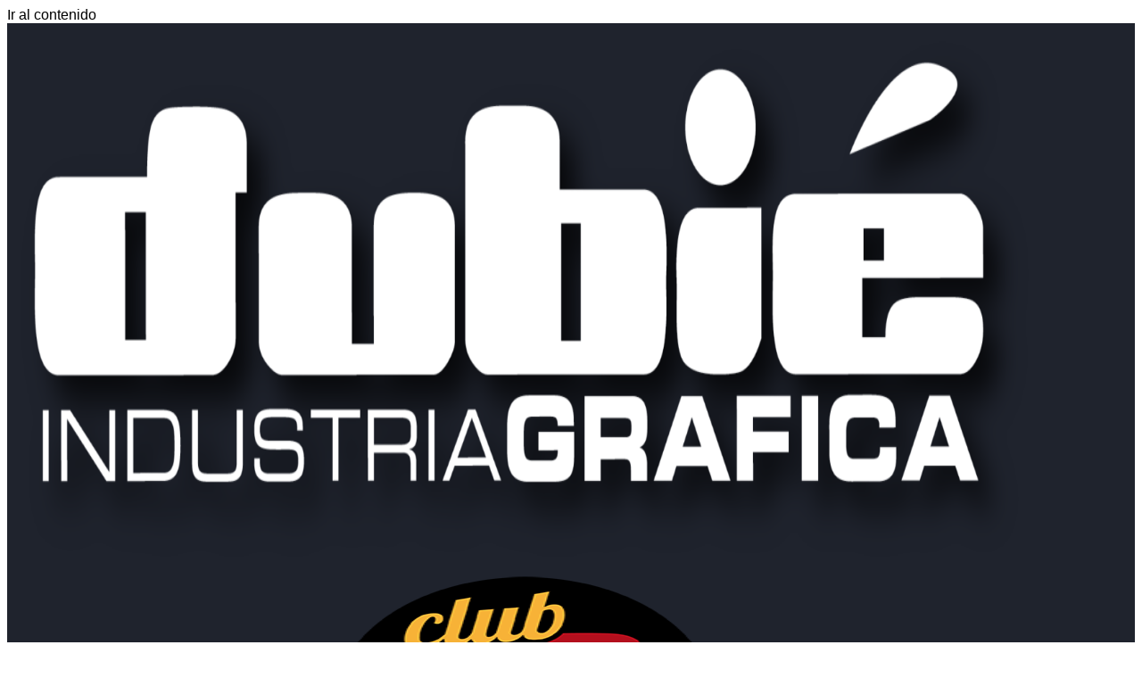

--- FILE ---
content_type: text/html; charset=UTF-8
request_url: https://imprentadubie.com.ar/web/producto/impresion-para-sublimar-papel72grs-medio-metro/
body_size: 31675
content:
<!doctype html>
<html lang="es">
<head>
	<meta charset="UTF-8">
	<meta name="viewport" content="width=device-width, initial-scale=1">
	<link rel="profile" href="https://gmpg.org/xfn/11">
	<title>Impresión para Sublimar – Papel 72 grs. – Medio Metro &#8211; Imprenta DUBIÉ</title>
<meta name='robots' content='max-image-preview:large' />
<link rel="alternate" type="application/rss+xml" title="Imprenta DUBIÉ &raquo; Feed" href="https://imprentadubie.com.ar/web/feed/" />
<link rel="alternate" type="application/rss+xml" title="Imprenta DUBIÉ &raquo; Feed de los comentarios" href="https://imprentadubie.com.ar/web/comments/feed/" />
<link rel="alternate" type="application/rss+xml" title="Imprenta DUBIÉ &raquo; Comentario Impresión para Sublimar – Papel 72 grs. – Medio Metro del feed" href="https://imprentadubie.com.ar/web/producto/impresion-para-sublimar-papel72grs-medio-metro/feed/" />
<link rel="alternate" title="oEmbed (JSON)" type="application/json+oembed" href="https://imprentadubie.com.ar/web/wp-json/oembed/1.0/embed?url=https%3A%2F%2Fimprentadubie.com.ar%2Fweb%2Fproducto%2Fimpresion-para-sublimar-papel72grs-medio-metro%2F" />
<link rel="alternate" title="oEmbed (XML)" type="text/xml+oembed" href="https://imprentadubie.com.ar/web/wp-json/oembed/1.0/embed?url=https%3A%2F%2Fimprentadubie.com.ar%2Fweb%2Fproducto%2Fimpresion-para-sublimar-papel72grs-medio-metro%2F&#038;format=xml" />
<style id='wp-img-auto-sizes-contain-inline-css'>
img:is([sizes=auto i],[sizes^="auto," i]){contain-intrinsic-size:3000px 1500px}
/*# sourceURL=wp-img-auto-sizes-contain-inline-css */
</style>
<link rel='stylesheet' id='woosb-blocks-css' href='https://imprentadubie.com.ar/web/wp-content/plugins/woo-product-bundle/assets/css/blocks.css?ver=8.4.2' media='all' />
<style id='wp-emoji-styles-inline-css'>

	img.wp-smiley, img.emoji {
		display: inline !important;
		border: none !important;
		box-shadow: none !important;
		height: 1em !important;
		width: 1em !important;
		margin: 0 0.07em !important;
		vertical-align: -0.1em !important;
		background: none !important;
		padding: 0 !important;
	}
/*# sourceURL=wp-emoji-styles-inline-css */
</style>
<link rel='stylesheet' id='wp-block-library-css' href='https://imprentadubie.com.ar/web/wp-includes/css/dist/block-library/style.min.css?ver=aeeac71a1620be79b2e133ebb0d11e9e' media='all' />
<link rel='stylesheet' id='swiper-css' href='https://imprentadubie.com.ar/web/wp-content/plugins/elementor/assets/lib/swiper/v8/css/swiper.min.css?ver=8.4.5' media='all' />
<link rel='stylesheet' id='getbowtied-products-slider-styles-css' href='https://imprentadubie.com.ar/web/wp-content/plugins/product-blocks-for-woocommerce/includes/gbt-blocks/products_slider/assets/css/frontend/style.min.css?ver=1741134478' media='all' />
<link rel='stylesheet' id='getbowtied-categories-grid-styles-css' href='https://imprentadubie.com.ar/web/wp-content/plugins/product-blocks-for-woocommerce/includes/gbt-blocks/categories_grid/assets/css/frontend/style.min.css?ver=1741134478' media='all' />
<link rel='stylesheet' id='getbowtied-products-carousel-styles-css' href='https://imprentadubie.com.ar/web/wp-content/plugins/product-blocks-for-woocommerce/includes/gbt-blocks/products_carousel/assets/css/frontend/style.min.css?ver=1741134478' media='all' />
<link rel='stylesheet' id='getbowtied-scattered-product-list-styles-css' href='https://imprentadubie.com.ar/web/wp-content/plugins/product-blocks-for-woocommerce/includes/gbt-blocks/scattered_product_list/assets/css/frontend/style.min.css?ver=1741134478' media='all' />
<link rel='stylesheet' id='getbowtied-lookbook-reveal-styles-css' href='https://imprentadubie.com.ar/web/wp-content/plugins/product-blocks-for-woocommerce/includes/gbt-blocks/lookbook_reveal/assets/css/frontend/style.min.css?ver=1741134478' media='all' />
<link rel='stylesheet' id='getbowtied-lookbook-shop-by-outfit-styles-css' href='https://imprentadubie.com.ar/web/wp-content/plugins/product-blocks-for-woocommerce/includes/gbt-blocks/lookbook_shop_by_outfit/assets/css/frontend/style.min.css?ver=1741134478' media='all' />
<style id='global-styles-inline-css'>
:root{--wp--preset--aspect-ratio--square: 1;--wp--preset--aspect-ratio--4-3: 4/3;--wp--preset--aspect-ratio--3-4: 3/4;--wp--preset--aspect-ratio--3-2: 3/2;--wp--preset--aspect-ratio--2-3: 2/3;--wp--preset--aspect-ratio--16-9: 16/9;--wp--preset--aspect-ratio--9-16: 9/16;--wp--preset--color--black: #000000;--wp--preset--color--cyan-bluish-gray: #abb8c3;--wp--preset--color--white: #ffffff;--wp--preset--color--pale-pink: #f78da7;--wp--preset--color--vivid-red: #cf2e2e;--wp--preset--color--luminous-vivid-orange: #ff6900;--wp--preset--color--luminous-vivid-amber: #fcb900;--wp--preset--color--light-green-cyan: #7bdcb5;--wp--preset--color--vivid-green-cyan: #00d084;--wp--preset--color--pale-cyan-blue: #8ed1fc;--wp--preset--color--vivid-cyan-blue: #0693e3;--wp--preset--color--vivid-purple: #9b51e0;--wp--preset--gradient--vivid-cyan-blue-to-vivid-purple: linear-gradient(135deg,rgb(6,147,227) 0%,rgb(155,81,224) 100%);--wp--preset--gradient--light-green-cyan-to-vivid-green-cyan: linear-gradient(135deg,rgb(122,220,180) 0%,rgb(0,208,130) 100%);--wp--preset--gradient--luminous-vivid-amber-to-luminous-vivid-orange: linear-gradient(135deg,rgb(252,185,0) 0%,rgb(255,105,0) 100%);--wp--preset--gradient--luminous-vivid-orange-to-vivid-red: linear-gradient(135deg,rgb(255,105,0) 0%,rgb(207,46,46) 100%);--wp--preset--gradient--very-light-gray-to-cyan-bluish-gray: linear-gradient(135deg,rgb(238,238,238) 0%,rgb(169,184,195) 100%);--wp--preset--gradient--cool-to-warm-spectrum: linear-gradient(135deg,rgb(74,234,220) 0%,rgb(151,120,209) 20%,rgb(207,42,186) 40%,rgb(238,44,130) 60%,rgb(251,105,98) 80%,rgb(254,248,76) 100%);--wp--preset--gradient--blush-light-purple: linear-gradient(135deg,rgb(255,206,236) 0%,rgb(152,150,240) 100%);--wp--preset--gradient--blush-bordeaux: linear-gradient(135deg,rgb(254,205,165) 0%,rgb(254,45,45) 50%,rgb(107,0,62) 100%);--wp--preset--gradient--luminous-dusk: linear-gradient(135deg,rgb(255,203,112) 0%,rgb(199,81,192) 50%,rgb(65,88,208) 100%);--wp--preset--gradient--pale-ocean: linear-gradient(135deg,rgb(255,245,203) 0%,rgb(182,227,212) 50%,rgb(51,167,181) 100%);--wp--preset--gradient--electric-grass: linear-gradient(135deg,rgb(202,248,128) 0%,rgb(113,206,126) 100%);--wp--preset--gradient--midnight: linear-gradient(135deg,rgb(2,3,129) 0%,rgb(40,116,252) 100%);--wp--preset--font-size--small: 13px;--wp--preset--font-size--medium: 20px;--wp--preset--font-size--large: 36px;--wp--preset--font-size--x-large: 42px;--wp--preset--spacing--20: 0.44rem;--wp--preset--spacing--30: 0.67rem;--wp--preset--spacing--40: 1rem;--wp--preset--spacing--50: 1.5rem;--wp--preset--spacing--60: 2.25rem;--wp--preset--spacing--70: 3.38rem;--wp--preset--spacing--80: 5.06rem;--wp--preset--shadow--natural: 6px 6px 9px rgba(0, 0, 0, 0.2);--wp--preset--shadow--deep: 12px 12px 50px rgba(0, 0, 0, 0.4);--wp--preset--shadow--sharp: 6px 6px 0px rgba(0, 0, 0, 0.2);--wp--preset--shadow--outlined: 6px 6px 0px -3px rgb(255, 255, 255), 6px 6px rgb(0, 0, 0);--wp--preset--shadow--crisp: 6px 6px 0px rgb(0, 0, 0);}:root { --wp--style--global--content-size: 800px;--wp--style--global--wide-size: 1200px; }:where(body) { margin: 0; }.wp-site-blocks > .alignleft { float: left; margin-right: 2em; }.wp-site-blocks > .alignright { float: right; margin-left: 2em; }.wp-site-blocks > .aligncenter { justify-content: center; margin-left: auto; margin-right: auto; }:where(.wp-site-blocks) > * { margin-block-start: 24px; margin-block-end: 0; }:where(.wp-site-blocks) > :first-child { margin-block-start: 0; }:where(.wp-site-blocks) > :last-child { margin-block-end: 0; }:root { --wp--style--block-gap: 24px; }:root :where(.is-layout-flow) > :first-child{margin-block-start: 0;}:root :where(.is-layout-flow) > :last-child{margin-block-end: 0;}:root :where(.is-layout-flow) > *{margin-block-start: 24px;margin-block-end: 0;}:root :where(.is-layout-constrained) > :first-child{margin-block-start: 0;}:root :where(.is-layout-constrained) > :last-child{margin-block-end: 0;}:root :where(.is-layout-constrained) > *{margin-block-start: 24px;margin-block-end: 0;}:root :where(.is-layout-flex){gap: 24px;}:root :where(.is-layout-grid){gap: 24px;}.is-layout-flow > .alignleft{float: left;margin-inline-start: 0;margin-inline-end: 2em;}.is-layout-flow > .alignright{float: right;margin-inline-start: 2em;margin-inline-end: 0;}.is-layout-flow > .aligncenter{margin-left: auto !important;margin-right: auto !important;}.is-layout-constrained > .alignleft{float: left;margin-inline-start: 0;margin-inline-end: 2em;}.is-layout-constrained > .alignright{float: right;margin-inline-start: 2em;margin-inline-end: 0;}.is-layout-constrained > .aligncenter{margin-left: auto !important;margin-right: auto !important;}.is-layout-constrained > :where(:not(.alignleft):not(.alignright):not(.alignfull)){max-width: var(--wp--style--global--content-size);margin-left: auto !important;margin-right: auto !important;}.is-layout-constrained > .alignwide{max-width: var(--wp--style--global--wide-size);}body .is-layout-flex{display: flex;}.is-layout-flex{flex-wrap: wrap;align-items: center;}.is-layout-flex > :is(*, div){margin: 0;}body .is-layout-grid{display: grid;}.is-layout-grid > :is(*, div){margin: 0;}body{padding-top: 0px;padding-right: 0px;padding-bottom: 0px;padding-left: 0px;}a:where(:not(.wp-element-button)){text-decoration: underline;}:root :where(.wp-element-button, .wp-block-button__link){background-color: #32373c;border-width: 0;color: #fff;font-family: inherit;font-size: inherit;font-style: inherit;font-weight: inherit;letter-spacing: inherit;line-height: inherit;padding-top: calc(0.667em + 2px);padding-right: calc(1.333em + 2px);padding-bottom: calc(0.667em + 2px);padding-left: calc(1.333em + 2px);text-decoration: none;text-transform: inherit;}.has-black-color{color: var(--wp--preset--color--black) !important;}.has-cyan-bluish-gray-color{color: var(--wp--preset--color--cyan-bluish-gray) !important;}.has-white-color{color: var(--wp--preset--color--white) !important;}.has-pale-pink-color{color: var(--wp--preset--color--pale-pink) !important;}.has-vivid-red-color{color: var(--wp--preset--color--vivid-red) !important;}.has-luminous-vivid-orange-color{color: var(--wp--preset--color--luminous-vivid-orange) !important;}.has-luminous-vivid-amber-color{color: var(--wp--preset--color--luminous-vivid-amber) !important;}.has-light-green-cyan-color{color: var(--wp--preset--color--light-green-cyan) !important;}.has-vivid-green-cyan-color{color: var(--wp--preset--color--vivid-green-cyan) !important;}.has-pale-cyan-blue-color{color: var(--wp--preset--color--pale-cyan-blue) !important;}.has-vivid-cyan-blue-color{color: var(--wp--preset--color--vivid-cyan-blue) !important;}.has-vivid-purple-color{color: var(--wp--preset--color--vivid-purple) !important;}.has-black-background-color{background-color: var(--wp--preset--color--black) !important;}.has-cyan-bluish-gray-background-color{background-color: var(--wp--preset--color--cyan-bluish-gray) !important;}.has-white-background-color{background-color: var(--wp--preset--color--white) !important;}.has-pale-pink-background-color{background-color: var(--wp--preset--color--pale-pink) !important;}.has-vivid-red-background-color{background-color: var(--wp--preset--color--vivid-red) !important;}.has-luminous-vivid-orange-background-color{background-color: var(--wp--preset--color--luminous-vivid-orange) !important;}.has-luminous-vivid-amber-background-color{background-color: var(--wp--preset--color--luminous-vivid-amber) !important;}.has-light-green-cyan-background-color{background-color: var(--wp--preset--color--light-green-cyan) !important;}.has-vivid-green-cyan-background-color{background-color: var(--wp--preset--color--vivid-green-cyan) !important;}.has-pale-cyan-blue-background-color{background-color: var(--wp--preset--color--pale-cyan-blue) !important;}.has-vivid-cyan-blue-background-color{background-color: var(--wp--preset--color--vivid-cyan-blue) !important;}.has-vivid-purple-background-color{background-color: var(--wp--preset--color--vivid-purple) !important;}.has-black-border-color{border-color: var(--wp--preset--color--black) !important;}.has-cyan-bluish-gray-border-color{border-color: var(--wp--preset--color--cyan-bluish-gray) !important;}.has-white-border-color{border-color: var(--wp--preset--color--white) !important;}.has-pale-pink-border-color{border-color: var(--wp--preset--color--pale-pink) !important;}.has-vivid-red-border-color{border-color: var(--wp--preset--color--vivid-red) !important;}.has-luminous-vivid-orange-border-color{border-color: var(--wp--preset--color--luminous-vivid-orange) !important;}.has-luminous-vivid-amber-border-color{border-color: var(--wp--preset--color--luminous-vivid-amber) !important;}.has-light-green-cyan-border-color{border-color: var(--wp--preset--color--light-green-cyan) !important;}.has-vivid-green-cyan-border-color{border-color: var(--wp--preset--color--vivid-green-cyan) !important;}.has-pale-cyan-blue-border-color{border-color: var(--wp--preset--color--pale-cyan-blue) !important;}.has-vivid-cyan-blue-border-color{border-color: var(--wp--preset--color--vivid-cyan-blue) !important;}.has-vivid-purple-border-color{border-color: var(--wp--preset--color--vivid-purple) !important;}.has-vivid-cyan-blue-to-vivid-purple-gradient-background{background: var(--wp--preset--gradient--vivid-cyan-blue-to-vivid-purple) !important;}.has-light-green-cyan-to-vivid-green-cyan-gradient-background{background: var(--wp--preset--gradient--light-green-cyan-to-vivid-green-cyan) !important;}.has-luminous-vivid-amber-to-luminous-vivid-orange-gradient-background{background: var(--wp--preset--gradient--luminous-vivid-amber-to-luminous-vivid-orange) !important;}.has-luminous-vivid-orange-to-vivid-red-gradient-background{background: var(--wp--preset--gradient--luminous-vivid-orange-to-vivid-red) !important;}.has-very-light-gray-to-cyan-bluish-gray-gradient-background{background: var(--wp--preset--gradient--very-light-gray-to-cyan-bluish-gray) !important;}.has-cool-to-warm-spectrum-gradient-background{background: var(--wp--preset--gradient--cool-to-warm-spectrum) !important;}.has-blush-light-purple-gradient-background{background: var(--wp--preset--gradient--blush-light-purple) !important;}.has-blush-bordeaux-gradient-background{background: var(--wp--preset--gradient--blush-bordeaux) !important;}.has-luminous-dusk-gradient-background{background: var(--wp--preset--gradient--luminous-dusk) !important;}.has-pale-ocean-gradient-background{background: var(--wp--preset--gradient--pale-ocean) !important;}.has-electric-grass-gradient-background{background: var(--wp--preset--gradient--electric-grass) !important;}.has-midnight-gradient-background{background: var(--wp--preset--gradient--midnight) !important;}.has-small-font-size{font-size: var(--wp--preset--font-size--small) !important;}.has-medium-font-size{font-size: var(--wp--preset--font-size--medium) !important;}.has-large-font-size{font-size: var(--wp--preset--font-size--large) !important;}.has-x-large-font-size{font-size: var(--wp--preset--font-size--x-large) !important;}
:root :where(.wp-block-pullquote){font-size: 1.5em;line-height: 1.6;}
/*# sourceURL=global-styles-inline-css */
</style>
<link rel='stylesheet' id='hookmeup-css' href='https://imprentadubie.com.ar/web/wp-content/plugins/hookmeup/public/assets/css/hmu-public.css?ver=1.2.1' media='all' />
<link rel='stylesheet' id='photoswipe-css' href='https://imprentadubie.com.ar/web/wp-content/plugins/woocommerce/assets/css/photoswipe/photoswipe.min.css?ver=10.4.3' media='all' />
<link rel='stylesheet' id='photoswipe-default-skin-css' href='https://imprentadubie.com.ar/web/wp-content/plugins/woocommerce/assets/css/photoswipe/default-skin/default-skin.min.css?ver=10.4.3' media='all' />
<link rel='stylesheet' id='woocommerce-layout-css' href='https://imprentadubie.com.ar/web/wp-content/plugins/woocommerce/assets/css/woocommerce-layout.css?ver=10.4.3' media='all' />
<link rel='stylesheet' id='woocommerce-smallscreen-css' href='https://imprentadubie.com.ar/web/wp-content/plugins/woocommerce/assets/css/woocommerce-smallscreen.css?ver=10.4.3' media='only screen and (max-width: 768px)' />
<link rel='stylesheet' id='woocommerce-general-css' href='https://imprentadubie.com.ar/web/wp-content/plugins/woocommerce/assets/css/woocommerce.css?ver=10.4.3' media='all' />
<style id='woocommerce-inline-inline-css'>
.woocommerce form .form-row .required { visibility: visible; }
/*# sourceURL=woocommerce-inline-inline-css */
</style>
<link rel='stylesheet' id='ywpar_frontend-css' href='https://imprentadubie.com.ar/web/wp-content/plugins/yith-woocommerce-points-and-rewards/assets/css/frontend.css?ver=aeeac71a1620be79b2e133ebb0d11e9e' media='all' />
<link rel='stylesheet' id='woosb-frontend-css' href='https://imprentadubie.com.ar/web/wp-content/plugins/woo-product-bundle/assets/css/frontend.css?ver=8.4.2' media='all' />
<link rel='stylesheet' id='hello-elementor-css' href='https://imprentadubie.com.ar/web/wp-content/themes/hello-elementor/assets/css/reset.css?ver=3.4.5' media='all' />
<link rel='stylesheet' id='hello-elementor-theme-style-css' href='https://imprentadubie.com.ar/web/wp-content/themes/hello-elementor/assets/css/theme.css?ver=3.4.5' media='all' />
<link rel='stylesheet' id='hello-elementor-header-footer-css' href='https://imprentadubie.com.ar/web/wp-content/themes/hello-elementor/assets/css/header-footer.css?ver=3.4.5' media='all' />
<link rel='stylesheet' id='elementor-frontend-css' href='https://imprentadubie.com.ar/web/wp-content/plugins/elementor/assets/css/frontend.min.css?ver=3.34.0' media='all' />
<style id='elementor-frontend-inline-css'>
.elementor-kit-3721{--e-global-color-primary:#6EC1E4;--e-global-color-secondary:#54595F;--e-global-color-text:#7A7A7A;--e-global-color-accent:#61CE70;--e-global-color-260708f:#1F232D;--e-global-color-c46c842:#DDDDDD;--e-global-color-f93e8a3:#C00812;--e-global-color-227c383:#F6B036;--e-global-color-30d7297:#007BCB;--e-global-typography-primary-font-family:"Roboto";--e-global-typography-primary-font-weight:600;--e-global-typography-secondary-font-family:"Roboto Slab";--e-global-typography-secondary-font-weight:400;--e-global-typography-text-font-family:"Roboto";--e-global-typography-text-font-weight:400;--e-global-typography-accent-font-family:"Roboto";--e-global-typography-accent-font-weight:500;color:#000000;font-family:"Roboto", Sans-serif;font-weight:normal;text-transform:none;font-style:normal;text-decoration:none;}.elementor-kit-3721 e-page-transition{background-color:#FFBC7D;}.elementor-kit-3721 a{color:#000000;font-family:"Roboto", Sans-serif;font-weight:normal;text-transform:none;font-style:normal;text-decoration:none;}.elementor-kit-3721 a:hover{color:#000000;font-family:"Roboto", Sans-serif;font-weight:normal;text-transform:none;font-style:normal;text-decoration:none;}.elementor-kit-3721 h1{color:#000000;font-family:"Roboto", Sans-serif;}.elementor-kit-3721 h2{color:#000000;font-family:"Roboto", Sans-serif;}.elementor-kit-3721 h3{color:#000000;font-family:"Roboto", Sans-serif;}.elementor-kit-3721 h4{color:#000000;font-family:"Roboto", Sans-serif;}.elementor-kit-3721 h5{color:#000000;font-family:"Roboto", Sans-serif;}.elementor-kit-3721 h6{color:#000000;font-family:"Roboto", Sans-serif;}.elementor-section.elementor-section-boxed > .elementor-container{max-width:1140px;}.e-con{--container-max-width:1140px;}.elementor-widget:not(:last-child){margin-block-end:20px;}.elementor-element{--widgets-spacing:20px 20px;--widgets-spacing-row:20px;--widgets-spacing-column:20px;}{}h1.entry-title{display:var(--page-title-display);}.site-header{padding-inline-end:0px;padding-inline-start:0px;}@media(max-width:1024px){.elementor-section.elementor-section-boxed > .elementor-container{max-width:1024px;}.e-con{--container-max-width:1024px;}}@media(max-width:767px){.elementor-section.elementor-section-boxed > .elementor-container{max-width:767px;}.e-con{--container-max-width:767px;}}
.elementor-3851 .elementor-element.elementor-element-33d8a9c:not(.elementor-motion-effects-element-type-background), .elementor-3851 .elementor-element.elementor-element-33d8a9c > .elementor-motion-effects-container > .elementor-motion-effects-layer{background-color:var( --e-global-color-260708f );}.elementor-3851 .elementor-element.elementor-element-33d8a9c{transition:background 0.3s, border 0.3s, border-radius 0.3s, box-shadow 0.3s;padding:10px 10px 10px 10px;}.elementor-3851 .elementor-element.elementor-element-33d8a9c > .elementor-background-overlay{transition:background 0.3s, border-radius 0.3s, opacity 0.3s;}.elementor-bc-flex-widget .elementor-3851 .elementor-element.elementor-element-1703f44.elementor-column .elementor-widget-wrap{align-items:center;}.elementor-3851 .elementor-element.elementor-element-1703f44.elementor-column.elementor-element[data-element_type="column"] > .elementor-widget-wrap.elementor-element-populated{align-content:center;align-items:center;}.elementor-3851 .elementor-element.elementor-element-1703f44.elementor-column > .elementor-widget-wrap{justify-content:center;}.elementor-3851 .elementor-element.elementor-element-20f1aca{text-align:center;}.elementor-3851 .elementor-element.elementor-element-20f1aca img{width:100%;}.elementor-bc-flex-widget .elementor-3851 .elementor-element.elementor-element-2326400.elementor-column .elementor-widget-wrap{align-items:center;}.elementor-3851 .elementor-element.elementor-element-2326400.elementor-column.elementor-element[data-element_type="column"] > .elementor-widget-wrap.elementor-element-populated{align-content:center;align-items:center;}.elementor-3851 .elementor-element.elementor-element-2326400.elementor-column > .elementor-widget-wrap{justify-content:center;}.elementor-3851 .elementor-element.elementor-element-43e756d{text-align:center;}.elementor-3851 .elementor-element.elementor-element-43e756d img{width:40%;}.elementor-bc-flex-widget .elementor-3851 .elementor-element.elementor-element-200ed62.elementor-column .elementor-widget-wrap{align-items:center;}.elementor-3851 .elementor-element.elementor-element-200ed62.elementor-column.elementor-element[data-element_type="column"] > .elementor-widget-wrap.elementor-element-populated{align-content:center;align-items:center;}.elementor-3851 .elementor-element.elementor-element-200ed62.elementor-column > .elementor-widget-wrap{justify-content:center;}.elementor-3851 .elementor-element.elementor-element-9caf0e4 .elementor-button{background-color:var( --e-global-color-f93e8a3 );fill:#FFFFFF;color:#FFFFFF;}.elementor-bc-flex-widget .elementor-3851 .elementor-element.elementor-element-0e1e541.elementor-column .elementor-widget-wrap{align-items:center;}.elementor-3851 .elementor-element.elementor-element-0e1e541.elementor-column.elementor-element[data-element_type="column"] > .elementor-widget-wrap.elementor-element-populated{align-content:center;align-items:center;}.elementor-3851 .elementor-element.elementor-element-0e1e541.elementor-column > .elementor-widget-wrap{justify-content:center;}.elementor-3851 .elementor-element.elementor-element-6767c46{--main-alignment:center;--divider-style:solid;--subtotal-divider-style:solid;--elementor-remove-from-cart-button:none;--remove-from-cart-button:block;--toggle-button-text-color:#FFFFFF;--toggle-button-icon-color:#FFFFFF;--toggle-button-border-color:#FFFFFF;--toggle-button-hover-text-color:#FFFFFF;--toggle-button-icon-hover-color:#FFFFFF;--toggle-button-hover-border-color:#FFFFFF;--items-indicator-text-color:#FFFFFF;--items-indicator-background-color:var( --e-global-color-f93e8a3 );--cart-border-style:none;--menu-cart-subtotal-color:#000000;--product-price-color:#000000;--cart-footer-layout:1fr 1fr;--products-max-height-sidecart:calc(100vh - 240px);--products-max-height-minicart:calc(100vh - 385px);--view-cart-button-text-color:#FFFFFF;--view-cart-button-background-color:var( --e-global-color-f93e8a3 );--checkout-button-text-color:#FFFFFF;--checkout-button-background-color:var( --e-global-color-f93e8a3 );}.elementor-3851 .elementor-element.elementor-element-6767c46 .widget_shopping_cart_content{--subtotal-divider-left-width:0;--subtotal-divider-right-width:0;}.elementor-3851 .elementor-element.elementor-element-6767c46 .elementor-menu-cart__product-name a{color:#000000;}.elementor-bc-flex-widget .elementor-3851 .elementor-element.elementor-element-2657aa1.elementor-column .elementor-widget-wrap{align-items:center;}.elementor-3851 .elementor-element.elementor-element-2657aa1.elementor-column.elementor-element[data-element_type="column"] > .elementor-widget-wrap.elementor-element-populated{align-content:center;align-items:center;}.elementor-3851 .elementor-element.elementor-element-2657aa1.elementor-column > .elementor-widget-wrap{justify-content:center;}.elementor-3851 .elementor-element.elementor-element-5e510f4 .elementor-menu-toggle{margin:0 auto;}.elementor-3851 .elementor-element.elementor-element-5e510f4 .elementor-nav-menu--dropdown a, .elementor-3851 .elementor-element.elementor-element-5e510f4 .elementor-menu-toggle{color:#FFFFFF;fill:#FFFFFF;}.elementor-3851 .elementor-element.elementor-element-5e510f4 .elementor-nav-menu--dropdown{background-color:var( --e-global-color-f93e8a3 );}.elementor-3851 .elementor-element.elementor-element-5e510f4 .elementor-nav-menu--dropdown a:hover,
					.elementor-3851 .elementor-element.elementor-element-5e510f4 .elementor-nav-menu--dropdown a:focus,
					.elementor-3851 .elementor-element.elementor-element-5e510f4 .elementor-nav-menu--dropdown a.elementor-item-active,
					.elementor-3851 .elementor-element.elementor-element-5e510f4 .elementor-nav-menu--dropdown a.highlighted,
					.elementor-3851 .elementor-element.elementor-element-5e510f4 .elementor-menu-toggle:hover,
					.elementor-3851 .elementor-element.elementor-element-5e510f4 .elementor-menu-toggle:focus{color:#FFFFFF;}.elementor-3851 .elementor-element.elementor-element-5e510f4 .elementor-nav-menu--dropdown a:hover,
					.elementor-3851 .elementor-element.elementor-element-5e510f4 .elementor-nav-menu--dropdown a:focus,
					.elementor-3851 .elementor-element.elementor-element-5e510f4 .elementor-nav-menu--dropdown a.elementor-item-active,
					.elementor-3851 .elementor-element.elementor-element-5e510f4 .elementor-nav-menu--dropdown a.highlighted{background-color:var( --e-global-color-f93e8a3 );}.elementor-3851 .elementor-element.elementor-element-5e510f4 .elementor-nav-menu--dropdown a.elementor-item-active{color:#FFFFFF;background-color:var( --e-global-color-f93e8a3 );}.elementor-3851 .elementor-element.elementor-element-5e510f4 .elementor-nav-menu--main > .elementor-nav-menu > li > .elementor-nav-menu--dropdown, .elementor-3851 .elementor-element.elementor-element-5e510f4 .elementor-nav-menu__container.elementor-nav-menu--dropdown{margin-top:44px !important;}.elementor-3851 .elementor-element.elementor-element-5e510f4 div.elementor-menu-toggle{color:#FFFFFF;}.elementor-3851 .elementor-element.elementor-element-5e510f4 div.elementor-menu-toggle svg{fill:#FFFFFF;}.elementor-theme-builder-content-area{height:400px;}.elementor-location-header:before, .elementor-location-footer:before{content:"";display:table;clear:both;}@media(max-width:1024px){.elementor-3851 .elementor-element.elementor-element-20f1aca img{width:100%;}.elementor-3851 .elementor-element.elementor-element-43e756d img{width:50%;}.elementor-3851 .elementor-element.elementor-element-9caf0e4 .elementor-button{font-size:12px;}.elementor-3851 .elementor-element.elementor-element-5e510f4 .elementor-nav-menu--main > .elementor-nav-menu > li > .elementor-nav-menu--dropdown, .elementor-3851 .elementor-element.elementor-element-5e510f4 .elementor-nav-menu__container.elementor-nav-menu--dropdown{margin-top:34px !important;}}@media(max-width:767px){.elementor-3851 .elementor-element.elementor-element-1703f44{width:100%;}.elementor-3851 .elementor-element.elementor-element-20f1aca img{width:60%;}.elementor-3851 .elementor-element.elementor-element-2326400{width:50%;}.elementor-3851 .elementor-element.elementor-element-200ed62{width:50%;}.elementor-3851 .elementor-element.elementor-element-9caf0e4 .elementor-button{font-size:14px;}.elementor-3851 .elementor-element.elementor-element-0e1e541{width:50%;}.elementor-3851 .elementor-element.elementor-element-2657aa1{width:50%;}.elementor-3851 .elementor-element.elementor-element-5e510f4 .elementor-nav-menu--main > .elementor-nav-menu > li > .elementor-nav-menu--dropdown, .elementor-3851 .elementor-element.elementor-element-5e510f4 .elementor-nav-menu__container.elementor-nav-menu--dropdown{margin-top:24px !important;}}
.elementor-3855 .elementor-element.elementor-element-7df7e2c:not(.elementor-motion-effects-element-type-background), .elementor-3855 .elementor-element.elementor-element-7df7e2c > .elementor-motion-effects-container > .elementor-motion-effects-layer{background-color:var( --e-global-color-c46c842 );}.elementor-3855 .elementor-element.elementor-element-7df7e2c{transition:background 0.3s, border 0.3s, border-radius 0.3s, box-shadow 0.3s;padding:50px 10px 10px 10px;}.elementor-3855 .elementor-element.elementor-element-7df7e2c > .elementor-background-overlay{transition:background 0.3s, border-radius 0.3s, opacity 0.3s;}.elementor-bc-flex-widget .elementor-3855 .elementor-element.elementor-element-c8fd4c0.elementor-column .elementor-widget-wrap{align-items:flex-start;}.elementor-3855 .elementor-element.elementor-element-c8fd4c0.elementor-column.elementor-element[data-element_type="column"] > .elementor-widget-wrap.elementor-element-populated{align-content:flex-start;align-items:flex-start;}.elementor-3855 .elementor-element.elementor-element-c8fd4c0.elementor-column > .elementor-widget-wrap{justify-content:center;}.elementor-3855 .elementor-element.elementor-element-a6f3d84{text-align:start;}.elementor-3855 .elementor-element.elementor-element-a6f3d84 .elementor-heading-title{color:#000000;}.elementor-bc-flex-widget .elementor-3855 .elementor-element.elementor-element-6c1cffb.elementor-column .elementor-widget-wrap{align-items:flex-start;}.elementor-3855 .elementor-element.elementor-element-6c1cffb.elementor-column.elementor-element[data-element_type="column"] > .elementor-widget-wrap.elementor-element-populated{align-content:flex-start;align-items:flex-start;}.elementor-3855 .elementor-element.elementor-element-6c1cffb.elementor-column > .elementor-widget-wrap{justify-content:center;}.elementor-3855 .elementor-element.elementor-element-923799f .elementor-repeater-item-a183a9f.elementor-social-icon{background-color:var( --e-global-color-text );}.elementor-3855 .elementor-element.elementor-element-923799f .elementor-repeater-item-a183a9f.elementor-social-icon i{color:#FFFFFF;}.elementor-3855 .elementor-element.elementor-element-923799f .elementor-repeater-item-a183a9f.elementor-social-icon svg{fill:#FFFFFF;}.elementor-3855 .elementor-element.elementor-element-923799f .elementor-repeater-item-2276c82.elementor-social-icon{background-color:var( --e-global-color-text );}.elementor-3855 .elementor-element.elementor-element-923799f .elementor-repeater-item-2276c82.elementor-social-icon i{color:#FFFFFF;}.elementor-3855 .elementor-element.elementor-element-923799f .elementor-repeater-item-2276c82.elementor-social-icon svg{fill:#FFFFFF;}.elementor-3855 .elementor-element.elementor-element-923799f{--grid-template-columns:repeat(0, auto);--grid-column-gap:10px;--grid-row-gap:0px;}.elementor-3855 .elementor-element.elementor-element-923799f .elementor-widget-container{text-align:left;}.elementor-3855 .elementor-element.elementor-element-5a0c32e:not(.elementor-motion-effects-element-type-background), .elementor-3855 .elementor-element.elementor-element-5a0c32e > .elementor-motion-effects-container > .elementor-motion-effects-layer{background-color:var( --e-global-color-c46c842 );}.elementor-3855 .elementor-element.elementor-element-5a0c32e{transition:background 0.3s, border 0.3s, border-radius 0.3s, box-shadow 0.3s;padding:10px 10px 10px 10px;}.elementor-3855 .elementor-element.elementor-element-5a0c32e > .elementor-background-overlay{transition:background 0.3s, border-radius 0.3s, opacity 0.3s;}.elementor-bc-flex-widget .elementor-3855 .elementor-element.elementor-element-73fd375.elementor-column .elementor-widget-wrap{align-items:flex-start;}.elementor-3855 .elementor-element.elementor-element-73fd375.elementor-column.elementor-element[data-element_type="column"] > .elementor-widget-wrap.elementor-element-populated{align-content:flex-start;align-items:flex-start;}.elementor-3855 .elementor-element.elementor-element-73fd375.elementor-column > .elementor-widget-wrap{justify-content:center;}.elementor-3855 .elementor-element.elementor-element-8ec6a35{text-align:start;}.elementor-3855 .elementor-element.elementor-element-8ec6a35 .elementor-heading-title{color:#000000;}.elementor-3855 .elementor-element.elementor-element-0269a1c{text-align:start;}.elementor-3855 .elementor-element.elementor-element-0269a1c img{width:40%;}.elementor-bc-flex-widget .elementor-3855 .elementor-element.elementor-element-cb2ae1c.elementor-column .elementor-widget-wrap{align-items:flex-start;}.elementor-3855 .elementor-element.elementor-element-cb2ae1c.elementor-column.elementor-element[data-element_type="column"] > .elementor-widget-wrap.elementor-element-populated{align-content:flex-start;align-items:flex-start;}.elementor-3855 .elementor-element.elementor-element-cb2ae1c.elementor-column > .elementor-widget-wrap{justify-content:center;}.elementor-3855 .elementor-element.elementor-element-ed43b6b{text-align:start;}.elementor-3855 .elementor-element.elementor-element-ed43b6b .elementor-heading-title{color:#000000;}.elementor-3855 .elementor-element.elementor-element-3396a80{text-align:start;font-weight:normal;text-transform:none;font-style:normal;text-decoration:none;}.elementor-3855 .elementor-element.elementor-element-9ab333c{text-align:start;}.elementor-3855 .elementor-element.elementor-element-9ab333c img{width:60%;}.elementor-3855 .elementor-element.elementor-element-9621fa1{text-align:start;font-weight:normal;text-transform:none;font-style:normal;text-decoration:none;}.elementor-3855 .elementor-element.elementor-element-06d8350{text-align:start;}.elementor-3855 .elementor-element.elementor-element-06d8350 img{width:60%;}.elementor-bc-flex-widget .elementor-3855 .elementor-element.elementor-element-db6a2ec.elementor-column .elementor-widget-wrap{align-items:flex-start;}.elementor-3855 .elementor-element.elementor-element-db6a2ec.elementor-column.elementor-element[data-element_type="column"] > .elementor-widget-wrap.elementor-element-populated{align-content:flex-start;align-items:flex-start;}.elementor-3855 .elementor-element.elementor-element-db6a2ec.elementor-column > .elementor-widget-wrap{justify-content:center;}.elementor-3855 .elementor-element.elementor-element-384fb8d{text-align:start;}.elementor-3855 .elementor-element.elementor-element-384fb8d .elementor-heading-title{color:#000000;}.elementor-3855 .elementor-element.elementor-element-0efc486{text-align:start;font-weight:normal;text-transform:none;font-style:normal;text-decoration:none;}.elementor-bc-flex-widget .elementor-3855 .elementor-element.elementor-element-b55a134.elementor-column .elementor-widget-wrap{align-items:flex-start;}.elementor-3855 .elementor-element.elementor-element-b55a134.elementor-column.elementor-element[data-element_type="column"] > .elementor-widget-wrap.elementor-element-populated{align-content:flex-start;align-items:flex-start;}.elementor-3855 .elementor-element.elementor-element-b55a134.elementor-column > .elementor-widget-wrap{justify-content:center;}.elementor-3855 .elementor-element.elementor-element-8aecf45{text-align:start;}.elementor-3855 .elementor-element.elementor-element-8aecf45 .elementor-heading-title{color:#000000;}.elementor-3855 .elementor-element.elementor-element-53f6864{text-align:start;font-weight:normal;text-transform:none;font-style:normal;text-decoration:none;}.elementor-bc-flex-widget .elementor-3855 .elementor-element.elementor-element-2ffcd68.elementor-column .elementor-widget-wrap{align-items:flex-start;}.elementor-3855 .elementor-element.elementor-element-2ffcd68.elementor-column.elementor-element[data-element_type="column"] > .elementor-widget-wrap.elementor-element-populated{align-content:flex-start;align-items:flex-start;}.elementor-3855 .elementor-element.elementor-element-2ffcd68.elementor-column > .elementor-widget-wrap{justify-content:center;}.elementor-3855 .elementor-element.elementor-element-7f754fc{text-align:start;}.elementor-3855 .elementor-element.elementor-element-7f754fc .elementor-heading-title{color:#000000;}.elementor-3855 .elementor-element.elementor-element-79ab915{text-align:start;font-weight:normal;text-transform:none;font-style:normal;text-decoration:none;color:#000000;}.elementor-3855 .elementor-element.elementor-element-c6847e6{text-align:start;font-weight:normal;text-transform:none;font-style:normal;text-decoration:none;color:#000000;}.elementor-3855 .elementor-element.elementor-element-e51a3a8{text-align:start;font-weight:normal;text-transform:none;font-style:normal;text-decoration:none;color:#000000;}.elementor-3855 .elementor-element.elementor-element-aa1b7e6:not(.elementor-motion-effects-element-type-background), .elementor-3855 .elementor-element.elementor-element-aa1b7e6 > .elementor-motion-effects-container > .elementor-motion-effects-layer{background-color:var( --e-global-color-c46c842 );}.elementor-3855 .elementor-element.elementor-element-aa1b7e6{transition:background 0.3s, border 0.3s, border-radius 0.3s, box-shadow 0.3s;padding:10px 10px 10px 10px;}.elementor-3855 .elementor-element.elementor-element-aa1b7e6 > .elementor-background-overlay{transition:background 0.3s, border-radius 0.3s, opacity 0.3s;}.elementor-bc-flex-widget .elementor-3855 .elementor-element.elementor-element-69fe61d.elementor-column .elementor-widget-wrap{align-items:center;}.elementor-3855 .elementor-element.elementor-element-69fe61d.elementor-column.elementor-element[data-element_type="column"] > .elementor-widget-wrap.elementor-element-populated{align-content:center;align-items:center;}.elementor-3855 .elementor-element.elementor-element-69fe61d.elementor-column > .elementor-widget-wrap{justify-content:center;}.elementor-3855 .elementor-element.elementor-element-67401bb{text-align:center;font-size:16px;font-weight:normal;text-transform:none;font-style:normal;text-decoration:none;color:#000000;}.elementor-theme-builder-content-area{height:400px;}.elementor-location-header:before, .elementor-location-footer:before{content:"";display:table;clear:both;}@media(max-width:767px){.elementor-3855 .elementor-element.elementor-element-67401bb{font-size:11px;}}@media(max-width:1024px) and (min-width:768px){.elementor-3855 .elementor-element.elementor-element-73fd375{width:33%;}.elementor-3855 .elementor-element.elementor-element-cb2ae1c{width:33%;}.elementor-3855 .elementor-element.elementor-element-db6a2ec{width:33%;}.elementor-3855 .elementor-element.elementor-element-b55a134{width:33%;}.elementor-3855 .elementor-element.elementor-element-2ffcd68{width:33%;}}
.elementor-3901 .elementor-element.elementor-element-ab94d61{padding:40px 10px 10px 10px;}.elementor-3901 .elementor-element.elementor-element-1968074 > .elementor-widget-container{padding:10px 10px 10px 10px;}.elementor-3901 .elementor-element.elementor-element-1968074{text-align:center;}.elementor-3901 .elementor-element.elementor-element-1968074 .elementor-heading-title{color:var( --e-global-color-secondary );}.elementor-3901 .elementor-element.elementor-element-a3b14b5{padding:20px 10px 10px 10px;}.elementor-3901 .elementor-element.elementor-element-59629f8 > .elementor-element-populated{padding:10px 10px 10px 10px;}.elementor-3901 .elementor-element.elementor-element-1e6e4b6 .elementor-icon-box-wrapper{text-align:center;gap:0px;}.elementor-3901 .elementor-element.elementor-element-1e6e4b6.elementor-view-stacked .elementor-icon{background-color:var( --e-global-color-f93e8a3 );}.elementor-3901 .elementor-element.elementor-element-1e6e4b6.elementor-view-framed .elementor-icon, .elementor-3901 .elementor-element.elementor-element-1e6e4b6.elementor-view-default .elementor-icon{fill:var( --e-global-color-f93e8a3 );color:var( --e-global-color-f93e8a3 );border-color:var( --e-global-color-f93e8a3 );}.elementor-3901 .elementor-element.elementor-element-1e6e4b6 .elementor-icon{font-size:30px;}.elementor-3901 .elementor-element.elementor-element-1e6e4b6 .elementor-icon-box-title, .elementor-3901 .elementor-element.elementor-element-1e6e4b6 .elementor-icon-box-title a{font-family:"Roboto", Sans-serif;font-size:20px;font-weight:600;}.elementor-3901 .elementor-element.elementor-element-1e6e4b6 .elementor-icon-box-title{color:#000000;}.elementor-3901 .elementor-element.elementor-element-1e6e4b6 .elementor-icon-box-description{font-family:"Roboto", Sans-serif;font-size:14px;font-weight:400;color:#000000;}.elementor-3901 .elementor-element.elementor-element-2d47ce9 > .elementor-element-populated{padding:10px 10px 10px 10px;}.elementor-3901 .elementor-element.elementor-element-1a1c565 .elementor-icon-box-wrapper{text-align:center;gap:0px;}.elementor-3901 .elementor-element.elementor-element-1a1c565.elementor-view-stacked .elementor-icon{background-color:var( --e-global-color-c46c842 );}.elementor-3901 .elementor-element.elementor-element-1a1c565.elementor-view-framed .elementor-icon, .elementor-3901 .elementor-element.elementor-element-1a1c565.elementor-view-default .elementor-icon{fill:var( --e-global-color-c46c842 );color:var( --e-global-color-c46c842 );border-color:var( --e-global-color-c46c842 );}.elementor-3901 .elementor-element.elementor-element-1a1c565 .elementor-icon{font-size:30px;}.elementor-3901 .elementor-element.elementor-element-1a1c565 .elementor-icon-box-title, .elementor-3901 .elementor-element.elementor-element-1a1c565 .elementor-icon-box-title a{font-family:"Roboto", Sans-serif;font-size:20px;font-weight:600;}.elementor-3901 .elementor-element.elementor-element-1a1c565 .elementor-icon-box-title{color:var( --e-global-color-c46c842 );}.elementor-3901 .elementor-element.elementor-element-1a1c565 .elementor-icon-box-description{font-family:"Roboto", Sans-serif;font-size:14px;font-weight:400;color:var( --e-global-color-c46c842 );}.elementor-3901 .elementor-element.elementor-element-c325eb6 > .elementor-element-populated{padding:10px 10px 10px 10px;}.elementor-3901 .elementor-element.elementor-element-960eafb .elementor-icon-box-wrapper{text-align:center;gap:0px;}.elementor-3901 .elementor-element.elementor-element-960eafb.elementor-view-stacked .elementor-icon{background-color:var( --e-global-color-c46c842 );}.elementor-3901 .elementor-element.elementor-element-960eafb.elementor-view-framed .elementor-icon, .elementor-3901 .elementor-element.elementor-element-960eafb.elementor-view-default .elementor-icon{fill:var( --e-global-color-c46c842 );color:var( --e-global-color-c46c842 );border-color:var( --e-global-color-c46c842 );}.elementor-3901 .elementor-element.elementor-element-960eafb .elementor-icon{font-size:30px;}.elementor-3901 .elementor-element.elementor-element-960eafb .elementor-icon-box-title, .elementor-3901 .elementor-element.elementor-element-960eafb .elementor-icon-box-title a{font-family:"Roboto", Sans-serif;font-size:20px;font-weight:600;}.elementor-3901 .elementor-element.elementor-element-960eafb .elementor-icon-box-title{color:var( --e-global-color-c46c842 );}.elementor-3901 .elementor-element.elementor-element-960eafb .elementor-icon-box-description{font-family:"Roboto", Sans-serif;font-size:14px;font-weight:400;color:var( --e-global-color-c46c842 );}.elementor-3901 .elementor-element.elementor-element-bc835aa > .elementor-element-populated{padding:10px 10px 10px 10px;}.elementor-3901 .elementor-element.elementor-element-75817fc .elementor-icon-box-wrapper{text-align:center;gap:0px;}.elementor-3901 .elementor-element.elementor-element-75817fc.elementor-view-stacked .elementor-icon{background-color:var( --e-global-color-c46c842 );}.elementor-3901 .elementor-element.elementor-element-75817fc.elementor-view-framed .elementor-icon, .elementor-3901 .elementor-element.elementor-element-75817fc.elementor-view-default .elementor-icon{fill:var( --e-global-color-c46c842 );color:var( --e-global-color-c46c842 );border-color:var( --e-global-color-c46c842 );}.elementor-3901 .elementor-element.elementor-element-75817fc .elementor-icon{font-size:30px;}.elementor-3901 .elementor-element.elementor-element-75817fc .elementor-icon-box-title, .elementor-3901 .elementor-element.elementor-element-75817fc .elementor-icon-box-title a{font-family:"Roboto", Sans-serif;font-size:20px;font-weight:600;}.elementor-3901 .elementor-element.elementor-element-75817fc .elementor-icon-box-title{color:var( --e-global-color-c46c842 );}.elementor-3901 .elementor-element.elementor-element-75817fc .elementor-icon-box-description{font-family:"Roboto", Sans-serif;font-size:14px;font-weight:400;color:var( --e-global-color-c46c842 );}.elementor-3901 .elementor-element.elementor-element-225560b > .elementor-element-populated{padding:10px 10px 10px 10px;}.elementor-3901 .elementor-element.elementor-element-7b8e1e7 .elementor-icon-box-wrapper{text-align:center;gap:0px;}.elementor-3901 .elementor-element.elementor-element-7b8e1e7.elementor-view-stacked .elementor-icon{background-color:var( --e-global-color-c46c842 );}.elementor-3901 .elementor-element.elementor-element-7b8e1e7.elementor-view-framed .elementor-icon, .elementor-3901 .elementor-element.elementor-element-7b8e1e7.elementor-view-default .elementor-icon{fill:var( --e-global-color-c46c842 );color:var( --e-global-color-c46c842 );border-color:var( --e-global-color-c46c842 );}.elementor-3901 .elementor-element.elementor-element-7b8e1e7 .elementor-icon{font-size:30px;}.elementor-3901 .elementor-element.elementor-element-7b8e1e7 .elementor-icon-box-title, .elementor-3901 .elementor-element.elementor-element-7b8e1e7 .elementor-icon-box-title a{font-family:"Roboto", Sans-serif;font-size:20px;font-weight:600;}.elementor-3901 .elementor-element.elementor-element-7b8e1e7 .elementor-icon-box-title{color:var( --e-global-color-c46c842 );}.elementor-3901 .elementor-element.elementor-element-7b8e1e7 .elementor-icon-box-description{font-family:"Roboto", Sans-serif;font-size:14px;font-weight:400;color:var( --e-global-color-c46c842 );}.elementor-3901 .elementor-element.elementor-element-9046cc2{padding:10px 10px 40px 10px;}.elementor-3901 .elementor-element.elementor-element-fbda1d2 .elementor-button{background-color:#61CE7000;fill:var( --e-global-color-f93e8a3 );color:var( --e-global-color-f93e8a3 );border-style:solid;border-width:1px 1px 1px 1px;}.elementor-3901 .elementor-element.elementor-element-eae184d{text-align:start;}.elementor-3901 .elementor-element.elementor-element-eae184d .elementor-heading-title{font-family:"Roboto", Sans-serif;font-size:30px;font-weight:600;color:#000000;}.woocommerce .elementor-3901 .elementor-element.elementor-element-d1cba68 .star-rating{color:var( --e-global-color-227c383 );}.woocommerce .elementor-3901 .elementor-element.elementor-element-8285c34 .stock{color:var( --e-global-color-f93e8a3 );font-size:20px;font-weight:bold;text-transform:uppercase;font-style:normal;text-decoration:none;}.elementor-3901 .elementor-element.elementor-element-d730f40{text-align:start;}.woocommerce .elementor-3901 .elementor-element.elementor-element-d730f40 .price{color:#000000;font-family:"Roboto", Sans-serif;font-size:24px;font-weight:600;}.elementor-3901 .elementor-element.elementor-element-7d4a92e .woocommerce-breadcrumb{text-align:start;}.elementor-3901 .elementor-element.elementor-element-0dc83ce .elementor-button{background-color:#61CE7000;fill:var( --e-global-color-f93e8a3 );color:var( --e-global-color-f93e8a3 );border-style:solid;border-width:1px 1px 1px 1px;}.elementor-3901 .elementor-element.elementor-element-0dc83ce .elementor-button:hover, .elementor-3901 .elementor-element.elementor-element-0dc83ce .elementor-button:focus{background-color:var( --e-global-color-f93e8a3 );color:#FFFFFF;}.elementor-3901 .elementor-element.elementor-element-0dc83ce .elementor-button:hover svg, .elementor-3901 .elementor-element.elementor-element-0dc83ce .elementor-button:focus svg{fill:#FFFFFF;}.elementor-3901 .elementor-element.elementor-element-ae7288f .cart button, .elementor-3901 .elementor-element.elementor-element-ae7288f .cart .button{transition:all 0.2s;}.elementor-3901 .elementor-element.elementor-element-ae7288f .quantity .qty{padding:5px 5px 5px 5px;transition:all 0.2s;}.elementor-3901 .elementor-element.elementor-element-fe823b1{--spacer-size:50px;}.elementor-3901 .elementor-element.elementor-element-05bf95e .elementor-button{background-color:#61CE7000;fill:var( --e-global-color-f93e8a3 );color:var( --e-global-color-f93e8a3 );border-style:solid;border-width:1px 1px 1px 1px;}.elementor-3901 .elementor-element.elementor-element-0fb09b9{--spacer-size:50px;}.elementor-3901 .elementor-element.elementor-element-dfbccd6{text-align:center;}.elementor-3901 .elementor-element.elementor-element-dfbccd6 img{box-shadow:0px 0px 10px 0px rgba(0,0,0,0.5);}.elementor-3901 .elementor-element.elementor-element-d512339{--spacer-size:50px;}.elementor-3901 .elementor-element.elementor-element-3ce117c.elementor-wc-products ul.products li.product{text-align:center;}.elementor-3901 .elementor-element.elementor-element-3ce117c.elementor-wc-products  ul.products{grid-column-gap:20px;grid-row-gap:40px;}.elementor-3901 .elementor-element.elementor-element-3ce117c.elementor-wc-products ul.products li.product .woocommerce-loop-product__title{color:var( --e-global-color-secondary );}.elementor-3901 .elementor-element.elementor-element-3ce117c.elementor-wc-products ul.products li.product .woocommerce-loop-category__title{color:var( --e-global-color-secondary );}.woocommerce .elementor-3901 .elementor-element.elementor-element-3ce117c.elementor-wc-products .products > h2{color:var( --e-global-color-secondary );text-align:center;}.elementor-3901 .elementor-element.elementor-element-3ce117c.elementor-wc-products ul.products li.product .price{color:var( --e-global-color-f93e8a3 );}.elementor-3901 .elementor-element.elementor-element-3ce117c.elementor-wc-products ul.products li.product .price ins{color:var( --e-global-color-f93e8a3 );}.elementor-3901 .elementor-element.elementor-element-3ce117c.elementor-wc-products ul.products li.product .price ins .amount{color:var( --e-global-color-f93e8a3 );}.elementor-3901 .elementor-element.elementor-element-3ce117c.elementor-wc-products ul.products li.product .price del{color:#000000;}.elementor-3901 .elementor-element.elementor-element-3ce117c.elementor-wc-products ul.products li.product .price del .amount{color:#000000;}.elementor-3901 .elementor-element.elementor-element-3ce117c.elementor-wc-products ul.products li.product span.onsale{display:block;}.elementor-3901 .elementor-element.elementor-element-c73a8bd{--spacer-size:50px;}@media(max-width:1024px){.elementor-3901 .elementor-element.elementor-element-3ce117c.elementor-wc-products  ul.products{grid-column-gap:20px;grid-row-gap:40px;}}@media(max-width:767px){.elementor-3901 .elementor-element.elementor-element-59629f8{width:20%;}.elementor-3901 .elementor-element.elementor-element-1e6e4b6 .elementor-icon{font-size:15px;}.elementor-3901 .elementor-element.elementor-element-1e6e4b6 .elementor-icon-box-title, .elementor-3901 .elementor-element.elementor-element-1e6e4b6 .elementor-icon-box-title a{font-size:10px;}.elementor-3901 .elementor-element.elementor-element-1e6e4b6 .elementor-icon-box-description{font-size:7px;}.elementor-3901 .elementor-element.elementor-element-2d47ce9{width:20%;}.elementor-3901 .elementor-element.elementor-element-1a1c565 .elementor-icon{font-size:15px;}.elementor-3901 .elementor-element.elementor-element-1a1c565 .elementor-icon-box-title, .elementor-3901 .elementor-element.elementor-element-1a1c565 .elementor-icon-box-title a{font-size:10px;}.elementor-3901 .elementor-element.elementor-element-1a1c565 .elementor-icon-box-description{font-size:7px;}.elementor-3901 .elementor-element.elementor-element-c325eb6{width:20%;}.elementor-3901 .elementor-element.elementor-element-960eafb .elementor-icon{font-size:15px;}.elementor-3901 .elementor-element.elementor-element-960eafb .elementor-icon-box-title, .elementor-3901 .elementor-element.elementor-element-960eafb .elementor-icon-box-title a{font-size:10px;}.elementor-3901 .elementor-element.elementor-element-960eafb .elementor-icon-box-description{font-size:7px;}.elementor-3901 .elementor-element.elementor-element-bc835aa{width:20%;}.elementor-3901 .elementor-element.elementor-element-75817fc .elementor-icon{font-size:15px;}.elementor-3901 .elementor-element.elementor-element-75817fc .elementor-icon-box-title, .elementor-3901 .elementor-element.elementor-element-75817fc .elementor-icon-box-title a{font-size:10px;}.elementor-3901 .elementor-element.elementor-element-75817fc .elementor-icon-box-description{font-size:7px;}.elementor-3901 .elementor-element.elementor-element-225560b{width:20%;}.elementor-3901 .elementor-element.elementor-element-7b8e1e7 .elementor-icon{font-size:15px;}.elementor-3901 .elementor-element.elementor-element-7b8e1e7 .elementor-icon-box-title, .elementor-3901 .elementor-element.elementor-element-7b8e1e7 .elementor-icon-box-title a{font-size:10px;}.elementor-3901 .elementor-element.elementor-element-7b8e1e7 .elementor-icon-box-description{font-size:7px;}.elementor-3901 .elementor-element.elementor-element-3ce117c.elementor-wc-products  ul.products{grid-column-gap:20px;grid-row-gap:40px;}}
/*# sourceURL=elementor-frontend-inline-css */
</style>
<link rel='stylesheet' id='widget-image-css' href='https://imprentadubie.com.ar/web/wp-content/plugins/elementor/assets/css/widget-image.min.css?ver=3.34.0' media='all' />
<link rel='stylesheet' id='widget-woocommerce-menu-cart-css' href='https://imprentadubie.com.ar/web/wp-content/plugins/elementor-pro/assets/css/widget-woocommerce-menu-cart.min.css?ver=3.34.0' media='all' />
<link rel='stylesheet' id='widget-nav-menu-css' href='https://imprentadubie.com.ar/web/wp-content/plugins/elementor-pro/assets/css/widget-nav-menu.min.css?ver=3.34.0' media='all' />
<link rel='stylesheet' id='widget-heading-css' href='https://imprentadubie.com.ar/web/wp-content/plugins/elementor/assets/css/widget-heading.min.css?ver=3.34.0' media='all' />
<link rel='stylesheet' id='widget-social-icons-css' href='https://imprentadubie.com.ar/web/wp-content/plugins/elementor/assets/css/widget-social-icons.min.css?ver=3.34.0' media='all' />
<link rel='stylesheet' id='e-apple-webkit-css' href='https://imprentadubie.com.ar/web/wp-content/plugins/elementor/assets/css/conditionals/apple-webkit.min.css?ver=3.34.0' media='all' />
<link rel='stylesheet' id='widget-google_maps-css' href='https://imprentadubie.com.ar/web/wp-content/plugins/elementor/assets/css/widget-google_maps.min.css?ver=3.34.0' media='all' />
<link rel='stylesheet' id='widget-icon-box-css' href='https://imprentadubie.com.ar/web/wp-content/plugins/elementor/assets/css/widget-icon-box.min.css?ver=3.34.0' media='all' />
<link rel='stylesheet' id='widget-woocommerce-product-images-css' href='https://imprentadubie.com.ar/web/wp-content/plugins/elementor-pro/assets/css/widget-woocommerce-product-images.min.css?ver=3.34.0' media='all' />
<link rel='stylesheet' id='widget-woocommerce-product-rating-css' href='https://imprentadubie.com.ar/web/wp-content/plugins/elementor-pro/assets/css/widget-woocommerce-product-rating.min.css?ver=3.34.0' media='all' />
<link rel='stylesheet' id='widget-woocommerce-product-price-css' href='https://imprentadubie.com.ar/web/wp-content/plugins/elementor-pro/assets/css/widget-woocommerce-product-price.min.css?ver=3.34.0' media='all' />
<link rel='stylesheet' id='widget-woocommerce-product-add-to-cart-css' href='https://imprentadubie.com.ar/web/wp-content/plugins/elementor-pro/assets/css/widget-woocommerce-product-add-to-cart.min.css?ver=3.34.0' media='all' />
<link rel='stylesheet' id='widget-spacer-css' href='https://imprentadubie.com.ar/web/wp-content/plugins/elementor/assets/css/widget-spacer.min.css?ver=3.34.0' media='all' />
<link rel='stylesheet' id='widget-woocommerce-product-data-tabs-css' href='https://imprentadubie.com.ar/web/wp-content/plugins/elementor-pro/assets/css/widget-woocommerce-product-data-tabs.min.css?ver=3.34.0' media='all' />
<link rel='stylesheet' id='widget-woocommerce-products-css' href='https://imprentadubie.com.ar/web/wp-content/plugins/elementor-pro/assets/css/widget-woocommerce-products.min.css?ver=3.34.0' media='all' />
<link rel='stylesheet' id='elementor-icons-css' href='https://imprentadubie.com.ar/web/wp-content/plugins/elementor/assets/lib/eicons/css/elementor-icons.min.css?ver=5.45.0' media='all' />
<link rel='stylesheet' id='font-awesome-5-all-css' href='https://imprentadubie.com.ar/web/wp-content/plugins/elementor/assets/lib/font-awesome/css/all.min.css?ver=3.34.0' media='all' />
<link rel='stylesheet' id='font-awesome-4-shim-css' href='https://imprentadubie.com.ar/web/wp-content/plugins/elementor/assets/lib/font-awesome/css/v4-shims.min.css?ver=3.34.0' media='all' />
<link rel='stylesheet' id='elementor-gf-local-roboto-css' href='https://imprentadubie.com.ar/web/wp-content/uploads/elementor/google-fonts/css/roboto.css?ver=1742223565' media='all' />
<link rel='stylesheet' id='elementor-gf-local-robotoslab-css' href='https://imprentadubie.com.ar/web/wp-content/uploads/elementor/google-fonts/css/robotoslab.css?ver=1742223570' media='all' />
<link rel='stylesheet' id='elementor-icons-shared-0-css' href='https://imprentadubie.com.ar/web/wp-content/plugins/elementor/assets/lib/font-awesome/css/fontawesome.min.css?ver=5.15.3' media='all' />
<link rel='stylesheet' id='elementor-icons-fa-solid-css' href='https://imprentadubie.com.ar/web/wp-content/plugins/elementor/assets/lib/font-awesome/css/solid.min.css?ver=5.15.3' media='all' />
<link rel='stylesheet' id='elementor-icons-fa-brands-css' href='https://imprentadubie.com.ar/web/wp-content/plugins/elementor/assets/lib/font-awesome/css/brands.min.css?ver=5.15.3' media='all' />
<script src="https://imprentadubie.com.ar/web/wp-includes/js/jquery/jquery.min.js?ver=3.7.1" id="jquery-core-js"></script>
<script src="https://imprentadubie.com.ar/web/wp-includes/js/jquery/jquery-migrate.min.js?ver=3.4.1" id="jquery-migrate-js"></script>
<script src="https://imprentadubie.com.ar/web/wp-content/plugins/woocommerce/assets/js/jquery-blockui/jquery.blockUI.min.js?ver=2.7.0-wc.10.4.3" id="wc-jquery-blockui-js" defer data-wp-strategy="defer"></script>
<script id="wc-add-to-cart-js-extra">
var wc_add_to_cart_params = {"ajax_url":"/web/wp-admin/admin-ajax.php","wc_ajax_url":"/web/?wc-ajax=%%endpoint%%","i18n_view_cart":"Ver carrito","cart_url":"https://imprentadubie.com.ar/web/carrito/","is_cart":"","cart_redirect_after_add":"yes"};
//# sourceURL=wc-add-to-cart-js-extra
</script>
<script src="https://imprentadubie.com.ar/web/wp-content/plugins/woocommerce/assets/js/frontend/add-to-cart.min.js?ver=10.4.3" id="wc-add-to-cart-js" defer data-wp-strategy="defer"></script>
<script src="https://imprentadubie.com.ar/web/wp-content/plugins/woocommerce/assets/js/zoom/jquery.zoom.min.js?ver=1.7.21-wc.10.4.3" id="wc-zoom-js" defer data-wp-strategy="defer"></script>
<script src="https://imprentadubie.com.ar/web/wp-content/plugins/woocommerce/assets/js/flexslider/jquery.flexslider.min.js?ver=2.7.2-wc.10.4.3" id="wc-flexslider-js" defer data-wp-strategy="defer"></script>
<script src="https://imprentadubie.com.ar/web/wp-content/plugins/woocommerce/assets/js/photoswipe/photoswipe.min.js?ver=4.1.1-wc.10.4.3" id="wc-photoswipe-js" defer data-wp-strategy="defer"></script>
<script src="https://imprentadubie.com.ar/web/wp-content/plugins/woocommerce/assets/js/photoswipe/photoswipe-ui-default.min.js?ver=4.1.1-wc.10.4.3" id="wc-photoswipe-ui-default-js" defer data-wp-strategy="defer"></script>
<script id="wc-single-product-js-extra">
var wc_single_product_params = {"i18n_required_rating_text":"Por favor elige una puntuaci\u00f3n","i18n_rating_options":["1 de 5 estrellas","2 de 5 estrellas","3 de 5 estrellas","4 de 5 estrellas","5 de 5 estrellas"],"i18n_product_gallery_trigger_text":"Ver galer\u00eda de im\u00e1genes a pantalla completa","review_rating_required":"yes","flexslider":{"rtl":false,"animation":"slide","smoothHeight":true,"directionNav":false,"controlNav":"thumbnails","slideshow":false,"animationSpeed":500,"animationLoop":false,"allowOneSlide":false},"zoom_enabled":"1","zoom_options":[],"photoswipe_enabled":"1","photoswipe_options":{"shareEl":false,"closeOnScroll":false,"history":false,"hideAnimationDuration":0,"showAnimationDuration":0},"flexslider_enabled":"1"};
//# sourceURL=wc-single-product-js-extra
</script>
<script src="https://imprentadubie.com.ar/web/wp-content/plugins/woocommerce/assets/js/frontend/single-product.min.js?ver=10.4.3" id="wc-single-product-js" defer data-wp-strategy="defer"></script>
<script src="https://imprentadubie.com.ar/web/wp-content/plugins/woocommerce/assets/js/js-cookie/js.cookie.min.js?ver=2.1.4-wc.10.4.3" id="wc-js-cookie-js" defer data-wp-strategy="defer"></script>
<script id="woocommerce-js-extra">
var woocommerce_params = {"ajax_url":"/web/wp-admin/admin-ajax.php","wc_ajax_url":"/web/?wc-ajax=%%endpoint%%","i18n_password_show":"Mostrar contrase\u00f1a","i18n_password_hide":"Ocultar contrase\u00f1a"};
//# sourceURL=woocommerce-js-extra
</script>
<script src="https://imprentadubie.com.ar/web/wp-content/plugins/woocommerce/assets/js/frontend/woocommerce.min.js?ver=10.4.3" id="woocommerce-js" defer data-wp-strategy="defer"></script>
<script src="https://imprentadubie.com.ar/web/wp-content/plugins/elementor/assets/lib/font-awesome/js/v4-shims.min.js?ver=3.34.0" id="font-awesome-4-shim-js"></script>
<link rel="https://api.w.org/" href="https://imprentadubie.com.ar/web/wp-json/" /><link rel="alternate" title="JSON" type="application/json" href="https://imprentadubie.com.ar/web/wp-json/wp/v2/product/2688" /><link rel="EditURI" type="application/rsd+xml" title="RSD" href="https://imprentadubie.com.ar/web/xmlrpc.php?rsd" />

<link rel="canonical" href="https://imprentadubie.com.ar/web/producto/impresion-para-sublimar-papel72grs-medio-metro/" />
<link rel='shortlink' href='https://imprentadubie.com.ar/web/?p=2688' />
<!-- Global site tag (gtag.js) - Google Analytics -->
<script async src="https://www.googletagmanager.com/gtag/js?id=UA-161721549-1"></script>
<script>
  window.dataLayer = window.dataLayer || [];
  function gtag(){dataLayer.push(arguments);}
  gtag('js', new Date());

  gtag('config', 'UA-161721549-1');
</script>

<!-- Facebook Pixel Code -->
<script>
!function(f,b,e,v,n,t,s)
{if(f.fbq)return;n=f.fbq=function(){n.callMethod?
n.callMethod.apply(n,arguments):n.queue.push(arguments)};
if(!f._fbq)f._fbq=n;n.push=n;n.loaded=!0;n.version='2.0';
n.queue=[];t=b.createElement(e);t.async=!0;
t.src=v;s=b.getElementsByTagName(e)[0];
s.parentNode.insertBefore(t,s)}(window, document,'script',
'https://connect.facebook.net/en_US/fbevents.js');
fbq('init', '565235914767832');
fbq('track', 'PageView');
</script>
<noscript><img height="1" width="1" style="display:none"
src="https://www.facebook.com/tr?id=565235914767832&ev=PageView&noscript=1"
/></noscript>
<!-- End Facebook Pixel Code --><meta name="description" content="Impresión con tinta para Sublimar (RÍGIDO o TEXTIL)
Medida: Medio Metro (110x50cm.) -&gt; ancho de bobina 110cm.
Área de impresión: 109x49cm.
Cantidad: 1 unidad

IMPORTANTE: Los formatos de archivo permitidos son .JPG – .PDF – .TIF. – .AI – .CDR – .EPS. NO ENVIAR EN ESPEJO.">
	<noscript><style>.woocommerce-product-gallery{ opacity: 1 !important; }</style></noscript>
	<meta name="generator" content="Elementor 3.34.0; features: additional_custom_breakpoints; settings: css_print_method-internal, google_font-enabled, font_display-auto">
			<style>
				.e-con.e-parent:nth-of-type(n+4):not(.e-lazyloaded):not(.e-no-lazyload),
				.e-con.e-parent:nth-of-type(n+4):not(.e-lazyloaded):not(.e-no-lazyload) * {
					background-image: none !important;
				}
				@media screen and (max-height: 1024px) {
					.e-con.e-parent:nth-of-type(n+3):not(.e-lazyloaded):not(.e-no-lazyload),
					.e-con.e-parent:nth-of-type(n+3):not(.e-lazyloaded):not(.e-no-lazyload) * {
						background-image: none !important;
					}
				}
				@media screen and (max-height: 640px) {
					.e-con.e-parent:nth-of-type(n+2):not(.e-lazyloaded):not(.e-no-lazyload),
					.e-con.e-parent:nth-of-type(n+2):not(.e-lazyloaded):not(.e-no-lazyload) * {
						background-image: none !important;
					}
				}
			</style>
			<link rel="icon" href="https://imprentadubie.com.ar/web/wp-content/uploads/2020/03/cropped-favicon-dubie_512x512-32x32.jpg" sizes="32x32" />
<link rel="icon" href="https://imprentadubie.com.ar/web/wp-content/uploads/2020/03/cropped-favicon-dubie_512x512-192x192.jpg" sizes="192x192" />
<link rel="apple-touch-icon" href="https://imprentadubie.com.ar/web/wp-content/uploads/2020/03/cropped-favicon-dubie_512x512-180x180.jpg" />
<meta name="msapplication-TileImage" content="https://imprentadubie.com.ar/web/wp-content/uploads/2020/03/cropped-favicon-dubie_512x512-270x270.jpg" />
<!-- WooCommerce Colors -->
<style type="text/css">
p.demo_store{background-color:#c00812;color:#f8cfd1;}.woocommerce small.note{color:#777;}.woocommerce .woocommerce-breadcrumb{color:#777;}.woocommerce .woocommerce-breadcrumb a{color:#777;}.woocommerce div.product span.price,.woocommerce div.product p.price{color:#c00812;}.woocommerce div.product .stock{color:#c00812;}.woocommerce span.onsale{background-color:#c00812;color:#fefcfc;}.woocommerce ul.products li.product .price{color:#c00812;}.woocommerce ul.products li.product .price .from{color:rgba(117, 83, 85, 0.5);}.woocommerce nav.woocommerce-pagination ul{border:1px solid #d3ced3;}.woocommerce nav.woocommerce-pagination ul li{border-right:1px solid #d3ced3;}.woocommerce nav.woocommerce-pagination ul li span.current,.woocommerce nav.woocommerce-pagination ul li a:hover,.woocommerce nav.woocommerce-pagination ul li a:focus{background:#ebe9eb;color:#8a7e8a;}.woocommerce a.button,.woocommerce button.button,.woocommerce input.button,.woocommerce #respond input#submit{color:#515151;background-color:#ebe9eb;}.woocommerce a.button:hover,.woocommerce button.button:hover,.woocommerce input.button:hover,.woocommerce #respond input#submit:hover{background-color:#dad8da;color:#515151;}.woocommerce a.button.alt,.woocommerce button.button.alt,.woocommerce input.button.alt,.woocommerce #respond input#submit.alt{background-color:#c00812;color:#f8cfd1;}.woocommerce a.button.alt:hover,.woocommerce button.button.alt:hover,.woocommerce input.button.alt:hover,.woocommerce #respond input#submit.alt:hover{background-color:#af0001;color:#f8cfd1;}.woocommerce a.button.alt.disabled,.woocommerce button.button.alt.disabled,.woocommerce input.button.alt.disabled,.woocommerce #respond input#submit.alt.disabled,.woocommerce a.button.alt:disabled,.woocommerce button.button.alt:disabled,.woocommerce input.button.alt:disabled,.woocommerce #respond input#submit.alt:disabled,.woocommerce a.button.alt:disabled[disabled],.woocommerce button.button.alt:disabled[disabled],.woocommerce input.button.alt:disabled[disabled],.woocommerce #respond input#submit.alt:disabled[disabled],.woocommerce a.button.alt.disabled:hover,.woocommerce button.button.alt.disabled:hover,.woocommerce input.button.alt.disabled:hover,.woocommerce #respond input#submit.alt.disabled:hover,.woocommerce a.button.alt:disabled:hover,.woocommerce button.button.alt:disabled:hover,.woocommerce input.button.alt:disabled:hover,.woocommerce #respond input#submit.alt:disabled:hover,.woocommerce a.button.alt:disabled[disabled]:hover,.woocommerce button.button.alt:disabled[disabled]:hover,.woocommerce input.button.alt:disabled[disabled]:hover,.woocommerce #respond input#submit.alt:disabled[disabled]:hover{background-color:#c00812;color:#f8cfd1;}.woocommerce a.button:disabled:hover,.woocommerce button.button:disabled:hover,.woocommerce input.button:disabled:hover,.woocommerce #respond input#submit:disabled:hover,.woocommerce a.button.disabled:hover,.woocommerce button.button.disabled:hover,.woocommerce input.button.disabled:hover,.woocommerce #respond input#submit.disabled:hover,.woocommerce a.button:disabled[disabled]:hover,.woocommerce button.button:disabled[disabled]:hover,.woocommerce input.button:disabled[disabled]:hover,.woocommerce #respond input#submit:disabled[disabled]:hover{background-color:#ebe9eb;}.woocommerce #reviews h2 small{color:#777;}.woocommerce #reviews h2 small a{color:#777;}.woocommerce #reviews #comments ol.commentlist li .meta{color:#777;}.woocommerce #reviews #comments ol.commentlist li img.avatar{background:#ebe9eb;border:1px solid #e4e1e4;}.woocommerce #reviews #comments ol.commentlist li .comment-text{border:1px solid #e4e1e4;}.woocommerce #reviews #comments ol.commentlist #respond{border:1px solid #e4e1e4;}.woocommerce .star-rating:before{color:#d3ced3;}.woocommerce.widget_shopping_cart .total,.woocommerce .widget_shopping_cart .total{border-top:3px double #ebe9eb;}.woocommerce form.login,.woocommerce form.checkout_coupon,.woocommerce form.register{border:1px solid #d3ced3;}.woocommerce .order_details li{border-right:1px dashed #d3ced3;}.woocommerce .widget_price_filter .ui-slider .ui-slider-handle{background-color:#c00812;}.woocommerce .widget_price_filter .ui-slider .ui-slider-range{background-color:#c00812;}.woocommerce .widget_price_filter .price_slider_wrapper .ui-widget-content{background-color:#7c0000;}.woocommerce-cart table.cart td.actions .coupon .input-text{border:1px solid #d3ced3;}.woocommerce-cart .cart-collaterals .cart_totals p small{color:#777;}.woocommerce-cart .cart-collaterals .cart_totals table small{color:#777;}.woocommerce-cart .cart-collaterals .cart_totals .discount td{color:#c00812;}.woocommerce-cart .cart-collaterals .cart_totals tr td,.woocommerce-cart .cart-collaterals .cart_totals tr th{border-top:1px solid #ebe9eb;}.woocommerce-checkout .checkout .create-account small{color:#777;}.woocommerce-checkout #payment{background:#ebe9eb;}.woocommerce-checkout #payment ul.payment_methods{border-bottom:1px solid #d3ced3;}.woocommerce-checkout #payment div.payment_box{background-color:#dfdcdf;color:#515151;}.woocommerce-checkout #payment div.payment_box input.input-text,.woocommerce-checkout #payment div.payment_box textarea{border-color:#c7c1c7;border-top-color:#bab4ba;}.woocommerce-checkout #payment div.payment_box ::-webkit-input-placeholder{color:#bab4ba;}.woocommerce-checkout #payment div.payment_box :-moz-placeholder{color:#bab4ba;}.woocommerce-checkout #payment div.payment_box :-ms-input-placeholder{color:#bab4ba;}.woocommerce-checkout #payment div.payment_box span.help{color:#777;}.woocommerce-checkout #payment div.payment_box:after{content:"";display:block;border:8px solid #dfdcdf;border-right-color:transparent;border-left-color:transparent;border-top-color:transparent;position:absolute;top:-3px;left:0;margin:-1em 0 0 2em;}
</style>
<!--/WooCommerce Colors-->
</head>
<body class="wp-singular product-template-default single single-product postid-2688 wp-embed-responsive wp-theme-hello-elementor theme-hello-elementor woocommerce woocommerce-page woocommerce-no-js hello-elementor-default elementor-default elementor-template-full-width elementor-kit-3721 elementor-page-3901">


<a class="skip-link screen-reader-text" href="#content">Ir al contenido</a>

		<header data-elementor-type="header" data-elementor-id="3851" class="elementor elementor-3851 elementor-location-header" data-elementor-post-type="elementor_library">
					<section class="elementor-section elementor-top-section elementor-element elementor-element-33d8a9c elementor-section-boxed elementor-section-height-default elementor-section-height-default" data-id="33d8a9c" data-element_type="section" data-settings="{&quot;background_background&quot;:&quot;classic&quot;}">
						<div class="elementor-container elementor-column-gap-default">
					<div class="elementor-column elementor-col-20 elementor-top-column elementor-element elementor-element-1703f44" data-id="1703f44" data-element_type="column">
			<div class="elementor-widget-wrap elementor-element-populated">
						<div class="elementor-element elementor-element-20f1aca elementor-widget elementor-widget-image" data-id="20f1aca" data-element_type="widget" data-widget_type="image.default">
				<div class="elementor-widget-container">
																<a href="https://imprentadubie.com.ar/">
							<img fetchpriority="high" width="1877" height="597" src="https://imprentadubie.com.ar/web/wp-content/uploads/2019/12/logo_dubie.png" class="attachment-full size-full wp-image-410" alt="DUBIÉ Industria Gráfica" srcset="https://imprentadubie.com.ar/web/wp-content/uploads/2019/12/logo_dubie.png 1877w, https://imprentadubie.com.ar/web/wp-content/uploads/2019/12/logo_dubie-300x95.png 300w, https://imprentadubie.com.ar/web/wp-content/uploads/2019/12/logo_dubie-1024x326.png 1024w, https://imprentadubie.com.ar/web/wp-content/uploads/2019/12/logo_dubie-768x244.png 768w, https://imprentadubie.com.ar/web/wp-content/uploads/2019/12/logo_dubie-1536x489.png 1536w, https://imprentadubie.com.ar/web/wp-content/uploads/2019/12/logo_dubie-600x191.png 600w" sizes="(max-width: 1877px) 100vw, 1877px" />								</a>
															</div>
				</div>
					</div>
		</div>
				<div class="elementor-column elementor-col-20 elementor-top-column elementor-element elementor-element-2326400" data-id="2326400" data-element_type="column">
			<div class="elementor-widget-wrap elementor-element-populated">
						<div class="elementor-element elementor-element-43e756d elementor-widget elementor-widget-image" data-id="43e756d" data-element_type="widget" data-widget_type="image.default">
				<div class="elementor-widget-container">
																<a href="https://imprentadubie.com.ar/web/club-d/">
							<img width="300" height="300" src="https://imprentadubie.com.ar/web/wp-content/uploads/2021/09/logo-club-d-280x280-1.png" class="attachment-full size-full wp-image-3852" alt="logo-club-d" srcset="https://imprentadubie.com.ar/web/wp-content/uploads/2021/09/logo-club-d-280x280-1.png 300w, https://imprentadubie.com.ar/web/wp-content/uploads/2021/09/logo-club-d-280x280-1-150x150.png 150w, https://imprentadubie.com.ar/web/wp-content/uploads/2021/09/logo-club-d-280x280-1-100x100.png 100w" sizes="(max-width: 300px) 100vw, 300px" />								</a>
															</div>
				</div>
					</div>
		</div>
				<div class="elementor-column elementor-col-20 elementor-top-column elementor-element elementor-element-200ed62" data-id="200ed62" data-element_type="column">
			<div class="elementor-widget-wrap elementor-element-populated">
						<div class="elementor-element elementor-element-9caf0e4 elementor-align-center elementor-mobile-align-center elementor-widget elementor-widget-button" data-id="9caf0e4" data-element_type="widget" data-widget_type="button.default">
				<div class="elementor-widget-container">
									<div class="elementor-button-wrapper">
					<a class="elementor-button elementor-button-link elementor-size-sm" href="https://imprentadubie.com.ar/web/mi-cuenta/">
						<span class="elementor-button-content-wrapper">
									<span class="elementor-button-text">Mi cuenta</span>
					</span>
					</a>
				</div>
								</div>
				</div>
					</div>
		</div>
				<div class="elementor-column elementor-col-20 elementor-top-column elementor-element elementor-element-0e1e541" data-id="0e1e541" data-element_type="column">
			<div class="elementor-widget-wrap elementor-element-populated">
						<div class="elementor-element elementor-element-6767c46 toggle-icon--cart-medium elementor-menu-cart--items-indicator-bubble elementor-menu-cart--show-subtotal-yes elementor-menu-cart--cart-type-side-cart elementor-menu-cart--show-remove-button-yes elementor-widget elementor-widget-woocommerce-menu-cart" data-id="6767c46" data-element_type="widget" data-settings="{&quot;cart_type&quot;:&quot;side-cart&quot;,&quot;open_cart&quot;:&quot;click&quot;,&quot;automatically_open_cart&quot;:&quot;no&quot;}" data-widget_type="woocommerce-menu-cart.default">
				<div class="elementor-widget-container">
							<div class="elementor-menu-cart__wrapper">
							<div class="elementor-menu-cart__toggle_wrapper">
					<div class="elementor-menu-cart__container elementor-lightbox" aria-hidden="true">
						<div class="elementor-menu-cart__main" aria-hidden="true">
									<div class="elementor-menu-cart__close-button">
					</div>
									<div class="widget_shopping_cart_content">
															</div>
						</div>
					</div>
							<div class="elementor-menu-cart__toggle elementor-button-wrapper">
			<a id="elementor-menu-cart__toggle_button" href="#" class="elementor-menu-cart__toggle_button elementor-button elementor-size-sm" aria-expanded="false">
				<span class="elementor-button-text"><span class="woocommerce-Price-amount amount"><bdi><span class="woocommerce-Price-currencySymbol">&#36;</span>0.00</bdi></span></span>
				<span class="elementor-button-icon">
					<span class="elementor-button-icon-qty" data-counter="0">0</span>
					<i class="eicon-cart-medium"></i>					<span class="elementor-screen-only">Carrito</span>
				</span>
			</a>
		</div>
						</div>
					</div> <!-- close elementor-menu-cart__wrapper -->
						</div>
				</div>
					</div>
		</div>
				<div class="elementor-column elementor-col-20 elementor-top-column elementor-element elementor-element-2657aa1" data-id="2657aa1" data-element_type="column">
			<div class="elementor-widget-wrap elementor-element-populated">
						<div class="elementor-element elementor-element-5e510f4 elementor-nav-menu--stretch elementor-nav-menu__text-align-center elementor-nav-menu--toggle elementor-nav-menu--burger elementor-widget elementor-widget-nav-menu" data-id="5e510f4" data-element_type="widget" data-settings="{&quot;layout&quot;:&quot;dropdown&quot;,&quot;full_width&quot;:&quot;stretch&quot;,&quot;submenu_icon&quot;:{&quot;value&quot;:&quot;&lt;i class=\&quot;fas fa-caret-down\&quot; aria-hidden=\&quot;true\&quot;&gt;&lt;\/i&gt;&quot;,&quot;library&quot;:&quot;fa-solid&quot;},&quot;toggle&quot;:&quot;burger&quot;}" data-widget_type="nav-menu.default">
				<div class="elementor-widget-container">
							<div class="elementor-menu-toggle" role="button" tabindex="0" aria-label="Alternar menú" aria-expanded="false">
			<i aria-hidden="true" role="presentation" class="elementor-menu-toggle__icon--open eicon-menu-bar"></i><i aria-hidden="true" role="presentation" class="elementor-menu-toggle__icon--close eicon-close"></i>		</div>
					<nav class="elementor-nav-menu--dropdown elementor-nav-menu__container" aria-hidden="true">
				<ul id="menu-2-5e510f4" class="elementor-nav-menu"><li class="menu-item menu-item-type-post_type menu-item-object-page menu-item-home menu-item-3986"><a href="https://imprentadubie.com.ar/web/" class="elementor-item" tabindex="-1">Inicio</a></li>
<li class="menu-item menu-item-type-post_type menu-item-object-page menu-item-4004"><a href="https://imprentadubie.com.ar/web/categorias-de-productos/" class="elementor-item" tabindex="-1">Tienda Online</a></li>
<li class="menu-item menu-item-type-post_type menu-item-object-page menu-item-3987"><a href="https://imprentadubie.com.ar/web/sistema-online/" class="elementor-item" tabindex="-1">Sistema Online</a></li>
<li class="menu-item menu-item-type-post_type menu-item-object-page menu-item-4033"><a href="https://imprentadubie.com.ar/web/club-d/" class="elementor-item" tabindex="-1">Club-D</a></li>
<li class="menu-item menu-item-type-post_type menu-item-object-page menu-item-4834"><a href="https://imprentadubie.com.ar/web/novedades/" class="elementor-item" tabindex="-1">Novedades</a></li>
<li class="menu-item menu-item-type-post_type menu-item-object-page menu-item-4058"><a href="https://imprentadubie.com.ar/web/ayuda/" class="elementor-item" tabindex="-1">Ayuda</a></li>
<li class="menu-item menu-item-type-post_type menu-item-object-page menu-item-4047"><a href="https://imprentadubie.com.ar/web/contacto/" class="elementor-item" tabindex="-1">Contacto</a></li>
</ul>			</nav>
						</div>
				</div>
					</div>
		</div>
					</div>
		</section>
				</header>
		<div class="woocommerce-notices-wrapper"></div>		<div data-elementor-type="product" data-elementor-id="3901" class="elementor elementor-3901 elementor-location-single post-2688 product type-product status-publish has-post-thumbnail product_cat-impresiones-para-sublimar product_cat-ver-todo product_tag-399 product_tag-grs product_tag-impresion product_tag-impresiones product_tag-medio-metro product_tag-papel product_tag-sublimacion product_tag-sublimar product_shipping_class-a-cargo-del-cliente first instock shipping-taxable purchasable product-type-variable has-default-attributes product" data-elementor-post-type="elementor_library">
					<section class="elementor-section elementor-top-section elementor-element elementor-element-ab94d61 elementor-section-boxed elementor-section-height-default elementor-section-height-default" data-id="ab94d61" data-element_type="section">
						<div class="elementor-container elementor-column-gap-default">
					<div class="elementor-column elementor-col-100 elementor-top-column elementor-element elementor-element-175c6ee" data-id="175c6ee" data-element_type="column">
			<div class="elementor-widget-wrap elementor-element-populated">
						<div class="elementor-element elementor-element-1968074 elementor-widget elementor-widget-heading" data-id="1968074" data-element_type="widget" data-widget_type="heading.default">
				<div class="elementor-widget-container">
					<h2 class="elementor-heading-title elementor-size-default">¿Cómo comprar?</h2>				</div>
				</div>
					</div>
		</div>
					</div>
		</section>
				<section class="elementor-section elementor-top-section elementor-element elementor-element-a3b14b5 elementor-section-boxed elementor-section-height-default elementor-section-height-default" data-id="a3b14b5" data-element_type="section">
						<div class="elementor-container elementor-column-gap-default">
					<div class="elementor-column elementor-col-20 elementor-top-column elementor-element elementor-element-59629f8" data-id="59629f8" data-element_type="column">
			<div class="elementor-widget-wrap elementor-element-populated">
						<div class="elementor-element elementor-element-1e6e4b6 elementor-view-default elementor-position-block-start elementor-mobile-position-block-start elementor-widget elementor-widget-icon-box" data-id="1e6e4b6" data-element_type="widget" data-widget_type="icon-box.default">
				<div class="elementor-widget-container">
							<div class="elementor-icon-box-wrapper">

						<div class="elementor-icon-box-icon">
				<span  class="elementor-icon">
				<i aria-hidden="true" class="fas fa-cart-arrow-down"></i>				</span>
			</div>
			
						<div class="elementor-icon-box-content">

									<h3 class="elementor-icon-box-title">
						<span  >
							Paso 1						</span>
					</h3>
				
									<p class="elementor-icon-box-description">
						Añadis al carrito					</p>
				
			</div>
			
		</div>
						</div>
				</div>
					</div>
		</div>
				<div class="elementor-column elementor-col-20 elementor-top-column elementor-element elementor-element-2d47ce9" data-id="2d47ce9" data-element_type="column">
			<div class="elementor-widget-wrap elementor-element-populated">
						<div class="elementor-element elementor-element-1a1c565 elementor-view-default elementor-position-block-start elementor-mobile-position-block-start elementor-widget elementor-widget-icon-box" data-id="1a1c565" data-element_type="widget" data-widget_type="icon-box.default">
				<div class="elementor-widget-container">
							<div class="elementor-icon-box-wrapper">

						<div class="elementor-icon-box-icon">
				<span  class="elementor-icon">
				<i aria-hidden="true" class="fas fa-shopping-basket"></i>				</span>
			</div>
			
						<div class="elementor-icon-box-content">

									<h3 class="elementor-icon-box-title">
						<span  >
							Paso 2						</span>
					</h3>
				
									<p class="elementor-icon-box-description">
						Seguís comprando o finalizas la compra					</p>
				
			</div>
			
		</div>
						</div>
				</div>
					</div>
		</div>
				<div class="elementor-column elementor-col-20 elementor-top-column elementor-element elementor-element-c325eb6" data-id="c325eb6" data-element_type="column">
			<div class="elementor-widget-wrap elementor-element-populated">
						<div class="elementor-element elementor-element-960eafb elementor-view-default elementor-position-block-start elementor-mobile-position-block-start elementor-widget elementor-widget-icon-box" data-id="960eafb" data-element_type="widget" data-widget_type="icon-box.default">
				<div class="elementor-widget-container">
							<div class="elementor-icon-box-wrapper">

						<div class="elementor-icon-box-icon">
				<span  class="elementor-icon">
				<i aria-hidden="true" class="fas fa-shipping-fast"></i>				</span>
			</div>
			
						<div class="elementor-icon-box-content">

									<h3 class="elementor-icon-box-title">
						<span  >
							Paso 3						</span>
					</h3>
				
									<p class="elementor-icon-box-description">
						Completas los datos de facturación y envío					</p>
				
			</div>
			
		</div>
						</div>
				</div>
					</div>
		</div>
				<div class="elementor-column elementor-col-20 elementor-top-column elementor-element elementor-element-bc835aa" data-id="bc835aa" data-element_type="column">
			<div class="elementor-widget-wrap elementor-element-populated">
						<div class="elementor-element elementor-element-75817fc elementor-view-default elementor-position-block-start elementor-mobile-position-block-start elementor-widget elementor-widget-icon-box" data-id="75817fc" data-element_type="widget" data-widget_type="icon-box.default">
				<div class="elementor-widget-container">
							<div class="elementor-icon-box-wrapper">

						<div class="elementor-icon-box-icon">
				<span  class="elementor-icon">
				<i aria-hidden="true" class="fas fa-credit-card"></i>				</span>
			</div>
			
						<div class="elementor-icon-box-content">

									<h3 class="elementor-icon-box-title">
						<span  >
							Paso 4						</span>
					</h3>
				
									<p class="elementor-icon-box-description">
						Abonas por transferencia o mercado pago					</p>
				
			</div>
			
		</div>
						</div>
				</div>
					</div>
		</div>
				<div class="elementor-column elementor-col-20 elementor-top-column elementor-element elementor-element-225560b" data-id="225560b" data-element_type="column">
			<div class="elementor-widget-wrap elementor-element-populated">
						<div class="elementor-element elementor-element-7b8e1e7 elementor-view-default elementor-position-block-start elementor-mobile-position-block-start elementor-widget elementor-widget-icon-box" data-id="7b8e1e7" data-element_type="widget" data-widget_type="icon-box.default">
				<div class="elementor-widget-container">
							<div class="elementor-icon-box-wrapper">

						<div class="elementor-icon-box-icon">
				<span  class="elementor-icon">
				<i aria-hidden="true" class="fas fa-shopping-bag"></i>				</span>
			</div>
			
						<div class="elementor-icon-box-content">

									<h3 class="elementor-icon-box-title">
						<span  >
							Paso 5						</span>
					</h3>
				
									<p class="elementor-icon-box-description">
						Retiras en nuestro local o lo recibís en tu domicilio					</p>
				
			</div>
			
		</div>
						</div>
				</div>
					</div>
		</div>
					</div>
		</section>
				<section class="elementor-section elementor-top-section elementor-element elementor-element-9046cc2 elementor-section-boxed elementor-section-height-default elementor-section-height-default" data-id="9046cc2" data-element_type="section">
						<div class="elementor-container elementor-column-gap-default">
					<div class="elementor-column elementor-col-100 elementor-top-column elementor-element elementor-element-cf4b441" data-id="cf4b441" data-element_type="column">
			<div class="elementor-widget-wrap elementor-element-populated">
						<div class="elementor-element elementor-element-fbda1d2 elementor-align-center elementor-widget elementor-widget-button" data-id="fbda1d2" data-element_type="widget" data-widget_type="button.default">
				<div class="elementor-widget-container">
									<div class="elementor-button-wrapper">
					<a class="elementor-button elementor-button-link elementor-size-sm" href="https://imprentadubie.com.ar/web/categorias-de-productos/">
						<span class="elementor-button-content-wrapper">
									<span class="elementor-button-text">Ver más productos</span>
					</span>
					</a>
				</div>
								</div>
				</div>
					</div>
		</div>
					</div>
		</section>
				<section class="elementor-section elementor-top-section elementor-element elementor-element-79e1964 elementor-section-boxed elementor-section-height-default elementor-section-height-default" data-id="79e1964" data-element_type="section">
						<div class="elementor-container elementor-column-gap-default">
					<div class="elementor-column elementor-col-66 elementor-top-column elementor-element elementor-element-08282b1" data-id="08282b1" data-element_type="column">
			<div class="elementor-widget-wrap elementor-element-populated">
						<section class="elementor-section elementor-inner-section elementor-element elementor-element-fa971d9 elementor-section-boxed elementor-section-height-default elementor-section-height-default" data-id="fa971d9" data-element_type="section">
						<div class="elementor-container elementor-column-gap-default">
					<div class="elementor-column elementor-col-50 elementor-inner-column elementor-element elementor-element-e329832" data-id="e329832" data-element_type="column">
			<div class="elementor-widget-wrap elementor-element-populated">
						<div class="elementor-element elementor-element-a3ee1be yes elementor-widget elementor-widget-woocommerce-product-images" data-id="a3ee1be" data-element_type="widget" data-widget_type="woocommerce-product-images.default">
				<div class="elementor-widget-container">
					<div class="woocommerce-product-gallery woocommerce-product-gallery--with-images woocommerce-product-gallery--columns-4 images" data-columns="4" style="opacity: 0; transition: opacity .25s ease-in-out;">
	<div class="woocommerce-product-gallery__wrapper">
		<div data-thumb="https://imprentadubie.com.ar/web/wp-content/uploads/2021/01/IMG_7521-100x100.jpg" data-thumb-alt="Impresión para Sublimar – Papel 72 grs. – Medio Metro" data-thumb-srcset="https://imprentadubie.com.ar/web/wp-content/uploads/2021/01/IMG_7521-100x100.jpg 100w, https://imprentadubie.com.ar/web/wp-content/uploads/2021/01/IMG_7521-150x150.jpg 150w, https://imprentadubie.com.ar/web/wp-content/uploads/2021/01/IMG_7521-300x300.jpg 300w"  data-thumb-sizes="(max-width: 100px) 100vw, 100px" class="woocommerce-product-gallery__image"><a href="https://imprentadubie.com.ar/web/wp-content/uploads/2021/01/IMG_7521-scaled.jpg"><img loading="lazy" width="600" height="450" src="https://imprentadubie.com.ar/web/wp-content/uploads/2021/01/IMG_7521-600x450.jpg" class="wp-post-image" alt="Impresión para Sublimar – Papel 72 grs. – Medio Metro" data-caption="" data-src="https://imprentadubie.com.ar/web/wp-content/uploads/2021/01/IMG_7521-scaled.jpg" data-large_image="https://imprentadubie.com.ar/web/wp-content/uploads/2021/01/IMG_7521-scaled.jpg" data-large_image_width="2560" data-large_image_height="1920" decoding="async" srcset="https://imprentadubie.com.ar/web/wp-content/uploads/2021/01/IMG_7521-600x450.jpg 600w, https://imprentadubie.com.ar/web/wp-content/uploads/2021/01/IMG_7521-300x225.jpg 300w, https://imprentadubie.com.ar/web/wp-content/uploads/2021/01/IMG_7521-1024x768.jpg 1024w, https://imprentadubie.com.ar/web/wp-content/uploads/2021/01/IMG_7521-768x576.jpg 768w, https://imprentadubie.com.ar/web/wp-content/uploads/2021/01/IMG_7521-1536x1152.jpg 1536w, https://imprentadubie.com.ar/web/wp-content/uploads/2021/01/IMG_7521-2048x1536.jpg 2048w" sizes="(max-width: 600px) 100vw, 600px" /></a></div>	</div>
</div>
				</div>
				</div>
					</div>
		</div>
				<div class="elementor-column elementor-col-50 elementor-inner-column elementor-element elementor-element-19b7a60" data-id="19b7a60" data-element_type="column">
			<div class="elementor-widget-wrap elementor-element-populated">
						<div class="elementor-element elementor-element-eae184d elementor-widget elementor-widget-woocommerce-product-title elementor-page-title elementor-widget-heading" data-id="eae184d" data-element_type="widget" data-widget_type="woocommerce-product-title.default">
				<div class="elementor-widget-container">
					<h1 class="product_title entry-title elementor-heading-title elementor-size-default">Impresión para Sublimar – Papel 72 grs. – Medio Metro</h1>				</div>
				</div>
				<div class="elementor-element elementor-element-d730f40 elementor-widget elementor-widget-woocommerce-product-price" data-id="d730f40" data-element_type="widget" data-widget_type="woocommerce-product-price.default">
				<div class="elementor-widget-container">
					<p class="price"><span class="woocommerce-Price-amount amount"><bdi><span class="woocommerce-Price-currencySymbol">&#36;</span>4,000.00</bdi></span></p>
				</div>
				</div>
				<div class="elementor-element elementor-element-a2881ba elementor-widget elementor-widget-woocommerce-product-short-description" data-id="a2881ba" data-element_type="widget" data-widget_type="woocommerce-product-short-description.default">
				<div class="elementor-widget-container">
					<div class="woocommerce-product-details__short-description">
	<p>Impresión con tinta para Sublimar (RÍGIDO o TEXTIL)<br />
Medida: Medio Metro (110x50cm.) <em>-&gt; ancho de bobina 110cm.</em><br />
Área de impresión: 109x49cm.<br />
Cantidad: 1 unidad</p>
<p><strong><i><em>IMPORTANTE:</em></i></strong><i><em> Los f</em></i><i>ormatos de archivo permitidos son .JPG – .PDF – .TIF. – .AI – .CDR – .EPS. <strong>NO ENVIAR EN ESPEJO.</strong></i></p>
</div>
				</div>
				</div>
					</div>
		</div>
					</div>
		</section>
				<section class="elementor-section elementor-inner-section elementor-element elementor-element-9d95fcd elementor-section-boxed elementor-section-height-default elementor-section-height-default" data-id="9d95fcd" data-element_type="section">
						<div class="elementor-container elementor-column-gap-default">
					<div class="elementor-column elementor-col-100 elementor-inner-column elementor-element elementor-element-67285f5" data-id="67285f5" data-element_type="column">
			<div class="elementor-widget-wrap elementor-element-populated">
						<div class="elementor-element elementor-element-7d4a92e elementor-widget elementor-widget-woocommerce-breadcrumb" data-id="7d4a92e" data-element_type="widget" data-widget_type="woocommerce-breadcrumb.default">
				<div class="elementor-widget-container">
					<nav class="woocommerce-breadcrumb" aria-label="Breadcrumb"><a href="https://imprentadubie.com.ar/web">Inicio</a>&nbsp;&#47;&nbsp;<a href="https://imprentadubie.com.ar/web/categoria-producto/ver-todo/">Ver Todo</a>&nbsp;&#47;&nbsp;Impresión para Sublimar – Papel 72 grs. – Medio Metro</nav>				</div>
				</div>
					</div>
		</div>
					</div>
		</section>
				<section class="elementor-section elementor-inner-section elementor-element elementor-element-570d38e elementor-section-boxed elementor-section-height-default elementor-section-height-default" data-id="570d38e" data-element_type="section">
						<div class="elementor-container elementor-column-gap-default">
					<div class="elementor-column elementor-col-100 elementor-inner-column elementor-element elementor-element-71ea27f" data-id="71ea27f" data-element_type="column">
			<div class="elementor-widget-wrap elementor-element-populated">
						<div class="elementor-element elementor-element-0dc83ce elementor-align-justify elementor-widget elementor-widget-button" data-id="0dc83ce" data-element_type="widget" data-widget_type="button.default">
				<div class="elementor-widget-container">
									<div class="elementor-button-wrapper">
					<a class="elementor-button elementor-button-link elementor-size-sm" href="#elementor-action%3Aaction%3Dpopup%3Aopen%26settings%3DeyJpZCI6IjEwMjI3IiwidG9nZ2xlIjpmYWxzZX0%3D">
						<span class="elementor-button-content-wrapper">
									<span class="elementor-button-text">Cargá tu archivo</span>
					</span>
					</a>
				</div>
								</div>
				</div>
					</div>
		</div>
					</div>
		</section>
				<section class="elementor-section elementor-inner-section elementor-element elementor-element-cb74b2b elementor-section-boxed elementor-section-height-default elementor-section-height-default" data-id="cb74b2b" data-element_type="section">
						<div class="elementor-container elementor-column-gap-default">
					<div class="elementor-column elementor-col-100 elementor-inner-column elementor-element elementor-element-33c17cb" data-id="33c17cb" data-element_type="column">
			<div class="elementor-widget-wrap elementor-element-populated">
							</div>
		</div>
					</div>
		</section>
				<section class="elementor-section elementor-inner-section elementor-element elementor-element-62b8ab8 elementor-section-boxed elementor-section-height-default elementor-section-height-default" data-id="62b8ab8" data-element_type="section">
						<div class="elementor-container elementor-column-gap-default">
					<div class="elementor-column elementor-col-100 elementor-inner-column elementor-element elementor-element-a050e61" data-id="a050e61" data-element_type="column">
			<div class="elementor-widget-wrap elementor-element-populated">
						<div class="elementor-element elementor-element-ae7288f e-add-to-cart--show-quantity-yes elementor-widget elementor-widget-woocommerce-product-add-to-cart" data-id="ae7288f" data-element_type="widget" data-widget_type="woocommerce-product-add-to-cart.default">
				<div class="elementor-widget-container">
					
		<div class="elementor-add-to-cart elementor-product-variable">
			
<div id="tooltipComponent" class="mp-credits-tooltip-container">
    <img alt="mp-logo-hand-shake" class="mp-credits-tooltip-icon" src="https://imprentadubie.com.ar/web/wp-content/plugins/woocommerce-mercadopago/assets/images/icons/icon-mp.png?ver=8.7.2">
    <div class="mp-credits-tooltip-text">
        <span><b>Hasta 12 pagos sin tarjeta</b> con Mercado Pago.</span>
        <span class="mp-credits-tooltip-link"><a id="mp-open-modal">Saber más</a></span>
    </div>
</div>

<div id="mp-credits-modal">
    <div id="mp-credits-centralize" class="mp-credits-modal-content-centralize">
        <div class="mp-credits-modal-container">
            <div class="mp-credits-modal-container-content">
                <div class="mp-credits-modal-content">
                    <div class="mp-credits-modal-close-button">
                        <img id="mp-credits-modal-close-modal" src="https://imprentadubie.com.ar/web/wp-content/plugins/woocommerce-mercadopago/templates/public/../../assets/images/products/credits/close-icon.png">
                    </div>
                    <div class="mp-logo-img">
                        <img src="https://imprentadubie.com.ar/web/wp-content/plugins/woocommerce-mercadopago/templates/public/../../assets/images/products/credits/credits-modal-logo.png">
                    </div>

                    <div class="mp-credits-modal-titles">
                        <div class="mp-credits-modal-brand-title">
                            <span>Compra con Mercado Pago sin tarjeta y paga mes a mes</span>
                        </div>
                        <div class="mp-credits-modal-info">
                            <div class="mp-credits-modal-how-to-use">
                                <div>
                                    <div class="mp-credits-modal-step-circle"><div class="mp-step-mark">1</div></div>
                                    <span class="mp-credits-modal-step-circle-text">Agrega tu producto al carrito y al momento de pagar, elige “Cuotas sin Tarjeta” o “Meses sin Tarjeta”.</span>
                                </div>
                                <div>
                                <div class="mp-credits-modal-step-circle"><div class="mp-step-mark">2</div></div>
                                <span class="mp-credits-modal-step-circle-text">Inicia sesión en Mercado Pago.</span>
                                </div>
                                <div>
                                <div class="mp-credits-modal-step-circle"><div class="mp-step-mark">3</div></div>
                                <span class="mp-credits-modal-step-circle-text">Elige la cantidad de pagos que se adapten mejor a ti ¡y listo!</span>
                                </div>
                            </div>
                        </div>
                    </div>
                    <div class="mp-credits-modal-FAQ">
                        <p>
                            Crédito sujeto a aprobación.                            <br>
                            <br>
                            ¿Tienes dudas? Consulta nuestra                             <a id="mp-modal-footer-link" target="_blank" href="https://www.mercadopago.com.ar/help/19040">Ayuda</a>.
                        </p>
                    </div>
                </div>
            </div>
        </div>
    </div>
</div>

<script type="text/javascript" type="module">
    const tooltipComponent = document.getElementById('tooltipComponent');
    const itemDetailsDiv = document.getElementsByClassName('woocommerce-product-details__short-description')[0];

    if (itemDetailsDiv) {
        const childrenStyle = window.getComputedStyle(itemDetailsDiv.children[0]);
        tooltipComponent.style.margin = childrenStyle.margin;
    } else {
        const parentStyle = window.getComputedStyle(tooltipComponent.parentNode);

        if (parentStyle.marginTop != "0px") {
            tooltipComponent.style.marginBottom = parentStyle.marginTop;
        } else if (parentStyle.paddingTop != "0px") {
            tooltipComponent.style.paddingBottom = parentStyle.paddingTop;
        } else if (parentStyle.marginBlockStart != "0px") {
            tooltipComponent.style.marginBlockEnd = parentStyle.marginBlockStart;
        }
    }
</script>

<form class="variations_form cart" action="https://imprentadubie.com.ar/web/producto/impresion-para-sublimar-papel72grs-medio-metro/" method="post" enctype='multipart/form-data' data-product_id="2688" data-product_variations="[{&quot;attributes&quot;:{&quot;attribute_tiempo-de-produccion&quot;:&quot;Estandar - 2 A 3 D\u00cdAS H\u00c1BILES&quot;},&quot;availability_html&quot;:&quot;&quot;,&quot;backorders_allowed&quot;:false,&quot;dimensions&quot;:{&quot;length&quot;:&quot;&quot;,&quot;width&quot;:&quot;&quot;,&quot;height&quot;:&quot;&quot;},&quot;dimensions_html&quot;:&quot;N\/D&quot;,&quot;display_price&quot;:4000,&quot;display_regular_price&quot;:4000,&quot;image&quot;:{&quot;title&quot;:&quot;IMG_7521&quot;,&quot;caption&quot;:&quot;&quot;,&quot;url&quot;:&quot;https:\/\/imprentadubie.com.ar\/web\/wp-content\/uploads\/2021\/01\/IMG_7521-scaled.jpg&quot;,&quot;alt&quot;:&quot;IMG_7521&quot;,&quot;src&quot;:&quot;https:\/\/imprentadubie.com.ar\/web\/wp-content\/uploads\/2021\/01\/IMG_7521-600x450.jpg&quot;,&quot;srcset&quot;:&quot;https:\/\/imprentadubie.com.ar\/web\/wp-content\/uploads\/2021\/01\/IMG_7521-600x450.jpg 600w, https:\/\/imprentadubie.com.ar\/web\/wp-content\/uploads\/2021\/01\/IMG_7521-300x225.jpg 300w, https:\/\/imprentadubie.com.ar\/web\/wp-content\/uploads\/2021\/01\/IMG_7521-1024x768.jpg 1024w, https:\/\/imprentadubie.com.ar\/web\/wp-content\/uploads\/2021\/01\/IMG_7521-768x576.jpg 768w, https:\/\/imprentadubie.com.ar\/web\/wp-content\/uploads\/2021\/01\/IMG_7521-1536x1152.jpg 1536w, https:\/\/imprentadubie.com.ar\/web\/wp-content\/uploads\/2021\/01\/IMG_7521-2048x1536.jpg 2048w&quot;,&quot;sizes&quot;:&quot;(max-width: 600px) 100vw, 600px&quot;,&quot;full_src&quot;:&quot;https:\/\/imprentadubie.com.ar\/web\/wp-content\/uploads\/2021\/01\/IMG_7521-scaled.jpg&quot;,&quot;full_src_w&quot;:2560,&quot;full_src_h&quot;:1920,&quot;gallery_thumbnail_src&quot;:&quot;https:\/\/imprentadubie.com.ar\/web\/wp-content\/uploads\/2021\/01\/IMG_7521-100x100.jpg&quot;,&quot;gallery_thumbnail_src_w&quot;:100,&quot;gallery_thumbnail_src_h&quot;:100,&quot;thumb_src&quot;:&quot;https:\/\/imprentadubie.com.ar\/web\/wp-content\/uploads\/2021\/01\/IMG_7521-300x300.jpg&quot;,&quot;thumb_src_w&quot;:300,&quot;thumb_src_h&quot;:300,&quot;src_w&quot;:600,&quot;src_h&quot;:450},&quot;image_id&quot;:2318,&quot;is_downloadable&quot;:false,&quot;is_in_stock&quot;:true,&quot;is_purchasable&quot;:true,&quot;is_sold_individually&quot;:&quot;no&quot;,&quot;is_virtual&quot;:false,&quot;max_qty&quot;:&quot;&quot;,&quot;min_qty&quot;:1,&quot;price_html&quot;:&quot;&quot;,&quot;sku&quot;:&quot;&quot;,&quot;variation_description&quot;:&quot;&quot;,&quot;variation_id&quot;:3511,&quot;variation_is_active&quot;:true,&quot;variation_is_visible&quot;:true,&quot;weight&quot;:&quot;&quot;,&quot;weight_html&quot;:&quot;N\/D&quot;,&quot;woosb_image&quot;:&quot;&lt;img width=\&quot;300\&quot; height=\&quot;300\&quot; src=\&quot;https:\/\/imprentadubie.com.ar\/web\/wp-content\/uploads\/2021\/01\/IMG_7521-300x300.jpg\&quot; class=\&quot;attachment-woocommerce_thumbnail size-woocommerce_thumbnail\&quot; alt=\&quot;\&quot; decoding=\&quot;async\&quot; srcset=\&quot;https:\/\/imprentadubie.com.ar\/web\/wp-content\/uploads\/2021\/01\/IMG_7521-300x300.jpg 300w, https:\/\/imprentadubie.com.ar\/web\/wp-content\/uploads\/2021\/01\/IMG_7521-150x150.jpg 150w, https:\/\/imprentadubie.com.ar\/web\/wp-content\/uploads\/2021\/01\/IMG_7521-100x100.jpg 100w\&quot; sizes=\&quot;(max-width: 300px) 100vw, 300px\&quot; \/&gt;&quot;}]">
	
			<table class="variations" cellspacing="0" role="presentation">
			<tbody>
									<tr>
						<th class="label"><label for="tiempo-de-produccion">Tiempo de producción</label></th>
						<td class="value">
							<select id="tiempo-de-produccion" class="" name="attribute_tiempo-de-produccion" data-attribute_name="attribute_tiempo-de-produccion" data-show_option_none="yes"><option value="">Elige una opción</option><option value="Estandar - 2 A 3 DÍAS HÁBILES"  selected='selected'>Estandar - 2 A 3 DÍAS HÁBILES</option></select><a class="reset_variations" href="#" aria-label="Vaciar opciones">Limpiar</a>						</td>
					</tr>
							</tbody>
		</table>
		<div class="reset_variations_alert screen-reader-text" role="alert" aria-live="polite" aria-relevant="all"></div>
		
		<div class="single_variation_wrap">
			<div class="woocommerce-variation single_variation" role="alert" aria-relevant="additions"></div><div class="woocommerce-variation-add-to-cart variations_button">
	
	<div class="quantity">
		<label class="screen-reader-text" for="quantity_696da908ef861">Impresión para Sublimar – Papel 72 grs. – Medio Metro cantidad</label>
	<input
		type="number"
				id="quantity_696da908ef861"
		class="input-text qty text"
		name="quantity"
		value="1"
		aria-label="Cantidad de productos"
				min="1"
							step="1"
			placeholder=""
			inputmode="numeric"
			autocomplete="off"
			/>
	</div>

	<button type="submit" class="single_add_to_cart_button button alt">Añadir al carrito</button>

	
	<input type="hidden" name="add-to-cart" value="2688" />
	<input type="hidden" name="product_id" value="2688" />
	<input type="hidden" name="variation_id" class="variation_id" value="0" />
</div>
		</div>
	
	</form>

		</div>

						</div>
				</div>
					</div>
		</div>
					</div>
		</section>
				<section class="elementor-section elementor-inner-section elementor-element elementor-element-8b7fe54 elementor-section-boxed elementor-section-height-default elementor-section-height-default" data-id="8b7fe54" data-element_type="section">
						<div class="elementor-container elementor-column-gap-default">
					<div class="elementor-column elementor-col-100 elementor-inner-column elementor-element elementor-element-f9475dd" data-id="f9475dd" data-element_type="column">
			<div class="elementor-widget-wrap elementor-element-populated">
						<div class="elementor-element elementor-element-fe823b1 elementor-widget elementor-widget-spacer" data-id="fe823b1" data-element_type="widget" data-widget_type="spacer.default">
				<div class="elementor-widget-container">
							<div class="elementor-spacer">
			<div class="elementor-spacer-inner"></div>
		</div>
						</div>
				</div>
					</div>
		</div>
					</div>
		</section>
					</div>
		</div>
				<div class="elementor-column elementor-col-33 elementor-top-column elementor-element elementor-element-d5eb914" data-id="d5eb914" data-element_type="column">
			<div class="elementor-widget-wrap elementor-element-populated">
						<section class="elementor-section elementor-inner-section elementor-element elementor-element-8d1ebbe elementor-section-boxed elementor-section-height-default elementor-section-height-default" data-id="8d1ebbe" data-element_type="section">
						<div class="elementor-container elementor-column-gap-default">
					<div class="elementor-column elementor-col-100 elementor-inner-column elementor-element elementor-element-f53716f" data-id="f53716f" data-element_type="column">
			<div class="elementor-widget-wrap elementor-element-populated">
						<div class="elementor-element elementor-element-05bf95e elementor-align-center elementor-widget elementor-widget-button" data-id="05bf95e" data-element_type="widget" data-widget_type="button.default">
				<div class="elementor-widget-container">
									<div class="elementor-button-wrapper">
					<a class="elementor-button elementor-button-link elementor-size-sm" href="#elementor-action%3Aaction%3Dpopup%3Aopen%26settings%3DeyJpZCI6IjM5MDUiLCJ0b2dnbGUiOmZhbHNlfQ%3D%3D">
						<span class="elementor-button-content-wrapper">
									<span class="elementor-button-text">¿Necesitás un presupuesto?</span>
					</span>
					</a>
				</div>
								</div>
				</div>
					</div>
		</div>
					</div>
		</section>
				<section class="elementor-section elementor-inner-section elementor-element elementor-element-3803cdd elementor-section-boxed elementor-section-height-default elementor-section-height-default" data-id="3803cdd" data-element_type="section">
						<div class="elementor-container elementor-column-gap-default">
					<div class="elementor-column elementor-col-100 elementor-inner-column elementor-element elementor-element-cfb519c" data-id="cfb519c" data-element_type="column">
			<div class="elementor-widget-wrap elementor-element-populated">
						<div class="elementor-element elementor-element-0fb09b9 elementor-widget elementor-widget-spacer" data-id="0fb09b9" data-element_type="widget" data-widget_type="spacer.default">
				<div class="elementor-widget-container">
							<div class="elementor-spacer">
			<div class="elementor-spacer-inner"></div>
		</div>
						</div>
				</div>
					</div>
		</div>
					</div>
		</section>
				<section class="elementor-section elementor-inner-section elementor-element elementor-element-7415e2c elementor-section-boxed elementor-section-height-default elementor-section-height-default" data-id="7415e2c" data-element_type="section">
						<div class="elementor-container elementor-column-gap-default">
					<div class="elementor-column elementor-col-100 elementor-inner-column elementor-element elementor-element-e1e90ba" data-id="e1e90ba" data-element_type="column">
			<div class="elementor-widget-wrap elementor-element-populated">
						<div class="elementor-element elementor-element-dfbccd6 elementor-widget elementor-widget-image" data-id="dfbccd6" data-element_type="widget" data-widget_type="image.default">
				<div class="elementor-widget-container">
																<a href="https://imprentadubie.com.ar/web/club-d/">
							<img loading="lazy" width="250" height="650" src="https://imprentadubie.com.ar/web/wp-content/uploads/2024/04/clubDVERT.jpg" class="attachment-full size-full wp-image-8968" alt="ClubD" srcset="https://imprentadubie.com.ar/web/wp-content/uploads/2024/04/clubDVERT.jpg 250w, https://imprentadubie.com.ar/web/wp-content/uploads/2024/04/clubDVERT-115x300.jpg 115w" sizes="(max-width: 250px) 100vw, 250px" />								</a>
															</div>
				</div>
					</div>
		</div>
					</div>
		</section>
				<section class="elementor-section elementor-inner-section elementor-element elementor-element-d69a1be elementor-section-boxed elementor-section-height-default elementor-section-height-default" data-id="d69a1be" data-element_type="section">
						<div class="elementor-container elementor-column-gap-default">
					<div class="elementor-column elementor-col-100 elementor-inner-column elementor-element elementor-element-3121a15" data-id="3121a15" data-element_type="column">
			<div class="elementor-widget-wrap elementor-element-populated">
						<div class="elementor-element elementor-element-d512339 elementor-widget elementor-widget-spacer" data-id="d512339" data-element_type="widget" data-widget_type="spacer.default">
				<div class="elementor-widget-container">
							<div class="elementor-spacer">
			<div class="elementor-spacer-inner"></div>
		</div>
						</div>
				</div>
					</div>
		</div>
					</div>
		</section>
					</div>
		</div>
					</div>
		</section>
				<section class="elementor-section elementor-top-section elementor-element elementor-element-9bc00cd elementor-section-boxed elementor-section-height-default elementor-section-height-default" data-id="9bc00cd" data-element_type="section">
						<div class="elementor-container elementor-column-gap-default">
					<div class="elementor-column elementor-col-100 elementor-top-column elementor-element elementor-element-c9b3050" data-id="c9b3050" data-element_type="column">
			<div class="elementor-widget-wrap elementor-element-populated">
						<div class="elementor-element elementor-element-08db5f7 elementor-widget elementor-widget-woocommerce-product-data-tabs" data-id="08db5f7" data-element_type="widget" data-widget_type="woocommerce-product-data-tabs.default">
				<div class="elementor-widget-container">
					
	<div class="woocommerce-tabs wc-tabs-wrapper">
		<ul class="tabs wc-tabs" role="tablist">
							<li role="presentation" class="additional_information_tab" id="tab-title-additional_information">
					<a href="#tab-additional_information" role="tab" aria-controls="tab-additional_information">
						Información adicional					</a>
				</li>
							<li role="presentation" class="reviews_tab" id="tab-title-reviews">
					<a href="#tab-reviews" role="tab" aria-controls="tab-reviews">
						Valoraciones (0)					</a>
				</li>
					</ul>
					<div class="woocommerce-Tabs-panel woocommerce-Tabs-panel--additional_information panel entry-content wc-tab" id="tab-additional_information" role="tabpanel" aria-labelledby="tab-title-additional_information">
				
	<h2>Información adicional</h2>

<table class="woocommerce-product-attributes shop_attributes" aria-label="Detalles del producto">
			<tr class="woocommerce-product-attributes-item woocommerce-product-attributes-item--attribute_tiempo-de-producci%c3%b3n">
			<th class="woocommerce-product-attributes-item__label" scope="row">Tiempo de producción</th>
			<td class="woocommerce-product-attributes-item__value"><p>Estandar &#8211; 2 A 3 DÍAS HÁBILES</p>
</td>
		</tr>
	</table>
			</div>
					<div class="woocommerce-Tabs-panel woocommerce-Tabs-panel--reviews panel entry-content wc-tab" id="tab-reviews" role="tabpanel" aria-labelledby="tab-title-reviews">
				<div id="reviews" class="woocommerce-Reviews">
	<div id="comments">
		<h2 class="woocommerce-Reviews-title">
			Valoraciones		</h2>

					<p class="woocommerce-noreviews">No hay valoraciones aún.</p>
			</div>

			<p class="woocommerce-verification-required">Solo los usuarios registrados que hayan comprado este producto pueden hacer una valoración.</p>
	
	<div class="clear"></div>
</div>
			</div>
		
			</div>

				</div>
				</div>
					</div>
		</div>
					</div>
		</section>
				<section class="elementor-section elementor-top-section elementor-element elementor-element-16b2faa elementor-section-boxed elementor-section-height-default elementor-section-height-default" data-id="16b2faa" data-element_type="section">
						<div class="elementor-container elementor-column-gap-default">
					<div class="elementor-column elementor-col-100 elementor-top-column elementor-element elementor-element-cb65b45" data-id="cb65b45" data-element_type="column">
			<div class="elementor-widget-wrap elementor-element-populated">
						<div class="elementor-element elementor-element-3ce117c elementor-product-loop-item--align-center elementor-grid-tablet-4 elementor-grid-4 elementor-grid-mobile-2 elementor-products-grid elementor-wc-products show-heading-yes elementor-widget elementor-widget-woocommerce-product-related" data-id="3ce117c" data-element_type="widget" data-widget_type="woocommerce-product-related.default">
				<div class="elementor-widget-container">
					
	<section class="related products">

					<h2>Productos relacionados</h2>
				<ul class="products elementor-grid columns-5">

			
					<li class="product type-product post-985 status-publish first instock product_cat-ver-todo product_cat-impresiones-laser-color product_tag-207 product_tag-color product_tag-grs product_tag-ilustracion product_tag-impresion product_tag-impresiones product_tag-laser product_tag-mate has-post-thumbnail shipping-taxable purchasable product-type-variable has-default-attributes">
	<a href="https://imprentadubie.com.ar/web/producto/impresion-lc-frente-ilust-mate200grs-210x297mm/" class="woocommerce-LoopProduct-link woocommerce-loop-product__link"><img loading="lazy" width="300" height="300" src="https://imprentadubie.com.ar/web/wp-content/uploads/2020/03/A4-300x300.jpg" class="attachment-woocommerce_thumbnail size-woocommerce_thumbnail" alt="ImpresionA4" decoding="async" srcset="https://imprentadubie.com.ar/web/wp-content/uploads/2020/03/A4-300x300.jpg 300w, https://imprentadubie.com.ar/web/wp-content/uploads/2020/03/A4-1024x1024.jpg 1024w, https://imprentadubie.com.ar/web/wp-content/uploads/2020/03/A4-150x150.jpg 150w, https://imprentadubie.com.ar/web/wp-content/uploads/2020/03/A4-768x768.jpg 768w, https://imprentadubie.com.ar/web/wp-content/uploads/2020/03/A4-600x600.jpg 600w, https://imprentadubie.com.ar/web/wp-content/uploads/2020/03/A4-100x100.jpg 100w, https://imprentadubie.com.ar/web/wp-content/uploads/2020/03/A4.jpg 1200w" sizes="(max-width: 300px) 100vw, 300px" /><h2 class="woocommerce-loop-product__title">Impresión Laser Color Frente &#8211; Papel Ilustración Mate 200 grs. &#8211; 210 x 297 mm.</h2>
	<span class="price"><span class="woocommerce-Price-amount amount" aria-hidden="true"><bdi><span class="woocommerce-Price-currencySymbol">&#36;</span>1,100.00</bdi></span> <span aria-hidden="true">-</span> <span class="woocommerce-Price-amount amount" aria-hidden="true"><bdi><span class="woocommerce-Price-currencySymbol">&#36;</span>1,200.00</bdi></span><span class="screen-reader-text">Rango de precios: desde &#36;1,100.00 hasta &#36;1,200.00</span></span>
</a><a href="https://imprentadubie.com.ar/web/producto/impresion-lc-frente-ilust-mate200grs-210x297mm/" aria-describedby="woocommerce_loop_add_to_cart_link_describedby_985" data-quantity="1" class="button product_type_variable add_to_cart_button" data-product_id="985" data-product_sku="" aria-label="Elige las opciones para &ldquo;Impresión Laser Color Frente - Papel Ilustración Mate 200 grs. - 210 x 297 mm.&rdquo;" rel="nofollow">Seleccionar opciones</a>	<span id="woocommerce_loop_add_to_cart_link_describedby_985" class="screen-reader-text">
		Este producto tiene múltiples variantes. Las opciones se pueden elegir en la página de producto	</span>
</li>

			
					<li class="product type-product post-984 status-publish instock product_cat-ver-todo product_cat-impresiones-laser-color product_tag-206 product_tag-color product_tag-grs product_tag-ilustracion product_tag-impresion product_tag-impresiones product_tag-laser product_tag-mate has-post-thumbnail shipping-taxable purchasable product-type-variable has-default-attributes">
	<a href="https://imprentadubie.com.ar/web/producto/impresion-lc-frente-ilust-mate150grs-210x297mm/" class="woocommerce-LoopProduct-link woocommerce-loop-product__link"><img loading="lazy" width="300" height="300" src="https://imprentadubie.com.ar/web/wp-content/uploads/2020/05/A4-300x300.jpg" class="attachment-woocommerce_thumbnail size-woocommerce_thumbnail" alt="Impresión Laser Color Frente - Papel Ilustración Mate 150 grs. - 210 x 297 mm." decoding="async" srcset="https://imprentadubie.com.ar/web/wp-content/uploads/2020/05/A4-300x300.jpg 300w, https://imprentadubie.com.ar/web/wp-content/uploads/2020/05/A4-1024x1024.jpg 1024w, https://imprentadubie.com.ar/web/wp-content/uploads/2020/05/A4-150x150.jpg 150w, https://imprentadubie.com.ar/web/wp-content/uploads/2020/05/A4-768x768.jpg 768w, https://imprentadubie.com.ar/web/wp-content/uploads/2020/05/A4-600x600.jpg 600w, https://imprentadubie.com.ar/web/wp-content/uploads/2020/05/A4-100x100.jpg 100w, https://imprentadubie.com.ar/web/wp-content/uploads/2020/05/A4.jpg 1200w" sizes="(max-width: 300px) 100vw, 300px" /><h2 class="woocommerce-loop-product__title">Impresión Laser Color Frente &#8211; Papel Ilustración Mate 150 grs. &#8211; 210 x 297 mm.</h2>
	<span class="price"><span class="woocommerce-Price-amount amount" aria-hidden="true"><bdi><span class="woocommerce-Price-currencySymbol">&#36;</span>900.00</bdi></span> <span aria-hidden="true">-</span> <span class="woocommerce-Price-amount amount" aria-hidden="true"><bdi><span class="woocommerce-Price-currencySymbol">&#36;</span>1,100.00</bdi></span><span class="screen-reader-text">Rango de precios: desde &#36;900.00 hasta &#36;1,100.00</span></span>
</a><a href="https://imprentadubie.com.ar/web/producto/impresion-lc-frente-ilust-mate150grs-210x297mm/" aria-describedby="woocommerce_loop_add_to_cart_link_describedby_984" data-quantity="1" class="button product_type_variable add_to_cart_button" data-product_id="984" data-product_sku="" aria-label="Elige las opciones para &ldquo;Impresión Laser Color Frente - Papel Ilustración Mate 150 grs. - 210 x 297 mm.&rdquo;" rel="nofollow">Seleccionar opciones</a>	<span id="woocommerce_loop_add_to_cart_link_describedby_984" class="screen-reader-text">
		Este producto tiene múltiples variantes. Las opciones se pueden elegir en la página de producto	</span>
</li>

			
					<li class="product type-product post-852 status-publish instock product_cat-ver-todo product_cat-impresiones-laser-color product_tag-192 product_tag-color product_tag-grs product_tag-impresion product_tag-impresiones product_tag-laser product_tag-obra has-post-thumbnail shipping-taxable purchasable product-type-variable has-default-attributes">
	<a href="https://imprentadubie.com.ar/web/producto/impresion-lc-frente-obra75grs-210x297mm/" class="woocommerce-LoopProduct-link woocommerce-loop-product__link"><img loading="lazy" width="300" height="300" src="https://imprentadubie.com.ar/web/wp-content/uploads/2020/05/A4-300x300.jpg" class="attachment-woocommerce_thumbnail size-woocommerce_thumbnail" alt="Impresión Laser Color Frente - Papel Obra 75 grs. - 210 x 297 mm." decoding="async" srcset="https://imprentadubie.com.ar/web/wp-content/uploads/2020/05/A4-300x300.jpg 300w, https://imprentadubie.com.ar/web/wp-content/uploads/2020/05/A4-1024x1024.jpg 1024w, https://imprentadubie.com.ar/web/wp-content/uploads/2020/05/A4-150x150.jpg 150w, https://imprentadubie.com.ar/web/wp-content/uploads/2020/05/A4-768x768.jpg 768w, https://imprentadubie.com.ar/web/wp-content/uploads/2020/05/A4-600x600.jpg 600w, https://imprentadubie.com.ar/web/wp-content/uploads/2020/05/A4-100x100.jpg 100w, https://imprentadubie.com.ar/web/wp-content/uploads/2020/05/A4.jpg 1200w" sizes="(max-width: 300px) 100vw, 300px" /><h2 class="woocommerce-loop-product__title">Impresión Laser Color Frente &#8211; Papel Obra 75 grs. &#8211; 210 x 297 mm.</h2>
	<span class="price"><span class="woocommerce-Price-amount amount" aria-hidden="true"><bdi><span class="woocommerce-Price-currencySymbol">&#36;</span>700.00</bdi></span> <span aria-hidden="true">-</span> <span class="woocommerce-Price-amount amount" aria-hidden="true"><bdi><span class="woocommerce-Price-currencySymbol">&#36;</span>800.00</bdi></span><span class="screen-reader-text">Rango de precios: desde &#36;700.00 hasta &#36;800.00</span></span>
</a><a href="https://imprentadubie.com.ar/web/producto/impresion-lc-frente-obra75grs-210x297mm/" aria-describedby="woocommerce_loop_add_to_cart_link_describedby_852" data-quantity="1" class="button product_type_variable add_to_cart_button" data-product_id="852" data-product_sku="" aria-label="Elige las opciones para &ldquo;Impresión Laser Color Frente - Papel Obra 75 grs. - 210 x 297 mm.&rdquo;" rel="nofollow">Seleccionar opciones</a>	<span id="woocommerce_loop_add_to_cart_link_describedby_852" class="screen-reader-text">
		Este producto tiene múltiples variantes. Las opciones se pueden elegir en la página de producto	</span>
</li>

			
					<li class="product type-product post-535 status-publish instock product_cat-ver-todo product_cat-talonarios product_tag-17x22 product_tag-afip product_tag-cm product_tag-duplicado product_tag-negra product_tag-simples product_tag-talonarios product_tag-tinta has-post-thumbnail shipping-taxable purchasable product-type-variable has-default-attributes">
	<a href="https://imprentadubie.com.ar/web/producto/talonarios-17-22-cm-tinta-negra-simples-duplicado/" class="woocommerce-LoopProduct-link woocommerce-loop-product__link"><img loading="lazy" width="300" height="300" src="https://imprentadubie.com.ar/web/wp-content/uploads/2020/05/AFIP-17X22-NEGRO-300x300.jpg" class="attachment-woocommerce_thumbnail size-woocommerce_thumbnail" alt="Talonarios AFIP 17x22cm. Tinta Negra Simples/Duplicado" decoding="async" srcset="https://imprentadubie.com.ar/web/wp-content/uploads/2020/05/AFIP-17X22-NEGRO-300x300.jpg 300w, https://imprentadubie.com.ar/web/wp-content/uploads/2020/05/AFIP-17X22-NEGRO-1024x1024.jpg 1024w, https://imprentadubie.com.ar/web/wp-content/uploads/2020/05/AFIP-17X22-NEGRO-150x150.jpg 150w, https://imprentadubie.com.ar/web/wp-content/uploads/2020/05/AFIP-17X22-NEGRO-768x768.jpg 768w, https://imprentadubie.com.ar/web/wp-content/uploads/2020/05/AFIP-17X22-NEGRO-600x600.jpg 600w, https://imprentadubie.com.ar/web/wp-content/uploads/2020/05/AFIP-17X22-NEGRO-100x100.jpg 100w, https://imprentadubie.com.ar/web/wp-content/uploads/2020/05/AFIP-17X22-NEGRO.jpg 1200w" sizes="(max-width: 300px) 100vw, 300px" /><h2 class="woocommerce-loop-product__title">Talonarios AFIP 17x22cm. Tinta Negra Simples/Duplicado</h2>
	<span class="price"><span class="woocommerce-Price-amount amount" aria-hidden="true"><bdi><span class="woocommerce-Price-currencySymbol">&#36;</span>15,000.00</bdi></span> <span aria-hidden="true">-</span> <span class="woocommerce-Price-amount amount" aria-hidden="true"><bdi><span class="woocommerce-Price-currencySymbol">&#36;</span>96,000.00</bdi></span><span class="screen-reader-text">Rango de precios: desde &#36;15,000.00 hasta &#36;96,000.00</span></span>
</a><a href="https://imprentadubie.com.ar/web/producto/talonarios-17-22-cm-tinta-negra-simples-duplicado/" aria-describedby="woocommerce_loop_add_to_cart_link_describedby_535" data-quantity="1" class="button product_type_variable add_to_cart_button" data-product_id="535" data-product_sku="" aria-label="Elige las opciones para &ldquo;Talonarios AFIP 17x22cm. Tinta Negra Simples/Duplicado&rdquo;" rel="nofollow">Seleccionar opciones</a>	<span id="woocommerce_loop_add_to_cart_link_describedby_535" class="screen-reader-text">
		Este producto tiene múltiples variantes. Las opciones se pueden elegir en la página de producto	</span>
</li>

			
		</ul>

	</section>
					</div>
				</div>
					</div>
		</div>
					</div>
		</section>
				<section class="elementor-section elementor-top-section elementor-element elementor-element-02ab34a elementor-section-boxed elementor-section-height-default elementor-section-height-default" data-id="02ab34a" data-element_type="section">
						<div class="elementor-container elementor-column-gap-default">
					<div class="elementor-column elementor-col-100 elementor-top-column elementor-element elementor-element-2d84a5c" data-id="2d84a5c" data-element_type="column">
			<div class="elementor-widget-wrap elementor-element-populated">
						<div class="elementor-element elementor-element-c73a8bd elementor-widget elementor-widget-spacer" data-id="c73a8bd" data-element_type="widget" data-widget_type="spacer.default">
				<div class="elementor-widget-container">
							<div class="elementor-spacer">
			<div class="elementor-spacer-inner"></div>
		</div>
						</div>
				</div>
					</div>
		</div>
					</div>
		</section>
				</div>
				<footer data-elementor-type="footer" data-elementor-id="3855" class="elementor elementor-3855 elementor-location-footer" data-elementor-post-type="elementor_library">
					<section class="elementor-section elementor-top-section elementor-element elementor-element-7df7e2c elementor-section-boxed elementor-section-height-default elementor-section-height-default" data-id="7df7e2c" data-element_type="section" data-settings="{&quot;background_background&quot;:&quot;classic&quot;}">
						<div class="elementor-container elementor-column-gap-default">
					<div class="elementor-column elementor-col-33 elementor-top-column elementor-element elementor-element-c8fd4c0" data-id="c8fd4c0" data-element_type="column">
			<div class="elementor-widget-wrap elementor-element-populated">
						<div class="elementor-element elementor-element-a6f3d84 elementor-widget elementor-widget-heading" data-id="a6f3d84" data-element_type="widget" data-widget_type="heading.default">
				<div class="elementor-widget-container">
					<h3 class="elementor-heading-title elementor-size-default">Seguinos en:</h3>				</div>
				</div>
					</div>
		</div>
				<div class="elementor-column elementor-col-66 elementor-top-column elementor-element elementor-element-6c1cffb" data-id="6c1cffb" data-element_type="column">
			<div class="elementor-widget-wrap elementor-element-populated">
						<div class="elementor-element elementor-element-923799f elementor-shape-circle e-grid-align-left elementor-grid-0 elementor-widget elementor-widget-social-icons" data-id="923799f" data-element_type="widget" data-widget_type="social-icons.default">
				<div class="elementor-widget-container">
							<div class="elementor-social-icons-wrapper elementor-grid" role="list">
							<span class="elementor-grid-item" role="listitem">
					<a class="elementor-icon elementor-social-icon elementor-social-icon-facebook elementor-repeater-item-a183a9f" href="https://facebook.com/imprentadubie/" target="_blank">
						<span class="elementor-screen-only">Facebook</span>
						<i aria-hidden="true" class="fab fa-facebook"></i>					</a>
				</span>
							<span class="elementor-grid-item" role="listitem">
					<a class="elementor-icon elementor-social-icon elementor-social-icon-instagram elementor-repeater-item-2276c82" href="https://instagram.com/imprentadubie/" target="_blank">
						<span class="elementor-screen-only">Instagram</span>
						<i aria-hidden="true" class="fab fa-instagram"></i>					</a>
				</span>
					</div>
						</div>
				</div>
					</div>
		</div>
					</div>
		</section>
				<section class="elementor-section elementor-top-section elementor-element elementor-element-5a0c32e elementor-section-boxed elementor-section-height-default elementor-section-height-default" data-id="5a0c32e" data-element_type="section" data-settings="{&quot;background_background&quot;:&quot;classic&quot;}">
						<div class="elementor-container elementor-column-gap-default">
					<div class="elementor-column elementor-col-20 elementor-top-column elementor-element elementor-element-73fd375" data-id="73fd375" data-element_type="column">
			<div class="elementor-widget-wrap elementor-element-populated">
						<div class="elementor-element elementor-element-8ec6a35 elementor-widget elementor-widget-heading" data-id="8ec6a35" data-element_type="widget" data-widget_type="heading.default">
				<div class="elementor-widget-container">
					<h3 class="elementor-heading-title elementor-size-default">Data Fiscal</h3>				</div>
				</div>
				<div class="elementor-element elementor-element-0269a1c elementor-widget elementor-widget-image" data-id="0269a1c" data-element_type="widget" data-widget_type="image.default">
				<div class="elementor-widget-container">
																<a href="http://qr.afip.gob.ar/?qr=_ttlfcjTEm5DkhRWBficyg,," target="_blank">
							<img loading="lazy" width="239" height="327" src="https://imprentadubie.com.ar/web/wp-content/uploads/2020/01/DATAWEB.jpg" class="attachment-full size-full wp-image-829" alt="dataweb" srcset="https://imprentadubie.com.ar/web/wp-content/uploads/2020/01/DATAWEB.jpg 239w, https://imprentadubie.com.ar/web/wp-content/uploads/2020/01/DATAWEB-219x300.jpg 219w" sizes="(max-width: 239px) 100vw, 239px" />								</a>
															</div>
				</div>
					</div>
		</div>
				<div class="elementor-column elementor-col-20 elementor-top-column elementor-element elementor-element-cb2ae1c" data-id="cb2ae1c" data-element_type="column">
			<div class="elementor-widget-wrap elementor-element-populated">
						<div class="elementor-element elementor-element-ed43b6b elementor-widget elementor-widget-heading" data-id="ed43b6b" data-element_type="widget" data-widget_type="heading.default">
				<div class="elementor-widget-container">
					<h3 class="elementor-heading-title elementor-size-default">QR</h3>				</div>
				</div>
				<div class="elementor-element elementor-element-3396a80 elementor-widget elementor-widget-text-editor" data-id="3396a80" data-element_type="widget" data-widget_type="text-editor.default">
				<div class="elementor-widget-container">
									<strong>Mercado Pago</strong>
Abrí tu aplicación de Mercado Pago, seleccioná escanear QR e ingresá el monto total de tu pedido.								</div>
				</div>
				<div class="elementor-element elementor-element-9ab333c elementor-widget elementor-widget-image" data-id="9ab333c" data-element_type="widget" data-widget_type="image.default">
				<div class="elementor-widget-container">
															<img loading="lazy" width="917" height="918" src="https://imprentadubie.com.ar/web/wp-content/uploads/2021/09/qr-dubie-mercadopago.webp" class="attachment-full size-full wp-image-3856" alt="qr-dubie-mercadopago" srcset="https://imprentadubie.com.ar/web/wp-content/uploads/2021/09/qr-dubie-mercadopago.webp 917w, https://imprentadubie.com.ar/web/wp-content/uploads/2021/09/qr-dubie-mercadopago-300x300.webp 300w, https://imprentadubie.com.ar/web/wp-content/uploads/2021/09/qr-dubie-mercadopago-150x150.webp 150w, https://imprentadubie.com.ar/web/wp-content/uploads/2021/09/qr-dubie-mercadopago-768x769.webp 768w, https://imprentadubie.com.ar/web/wp-content/uploads/2021/09/qr-dubie-mercadopago-600x601.webp 600w, https://imprentadubie.com.ar/web/wp-content/uploads/2021/09/qr-dubie-mercadopago-100x100.webp 100w" sizes="(max-width: 917px) 100vw, 917px" />															</div>
				</div>
				<div class="elementor-element elementor-element-9621fa1 elementor-widget elementor-widget-text-editor" data-id="9621fa1" data-element_type="widget" data-widget_type="text-editor.default">
				<div class="elementor-widget-container">
									<strong>Cuenta DNI</strong>
Abrí tu aplicación de Cuenta DNI, seleccioná pagar QR e ingresá el monto total de tu pedido.								</div>
				</div>
				<div class="elementor-element elementor-element-06d8350 elementor-widget elementor-widget-image" data-id="06d8350" data-element_type="widget" data-widget_type="image.default">
				<div class="elementor-widget-container">
															<img loading="lazy" width="918" height="918" src="https://imprentadubie.com.ar/web/wp-content/uploads/2023/06/qr-dubie-cuentaDni.png" class="attachment-full size-full wp-image-8020" alt="qr-dubie-cuentaDni" srcset="https://imprentadubie.com.ar/web/wp-content/uploads/2023/06/qr-dubie-cuentaDni.png 918w, https://imprentadubie.com.ar/web/wp-content/uploads/2023/06/qr-dubie-cuentaDni-300x300.png 300w, https://imprentadubie.com.ar/web/wp-content/uploads/2023/06/qr-dubie-cuentaDni-150x150.png 150w, https://imprentadubie.com.ar/web/wp-content/uploads/2023/06/qr-dubie-cuentaDni-768x768.png 768w, https://imprentadubie.com.ar/web/wp-content/uploads/2023/06/qr-dubie-cuentaDni-600x600.png 600w, https://imprentadubie.com.ar/web/wp-content/uploads/2023/06/qr-dubie-cuentaDni-100x100.png 100w" sizes="(max-width: 918px) 100vw, 918px" />															</div>
				</div>
					</div>
		</div>
				<div class="elementor-column elementor-col-20 elementor-top-column elementor-element elementor-element-db6a2ec" data-id="db6a2ec" data-element_type="column">
			<div class="elementor-widget-wrap elementor-element-populated">
						<div class="elementor-element elementor-element-384fb8d elementor-widget elementor-widget-heading" data-id="384fb8d" data-element_type="widget" data-widget_type="heading.default">
				<div class="elementor-widget-container">
					<h3 class="elementor-heading-title elementor-size-default">Tienda</h3>				</div>
				</div>
				<div class="elementor-element elementor-element-0efc486 elementor-widget elementor-widget-text-editor" data-id="0efc486" data-element_type="widget" data-widget_type="text-editor.default">
				<div class="elementor-widget-container">
									<p><a style="color: #000000;" href="https://imprentadubie.com.ar/web/categorias-de-productos/">Categorías de Productos</a><br /><a style="color: #000000;" href="https://imprentadubie.com.ar/web/tienda/">Productos</a><br /><a style="color: #000000;" href="https://imprentadubie.com.ar/web/cupones-de-descuento/">Cupones de Descuento</a><br /><a style="color: #000000;" href="https://imprentadubie.com.ar/web/mi-cuenta/">Iniciar Sesión / Registrarse</a><br /><a style="color: #000000;" href="https://imprentadubie.com.ar/web/carrito/">Carrito de Compras</a><br /><a style="color: #000000;" href="https://imprentadubie.com.ar/web/finalizar-compra/">Finalizar Compra</a></p>								</div>
				</div>
					</div>
		</div>
				<div class="elementor-column elementor-col-20 elementor-top-column elementor-element elementor-element-b55a134" data-id="b55a134" data-element_type="column">
			<div class="elementor-widget-wrap elementor-element-populated">
						<div class="elementor-element elementor-element-8aecf45 elementor-widget elementor-widget-heading" data-id="8aecf45" data-element_type="widget" data-widget_type="heading.default">
				<div class="elementor-widget-container">
					<h3 class="elementor-heading-title elementor-size-default">Ayuda</h3>				</div>
				</div>
				<div class="elementor-element elementor-element-53f6864 elementor-widget elementor-widget-text-editor" data-id="53f6864" data-element_type="widget" data-widget_type="text-editor.default">
				<div class="elementor-widget-container">
									<p><a style="color: #000000;" href="https://imprentadubie.tawk.help/">Centro de ayuda</a><br /><a style="color: #000000;" href="https://imprentadubie.com.ar/web/puntos-adicionales-club-d/">Puntos Adicionales Club-D</a><br /><a style="color: #000000;" href="https://imprentadubie.com.ar/web/estado-de-pedido/">Estado de Pedido</a><br /><a style="color: #000000;" href="https://www.seguituenvio.com/" target="_blank" rel="noopener">Seguimiento de Envío</a><br /><a style="color: #000000;" href="https://imprentadubie.com.ar/web/descargas/">Descargas</a><br /><a style="color: #000000;" href="https://imprentadubie.com.ar/web/tutoriales/">Tutoriales</a><br /><a style="color: #000000;" href="https://imprentadubie.com.ar/web/preguntas-frecuentes/">Preguntas Frecuentes</a><br /><a style="color: #000000;" href="https://imprentadubie.com.ar/web/politica-de-privacidad/">Política de Privacidad</a><br /><a style="color: #000000;" href="https://imprentadubie.com.ar/web/terminos-y-condiciones/">Términos y Condiciones</a></p>								</div>
				</div>
					</div>
		</div>
				<div class="elementor-column elementor-col-20 elementor-top-column elementor-element elementor-element-2ffcd68" data-id="2ffcd68" data-element_type="column">
			<div class="elementor-widget-wrap elementor-element-populated">
						<div class="elementor-element elementor-element-7f754fc elementor-widget elementor-widget-heading" data-id="7f754fc" data-element_type="widget" data-widget_type="heading.default">
				<div class="elementor-widget-container">
					<h3 class="elementor-heading-title elementor-size-default">Contacto</h3>				</div>
				</div>
				<div class="elementor-element elementor-element-79ab915 elementor-widget elementor-widget-text-editor" data-id="79ab915" data-element_type="widget" data-widget_type="text-editor.default">
				<div class="elementor-widget-container">
									<p><strong>Horario de atención:</strong><br />Lun a Vie 10-14</p><p><a style="color: #000000;" href="mailto:info@dubie.com.ar">info@dubie.com.ar</a><br /><a style="color: #000000;" href="tel:42700407">4270-0407</a><br /><a style="color: #000000;" href="tel:+5491151238768">15-5123-8768</a></p>								</div>
				</div>
				<div class="elementor-element elementor-element-c6847e6 elementor-hidden-desktop elementor-hidden-tablet elementor-hidden-mobile elementor-widget elementor-widget-text-editor" data-id="c6847e6" data-element_type="widget" data-widget_type="text-editor.default">
				<div class="elementor-widget-container">
									<p><strong>Horario de atención:</strong><br />Lun/Mie/Vie 10-14<br />Mar/Jue 14-18</p><p><a style="color: #000000;" href="mailto:info@dubie.com.ar">info@dubie.com.ar</a><br /><a style="color: #000000;" href="tel:42700407">4270-0407</a><br /><a style="color: #000000;" href="tel:+5491151238768">15-5123-8768</a></p>								</div>
				</div>
				<div class="elementor-element elementor-element-e51a3a8 elementor-widget elementor-widget-text-editor" data-id="e51a3a8" data-element_type="widget" data-widget_type="text-editor.default">
				<div class="elementor-widget-container">
									<p>Avenida <strong>Andrés Baranda 1380</strong>, <strong>Quilmes</strong>, Buenos Aires, Argentina.</p>								</div>
				</div>
				<div class="elementor-element elementor-element-41c59f3 elementor-widget elementor-widget-google_maps" data-id="41c59f3" data-element_type="widget" data-widget_type="google_maps.default">
				<div class="elementor-widget-container">
							<div class="elementor-custom-embed">
			<iframe loading="lazy"
					src="https://maps.google.com/maps?q=DUBI%C3%89%20Industria%20Gr%C3%A1fica%2C%20Andr%C3%A9s%20Baranda%201380%2C%20Quilmes%2C%20Buenos%20Aires%2C%20Argentina&#038;t=m&#038;z=15&#038;output=embed&#038;iwloc=near"
					title="DUBIÉ Industria Gráfica, Andrés Baranda 1380, Quilmes, Buenos Aires, Argentina"
					aria-label="DUBIÉ Industria Gráfica, Andrés Baranda 1380, Quilmes, Buenos Aires, Argentina"
			></iframe>
		</div>
						</div>
				</div>
					</div>
		</div>
					</div>
		</section>
				<section class="elementor-section elementor-top-section elementor-element elementor-element-aa1b7e6 elementor-section-boxed elementor-section-height-default elementor-section-height-default" data-id="aa1b7e6" data-element_type="section" data-settings="{&quot;background_background&quot;:&quot;classic&quot;}">
						<div class="elementor-container elementor-column-gap-default">
					<div class="elementor-column elementor-col-100 elementor-top-column elementor-element elementor-element-69fe61d" data-id="69fe61d" data-element_type="column">
			<div class="elementor-widget-wrap elementor-element-populated">
						<div class="elementor-element elementor-element-67401bb elementor-widget elementor-widget-text-editor" data-id="67401bb" data-element_type="widget" data-widget_type="text-editor.default">
				<div class="elementor-widget-container">
									© 2020 &#8211; 2026 | imprentadubie.com.ar • Desarrollo: <a href="https://www.comunikarte.com.ar/">Comunikarte</a>								</div>
				</div>
					</div>
		</div>
					</div>
		</section>
				</footer>
		
<script type="speculationrules">
{"prefetch":[{"source":"document","where":{"and":[{"href_matches":"/web/*"},{"not":{"href_matches":["/web/wp-*.php","/web/wp-admin/*","/web/wp-content/uploads/*","/web/wp-content/*","/web/wp-content/plugins/*","/web/wp-content/themes/hello-elementor/*","/web/*\\?(.+)"]}},{"not":{"selector_matches":"a[rel~=\"nofollow\"]"}},{"not":{"selector_matches":".no-prefetch, .no-prefetch a"}}]},"eagerness":"conservative"}]}
</script>
<!--Start of Tawk.to Script-->
<script type="text/javascript">
var Tawk_API=Tawk_API||{}, Tawk_LoadStart=new Date();
(function(){
var s1=document.createElement("script"),s0=document.getElementsByTagName("script")[0];
s1.async=true;
s1.src='https://embed.tawk.to/626c10aa7b967b11798d2399/1g1r22707';
s1.charset='UTF-8';
s1.setAttribute('crossorigin','*');
s0.parentNode.insertBefore(s1,s0);
})();
</script>
<!--End of Tawk.to Script--><style id="elementor-post-10227">.elementor-10227 .elementor-element.elementor-element-7771b445 > .elementor-element-populated{padding:10px 10px 10px 10px;}.elementor-10227 .elementor-element.elementor-element-4503fec > .elementor-widget-container{padding:10px 10px 10px 10px;}.elementor-10227 .elementor-element.elementor-element-4503fec{text-align:center;}.elementor-10227 .elementor-element.elementor-element-a1d7ed8 > .elementor-widget-container{padding:10px 10px 10px 10px;}.elementor-10227 .elementor-element.elementor-element-a1d7ed8 .elementor-field-group{padding-right:calc( 10px/2 );padding-left:calc( 10px/2 );margin-bottom:10px;}.elementor-10227 .elementor-element.elementor-element-a1d7ed8 .elementor-form-fields-wrapper{margin-left:calc( -10px/2 );margin-right:calc( -10px/2 );margin-bottom:-10px;}.elementor-10227 .elementor-element.elementor-element-a1d7ed8 .elementor-field-group.recaptcha_v3-bottomleft, .elementor-10227 .elementor-element.elementor-element-a1d7ed8 .elementor-field-group.recaptcha_v3-bottomright{margin-bottom:0;}body.rtl .elementor-10227 .elementor-element.elementor-element-a1d7ed8 .elementor-labels-inline .elementor-field-group > label{padding-left:0px;}body:not(.rtl) .elementor-10227 .elementor-element.elementor-element-a1d7ed8 .elementor-labels-inline .elementor-field-group > label{padding-right:0px;}body .elementor-10227 .elementor-element.elementor-element-a1d7ed8 .elementor-labels-above .elementor-field-group > label{padding-bottom:0px;}.elementor-10227 .elementor-element.elementor-element-a1d7ed8 .elementor-field-type-html{padding-bottom:0px;}.elementor-10227 .elementor-element.elementor-element-a1d7ed8 .elementor-field-group .elementor-field:not(.elementor-select-wrapper){background-color:#ffffff;}.elementor-10227 .elementor-element.elementor-element-a1d7ed8 .elementor-field-group .elementor-select-wrapper select{background-color:#ffffff;}.elementor-10227 .elementor-element.elementor-element-a1d7ed8 .e-form__buttons__wrapper__button-next{background-color:var( --e-global-color-f93e8a3 );color:#ffffff;}.elementor-10227 .elementor-element.elementor-element-a1d7ed8 .elementor-button[type="submit"]{background-color:var( --e-global-color-f93e8a3 );color:#ffffff;}.elementor-10227 .elementor-element.elementor-element-a1d7ed8 .elementor-button[type="submit"] svg *{fill:#ffffff;}.elementor-10227 .elementor-element.elementor-element-a1d7ed8 .e-form__buttons__wrapper__button-previous{background-color:var( --e-global-color-227c383 );color:#ffffff;}.elementor-10227 .elementor-element.elementor-element-a1d7ed8 .e-form__buttons__wrapper__button-next:hover{color:#ffffff;}.elementor-10227 .elementor-element.elementor-element-a1d7ed8 .elementor-button[type="submit"]:hover{color:#ffffff;}.elementor-10227 .elementor-element.elementor-element-a1d7ed8 .elementor-button[type="submit"]:hover svg *{fill:#ffffff;}.elementor-10227 .elementor-element.elementor-element-a1d7ed8 .e-form__buttons__wrapper__button-previous:hover{color:#ffffff;}.elementor-10227 .elementor-element.elementor-element-a1d7ed8 .elementor-message.elementor-message-success{color:var( --e-global-color-accent );}.elementor-10227 .elementor-element.elementor-element-a1d7ed8 .elementor-message.elementor-message-danger{color:var( --e-global-color-f93e8a3 );}.elementor-10227 .elementor-element.elementor-element-a1d7ed8 .elementor-message.elementor-help-inline{color:var( --e-global-color-227c383 );}.elementor-10227 .elementor-element.elementor-element-a1d7ed8{--e-form-steps-indicators-spacing:20px;--e-form-steps-indicator-padding:30px;--e-form-steps-indicator-inactive-primary-color:var( --e-global-color-c46c842 );--e-form-steps-indicator-inactive-secondary-color:#ffffff;--e-form-steps-indicator-active-primary-color:var( --e-global-color-f93e8a3 );--e-form-steps-indicator-active-secondary-color:#ffffff;--e-form-steps-indicator-completed-primary-color:var( --e-global-color-227c383 );--e-form-steps-indicator-completed-secondary-color:#ffffff;--e-form-steps-divider-width:1px;--e-form-steps-divider-gap:10px;}.elementor-10227 .elementor-element.elementor-element-32881ad > .elementor-widget-container{padding:10px 10px 10px 10px;}.elementor-10227 .elementor-element.elementor-element-a1696e3 > .elementor-widget-container{padding:10px 10px 10px 10px;}.elementor-10227 .elementor-element.elementor-element-a1696e3{text-align:start;}#elementor-popup-modal-10227{background-color:rgba(0,0,0,.8);justify-content:center;align-items:center;pointer-events:all;}#elementor-popup-modal-10227 .dialog-message{width:640px;height:auto;}#elementor-popup-modal-10227 .dialog-close-button{display:flex;}#elementor-popup-modal-10227 .dialog-widget-content{box-shadow:2px 8px 23px 3px rgba(0,0,0,0.2);}#elementor-popup-modal-10227 .dialog-close-button i{color:var( --e-global-color-260708f );}#elementor-popup-modal-10227 .dialog-close-button svg{fill:var( --e-global-color-260708f );}#elementor-popup-modal-10227 .dialog-close-button:hover i{color:var( --e-global-color-f93e8a3 );}</style>		<div data-elementor-type="popup" data-elementor-id="10227" class="elementor elementor-10227 elementor-location-popup" data-elementor-settings="{&quot;prevent_close_on_background_click&quot;:&quot;yes&quot;,&quot;a11y_navigation&quot;:&quot;yes&quot;,&quot;timing&quot;:[]}" data-elementor-post-type="elementor_library">
					<section class="elementor-section elementor-top-section elementor-element elementor-element-33c97bd4 elementor-section-boxed elementor-section-height-default elementor-section-height-default" data-id="33c97bd4" data-element_type="section">
						<div class="elementor-container elementor-column-gap-default">
					<div class="elementor-column elementor-col-100 elementor-top-column elementor-element elementor-element-7771b445" data-id="7771b445" data-element_type="column">
			<div class="elementor-widget-wrap elementor-element-populated">
						<div class="elementor-element elementor-element-4503fec elementor-widget elementor-widget-heading" data-id="4503fec" data-element_type="widget" data-widget_type="heading.default">
				<div class="elementor-widget-container">
					<h2 class="elementor-heading-title elementor-size-default">Cargá tu archivo</h2>				</div>
				</div>
				<div class="elementor-element elementor-element-a1d7ed8 elementor-button-align-stretch elementor-widget elementor-widget-form" data-id="a1d7ed8" data-element_type="widget" data-settings="{&quot;step_next_label&quot;:&quot;Siguiente&quot;,&quot;step_previous_label&quot;:&quot;Anterior&quot;,&quot;button_width&quot;:&quot;100&quot;,&quot;step_type&quot;:&quot;number_text&quot;,&quot;step_icon_shape&quot;:&quot;circle&quot;}" data-widget_type="form.default">
				<div class="elementor-widget-container">
							<form class="elementor-form" method="post" id="carga_archivo_popup" name="carga-archivo-popup" aria-label="carga-archivo-popup">
			<input type="hidden" name="post_id" value="10227"/>
			<input type="hidden" name="form_id" value="a1d7ed8"/>
			<input type="hidden" name="referer_title" value="Resma AUTOR A4 Obra de 80 grs. más de 5 unidades" />

							<input type="hidden" name="queried_id" value="1600"/>
			
			<div class="elementor-form-fields-wrapper elementor-labels-above">
								<div class="elementor-field-type-step elementor-field-group elementor-column elementor-field-group-paso1_ca elementor-col-100">
							<div class="e-field-step elementor-hidden" data-label="Datos" data-previousButton="" data-nextButton="" data-iconUrl="" data-iconLibrary="fas fa-star" data-icon="" ></div>

						</div>
								<div class="elementor-field-type-text elementor-field-group elementor-column elementor-field-group-nombre_ca elementor-col-50 elementor-field-required elementor-mark-required">
												<label for="form-field-nombre_ca" class="elementor-field-label">
								Nombre							</label>
														<input size="1" type="text" name="form_fields[nombre_ca]" id="form-field-nombre_ca" class="elementor-field elementor-size-sm  elementor-field-textual" required="required">
											</div>
								<div class="elementor-field-type-text elementor-field-group elementor-column elementor-field-group-apellido_ca elementor-col-50 elementor-field-required elementor-mark-required">
												<label for="form-field-apellido_ca" class="elementor-field-label">
								Apellido							</label>
														<input size="1" type="text" name="form_fields[apellido_ca]" id="form-field-apellido_ca" class="elementor-field elementor-size-sm  elementor-field-textual" required="required">
											</div>
								<div class="elementor-field-type-number elementor-field-group elementor-column elementor-field-group-telefono_ca elementor-col-100 elementor-field-required elementor-mark-required">
												<label for="form-field-telefono_ca" class="elementor-field-label">
								Teléfono de contacto							</label>
									<input type="number" name="form_fields[telefono_ca]" id="form-field-telefono_ca" class="elementor-field elementor-size-sm  elementor-field-textual" required="required" min="" max="" >
						</div>
								<div class="elementor-field-type-email elementor-field-group elementor-column elementor-field-group-correo_ca elementor-col-100 elementor-field-required elementor-mark-required">
												<label for="form-field-correo_ca" class="elementor-field-label">
								Correo electrónico							</label>
														<input size="1" type="email" name="form_fields[correo_ca]" id="form-field-correo_ca" class="elementor-field elementor-size-sm  elementor-field-textual" required="required">
											</div>
								<div class="elementor-field-type-step elementor-field-group elementor-column elementor-field-group-paso2_ca elementor-col-100">
							<div class="e-field-step elementor-hidden" data-label="Archivo" data-previousButton="" data-nextButton="" data-iconUrl="" data-iconLibrary="fas fa-star" data-icon="" ></div>

						</div>
								<div class="elementor-field-type-text elementor-field-group elementor-column elementor-field-group-nombre_archivo_ca elementor-col-100 elementor-field-required elementor-mark-required">
												<label for="form-field-nombre_archivo_ca" class="elementor-field-label">
								Nombre de archivo							</label>
														<input size="1" type="text" name="form_fields[nombre_archivo_ca]" id="form-field-nombre_archivo_ca" class="elementor-field elementor-size-sm  elementor-field-textual" required="required">
											</div>
								<div class="elementor-field-type-upload elementor-field-group elementor-column elementor-field-group-archivo_ca elementor-col-100">
												<label for="form-field-archivo_ca" class="elementor-field-label">
								Archivo 1 - Tope de carga: 64MB							</label>
								<input type="file" name="form_fields[archivo_ca]" id="form-field-archivo_ca" class="elementor-field elementor-size-sm  elementor-upload-field" data-maxsize="64" data-maxsize-message="Este archivo excede el tamaño máximo permitido.">

						</div>
								<div class="elementor-field-type-url elementor-field-group elementor-column elementor-field-group-enlace_ca elementor-col-100">
												<label for="form-field-enlace_ca" class="elementor-field-label">
								Enlace de Drive/WeTransfer/otro							</label>
														<input size="1" type="url" name="form_fields[enlace_ca]" id="form-field-enlace_ca" class="elementor-field elementor-size-sm  elementor-field-textual">
											</div>
								<div class="elementor-field-type-step elementor-field-group elementor-column elementor-field-group-paso3_ca elementor-col-100">
							<div class="e-field-step elementor-hidden" data-label="Especificaciones" data-previousButton="" data-nextButton="" data-iconUrl="" data-iconLibrary="fas fa-star" data-icon="" ></div>

						</div>
								<div class="elementor-field-type-number elementor-field-group elementor-column elementor-field-group-copias_ca elementor-col-100 elementor-field-required elementor-mark-required">
												<label for="form-field-copias_ca" class="elementor-field-label">
								Cantidad de unidades							</label>
									<input type="number" name="form_fields[copias_ca]" id="form-field-copias_ca" class="elementor-field elementor-size-sm  elementor-field-textual" required="required" min="" max="" >
						</div>
								<div class="elementor-field-type-textarea elementor-field-group elementor-column elementor-field-group-comentarios_ca elementor-col-100">
												<label for="form-field-comentarios_ca" class="elementor-field-label">
								Comentarios							</label>
						<textarea class="elementor-field-textual elementor-field  elementor-size-sm" name="form_fields[comentarios_ca]" id="form-field-comentarios_ca" rows="4"></textarea>				</div>
								<div class="elementor-field-type-step elementor-field-group elementor-column elementor-field-group-paso4_ca elementor-col-100">
							<div class="e-field-step elementor-hidden" data-label="Enviar" data-previousButton="" data-nextButton="" data-iconUrl="" data-iconLibrary="fas fa-star" data-icon="" ></div>

						</div>
								<div class="elementor-field-type-select elementor-field-group elementor-column elementor-field-group-pregunta_ca elementor-col-100 elementor-field-required elementor-mark-required">
												<label for="form-field-pregunta_ca" class="elementor-field-label">
								¿Ya hiciste el pedido?							</label>
								<div class="elementor-field elementor-select-wrapper remove-before ">
			<div class="select-caret-down-wrapper">
				<i aria-hidden="true" class="eicon-caret-down"></i>			</div>
			<select name="form_fields[pregunta_ca]" id="form-field-pregunta_ca" class="elementor-field-textual elementor-size-sm" required="required">
									<option value="Todavía no hice el pedido.">Todavía no hice el pedido.</option>
									<option value="Si, ya hice el pedido. Me faltaba enviar el archivo.">Si, ya hice el pedido. Me faltaba enviar el archivo.</option>
							</select>
		</div>
						</div>
								<div class="elementor-field-type-number elementor-field-group elementor-column elementor-field-group-numeropedido_ca elementor-col-100">
												<label for="form-field-numeropedido_ca" class="elementor-field-label">
								¿Cuál es el número de pedido? (en caso de haberlo hecho)							</label>
									<input type="number" name="form_fields[numeropedido_ca]" id="form-field-numeropedido_ca" class="elementor-field elementor-size-sm  elementor-field-textual" min="" max="" >
						</div>
								<div class="elementor-field-type-recaptcha_v3 elementor-field-group elementor-column elementor-field-group-verificacion_ca elementor-col-100 recaptcha_v3-inline">
					<div class="elementor-field" id="form-field-verificacion_ca"><div class="elementor-g-recaptcha" data-sitekey="6LepaIEeAAAAAJd6dFGbWkrLppnExOHMctZIOfLF" data-type="v3" data-action="Form" data-badge="inline" data-size="invisible"></div></div>				</div>
								<div class="elementor-field-group elementor-column elementor-field-type-submit elementor-col-100 e-form__buttons">
					<button class="elementor-button elementor-size-sm" type="submit">
						<span class="elementor-button-content-wrapper">
																						<span class="elementor-button-text">Enviar</span>
													</span>
					</button>
				</div>
			</div>
		</form>
						</div>
				</div>
				<div class="elementor-element elementor-element-32881ad elementor-alert-info elementor-widget elementor-widget-alert" data-id="32881ad" data-element_type="widget" data-widget_type="alert.default">
				<div class="elementor-widget-container">
							<div class="elementor-alert" role="alert">

						<span class="elementor-alert-title"><u>ATENCIÓN</u>: Envío del Formulario de Carga</span>
			
						<span class="elementor-alert-description">La ventana se va a cerrar sola una vez que el formulario se haya enviado de forma correcta. Dependiendo del peso de tu archivo, es el tiempo que va a tardar en enviarse.<br>Mientras se este subiendo el archivo, vas a visualizar el <strong><u><i>Paso 1 "Datos"</i></u></strong> sin información.<br><strong>¡NO TE ASUSTES!</strong> <i>Solo tenés que esperar...</i><br>Si cerras la ventana manualmente o actualizas la página, el proceso de envío va a ser interrumpido y el formulario no se va a enviar.</span>
			
			
		</div>
						</div>
				</div>
				<div class="elementor-element elementor-element-a1696e3 elementor-widget elementor-widget-text-editor" data-id="a1696e3" data-element_type="widget" data-widget_type="text-editor.default">
				<div class="elementor-widget-container">
									<p><em><strong><span style="text-decoration: underline;">IMPORTANTE</span>:</strong></em></p><ul><li><strong><em>Recordá que <span style="text-decoration: underline;">podés adjuntar un solo archivo</span> usando este Formulario de Carga.</em></strong></li><li><em><strong>El <span style="text-decoration: underline;">tope máximo de carga</span> es de 64MB.</strong></em></li><li><strong><em>Si nos dejás un enlace de Drive/WeTransfer/otro, tenés que especificar la cantidad de unidades en el nombre del archivo y/o usar el campo de <span style="text-decoration: underline;">«Comentarios»</span> que aparece en el <span style="text-decoration: underline;">Paso 3 «Especificaciones»</span> en caso que sea necesario.</em></strong></li><li><strong><em>En el <span style="text-decoration: underline;">Paso 3 «Especificaciones»</span> tenés que aclarar la cantidad de hojas que necesitás.</em></strong></li><li><strong><em><span style="text-decoration: underline;">Que envíes el archivo no significa que hayas generado un Pedido en la Tienda Online</span>. </em></strong><br /><strong><em>El Pedido y el Formulario de carga trabajan por separado.</em></strong><br /><strong><em>Podés hacerlo en el orden que desees.</em></strong></li></ul><p>Si tenes alguna duda podes usar nuestro Chat Online (dentro del horario de atención si tiene «luz verde»), enviarnos un e-mail a <strong><a href="mailto:soporte@imprentadubie.com.ar">soporte@imprentadubie.com.ar</a></strong> o escribirnos a través de nuestro <strong><a href="https://imprentadubie.com.ar/web/contacto/">Formulario de Contacto</a></strong>.</p>								</div>
				</div>
					</div>
		</div>
					</div>
		</section>
				</div>
		<style id="elementor-post-3905">.elementor-3905 .elementor-element.elementor-element-750bc834:not(.elementor-motion-effects-element-type-background), .elementor-3905 .elementor-element.elementor-element-750bc834 > .elementor-motion-effects-container > .elementor-motion-effects-layer{background-color:#FFFFFF;}.elementor-3905 .elementor-element.elementor-element-750bc834 > .elementor-container{max-width:1200px;min-height:690px;}.elementor-3905 .elementor-element.elementor-element-750bc834 > .elementor-background-overlay{opacity:0.05;transition:background 0.3s, border-radius 0.3s, opacity 0.3s;}.elementor-3905 .elementor-element.elementor-element-750bc834, .elementor-3905 .elementor-element.elementor-element-750bc834 > .elementor-background-overlay{border-radius:0px 100px 100px 100px;}.elementor-3905 .elementor-element.elementor-element-750bc834{transition:background 0.3s, border 0.3s, border-radius 0.3s, box-shadow 0.3s;}.elementor-bc-flex-widget .elementor-3905 .elementor-element.elementor-element-5ebde6ae.elementor-column .elementor-widget-wrap{align-items:center;}.elementor-3905 .elementor-element.elementor-element-5ebde6ae.elementor-column.elementor-element[data-element_type="column"] > .elementor-widget-wrap.elementor-element-populated{align-content:center;align-items:center;}.elementor-3905 .elementor-element.elementor-element-5ebde6ae.elementor-column > .elementor-widget-wrap{justify-content:center;}.elementor-3905 .elementor-element.elementor-element-5ebde6ae > .elementor-element-populated{padding:0% 5% 0% 12%;}.elementor-3905 .elementor-element.elementor-element-63c357e9{text-align:start;}.elementor-3905 .elementor-element.elementor-element-63c357e9 .elementor-heading-title{font-family:"Montserrat", Sans-serif;font-size:25px;font-weight:200;color:#3D4E60;}.elementor-3905 .elementor-element.elementor-element-788bb{text-align:start;}.elementor-3905 .elementor-element.elementor-element-788bb .elementor-heading-title{font-family:"Montserrat", Sans-serif;font-size:60px;font-weight:200;text-transform:uppercase;line-height:1.2em;color:#000000;}.elementor-3905 .elementor-element.elementor-element-50f76951{text-align:start;font-family:"Montserrat", Sans-serif;font-size:18px;font-weight:200;line-height:1.5em;color:#3D4E60;}.elementor-bc-flex-widget .elementor-3905 .elementor-element.elementor-element-1b0174f.elementor-column .elementor-widget-wrap{align-items:center;}.elementor-3905 .elementor-element.elementor-element-1b0174f.elementor-column.elementor-element[data-element_type="column"] > .elementor-widget-wrap.elementor-element-populated{align-content:center;align-items:center;}.elementor-3905 .elementor-element.elementor-element-1b0174f.elementor-column > .elementor-widget-wrap{justify-content:center;}.elementor-3905 .elementor-element.elementor-element-1b0174f > .elementor-element-populated{padding:5% 10% 5% 5%;}.elementor-3905 .elementor-element.elementor-element-43162ca0 > .elementor-widget-container{margin:50px 0px 0px 0px;}.elementor-3905 .elementor-element.elementor-element-43162ca0 .elementor-button-content-wrapper{flex-direction:row-reverse;}.elementor-3905 .elementor-element.elementor-element-43162ca0 .elementor-button span{gap:10px;}.elementor-3905 .elementor-element.elementor-element-43162ca0 .elementor-field-group{padding-right:calc( 60px/2 );padding-left:calc( 60px/2 );margin-bottom:50px;}.elementor-3905 .elementor-element.elementor-element-43162ca0 .elementor-form-fields-wrapper{margin-left:calc( -60px/2 );margin-right:calc( -60px/2 );margin-bottom:-50px;}.elementor-3905 .elementor-element.elementor-element-43162ca0 .elementor-field-group.recaptcha_v3-bottomleft, .elementor-3905 .elementor-element.elementor-element-43162ca0 .elementor-field-group.recaptcha_v3-bottomright{margin-bottom:0;}body.rtl .elementor-3905 .elementor-element.elementor-element-43162ca0 .elementor-labels-inline .elementor-field-group > label{padding-left:0px;}body:not(.rtl) .elementor-3905 .elementor-element.elementor-element-43162ca0 .elementor-labels-inline .elementor-field-group > label{padding-right:0px;}body .elementor-3905 .elementor-element.elementor-element-43162ca0 .elementor-labels-above .elementor-field-group > label{padding-bottom:0px;}.elementor-3905 .elementor-element.elementor-element-43162ca0 .elementor-field-group > label, .elementor-3905 .elementor-element.elementor-element-43162ca0 .elementor-field-subgroup label{color:#000000;}.elementor-3905 .elementor-element.elementor-element-43162ca0 .elementor-field-group > label{font-family:"Montserrat", Sans-serif;font-size:16px;font-weight:200;text-transform:capitalize;}.elementor-3905 .elementor-element.elementor-element-43162ca0 .elementor-field-type-html{padding-bottom:0px;}.elementor-3905 .elementor-element.elementor-element-43162ca0 .elementor-field-group .elementor-field{color:#000000;}.elementor-3905 .elementor-element.elementor-element-43162ca0 .elementor-field-group .elementor-field, .elementor-3905 .elementor-element.elementor-element-43162ca0 .elementor-field-subgroup label{font-family:"Montserrat", Sans-serif;font-size:16px;font-weight:300;text-transform:none;}.elementor-3905 .elementor-element.elementor-element-43162ca0 .elementor-field-group .elementor-field:not(.elementor-select-wrapper){background-color:rgba(255, 255, 255, 0);border-color:#000000;border-width:0px 0px 1px 0px;border-radius:0px 0px 0px 0px;}.elementor-3905 .elementor-element.elementor-element-43162ca0 .elementor-field-group .elementor-select-wrapper select{background-color:rgba(255, 255, 255, 0);border-color:#000000;border-width:0px 0px 1px 0px;border-radius:0px 0px 0px 0px;}.elementor-3905 .elementor-element.elementor-element-43162ca0 .elementor-field-group .elementor-select-wrapper::before{color:#000000;}.elementor-3905 .elementor-element.elementor-element-43162ca0 .elementor-button{font-family:"Montserrat", Sans-serif;font-size:15px;font-weight:300;text-transform:uppercase;border-radius:50px 0px 50px 50px;padding:15px 50px 15px 50px;}.elementor-3905 .elementor-element.elementor-element-43162ca0 .e-form__buttons__wrapper__button-next{background-color:var( --e-global-color-f93e8a3 );color:#FFFFFF;}.elementor-3905 .elementor-element.elementor-element-43162ca0 .elementor-button[type="submit"]{background-color:var( --e-global-color-f93e8a3 );color:#FFFFFF;}.elementor-3905 .elementor-element.elementor-element-43162ca0 .elementor-button[type="submit"] svg *{fill:#FFFFFF;}.elementor-3905 .elementor-element.elementor-element-43162ca0 .e-form__buttons__wrapper__button-previous{background-color:var( --e-global-color-f93e8a3 );color:#ffffff;}.elementor-3905 .elementor-element.elementor-element-43162ca0 .e-form__buttons__wrapper__button-next:hover{background-color:var( --e-global-color-f93e8a3 );color:#FFFFFF;}.elementor-3905 .elementor-element.elementor-element-43162ca0 .elementor-button[type="submit"]:hover{background-color:var( --e-global-color-f93e8a3 );color:#FFFFFF;}.elementor-3905 .elementor-element.elementor-element-43162ca0 .elementor-button[type="submit"]:hover svg *{fill:#FFFFFF;}.elementor-3905 .elementor-element.elementor-element-43162ca0 .e-form__buttons__wrapper__button-previous:hover{background-color:var( --e-global-color-f93e8a3 );color:#FFFFFF;}.elementor-3905 .elementor-element.elementor-element-43162ca0 .elementor-message{font-family:"Montserrat", Sans-serif;font-size:16px;font-weight:300;text-transform:none;font-style:normal;text-decoration:none;}.elementor-3905 .elementor-element.elementor-element-43162ca0 .elementor-message.elementor-message-success{color:var( --e-global-color-accent );}.elementor-3905 .elementor-element.elementor-element-43162ca0 .elementor-message.elementor-message-danger{color:var( --e-global-color-f93e8a3 );}.elementor-3905 .elementor-element.elementor-element-43162ca0 .elementor-message.elementor-help-inline{color:var( --e-global-color-f93e8a3 );}.elementor-3905 .elementor-element.elementor-element-43162ca0{--e-form-steps-indicators-spacing:20px;--e-form-steps-indicator-padding:30px;--e-form-steps-indicator-inactive-secondary-color:#ffffff;--e-form-steps-indicator-active-secondary-color:#ffffff;--e-form-steps-indicator-completed-secondary-color:#ffffff;--e-form-steps-divider-width:1px;--e-form-steps-divider-gap:10px;}#elementor-popup-modal-3905 .dialog-widget-content{animation-duration:1.2s;background-color:rgba(255, 255, 255, 0);}#elementor-popup-modal-3905{background-color:rgba(0,0,0,.8);justify-content:center;align-items:center;pointer-events:all;}#elementor-popup-modal-3905 .dialog-message{width:1200px;height:auto;}#elementor-popup-modal-3905 .dialog-close-button{display:flex;top:10px;}body:not(.rtl) #elementor-popup-modal-3905 .dialog-close-button{right:97%;}body.rtl #elementor-popup-modal-3905 .dialog-close-button{left:97%;}@media(max-width:1024px){.elementor-3905 .elementor-element.elementor-element-750bc834, .elementor-3905 .elementor-element.elementor-element-750bc834 > .elementor-background-overlay{border-radius:0px 50px 50px 50px;}.elementor-3905 .elementor-element.elementor-element-750bc834{padding:50px 50px 50px 50px;}.elementor-3905 .elementor-element.elementor-element-5ebde6ae > .elementor-element-populated{padding:0px 0px 0px 0px;}.elementor-3905 .elementor-element.elementor-element-63c357e9{text-align:center;}.elementor-3905 .elementor-element.elementor-element-788bb{text-align:center;}.elementor-3905 .elementor-element.elementor-element-788bb .elementor-heading-title{font-size:40px;}.elementor-3905 .elementor-element.elementor-element-50f76951{text-align:center;}.elementor-3905 .elementor-element.elementor-element-1b0174f > .elementor-element-populated{padding:0px 0px 0px 0px;}#elementor-popup-modal-3905 .dialog-close-button{top:2%;}body:not(.rtl) #elementor-popup-modal-3905 .dialog-close-button{right:89.5%;}body.rtl #elementor-popup-modal-3905 .dialog-close-button{left:89.5%;}#elementor-popup-modal-3905 .dialog-message{padding:0% 5% 0% 5%;}}@media(max-width:767px){.elementor-3905 .elementor-element.elementor-element-750bc834, .elementor-3905 .elementor-element.elementor-element-750bc834 > .elementor-background-overlay{border-radius:00px 30px 30px 30px;}.elementor-3905 .elementor-element.elementor-element-750bc834{padding:30px 30px 30px 30px;}.elementor-3905 .elementor-element.elementor-element-63c357e9 .elementor-heading-title{font-size:18px;}.elementor-3905 .elementor-element.elementor-element-788bb .elementor-heading-title{font-size:32px;}#elementor-popup-modal-3905 .dialog-close-button{top:4%;}body:not(.rtl) #elementor-popup-modal-3905 .dialog-close-button{right:85%;}body.rtl #elementor-popup-modal-3905 .dialog-close-button{left:85%;}#elementor-popup-modal-3905 .dialog-message{padding:5% 5% 0% 5%;}}@media(min-width:768px){.elementor-3905 .elementor-element.elementor-element-5ebde6ae{width:45%;}.elementor-3905 .elementor-element.elementor-element-1b0174f{width:55%;}}@media(max-width:1024px) and (min-width:768px){.elementor-3905 .elementor-element.elementor-element-5ebde6ae{width:100%;}.elementor-3905 .elementor-element.elementor-element-1b0174f{width:100%;}}</style>		<div data-elementor-type="popup" data-elementor-id="3905" class="elementor elementor-3905 elementor-location-popup" data-elementor-settings="{&quot;entrance_animation&quot;:&quot;fadeIn&quot;,&quot;exit_animation&quot;:&quot;fadeIn&quot;,&quot;entrance_animation_duration&quot;:{&quot;unit&quot;:&quot;px&quot;,&quot;size&quot;:1.2,&quot;sizes&quot;:[]},&quot;a11y_navigation&quot;:&quot;yes&quot;,&quot;timing&quot;:[]}" data-elementor-post-type="elementor_library">
					<section class="elementor-section elementor-top-section elementor-element elementor-element-750bc834 elementor-section-items-stretch elementor-section-height-min-height elementor-section-boxed elementor-section-height-default" data-id="750bc834" data-element_type="section" data-settings="{&quot;background_background&quot;:&quot;classic&quot;}">
							<div class="elementor-background-overlay"></div>
							<div class="elementor-container elementor-column-gap-default">
					<div class="elementor-column elementor-col-50 elementor-top-column elementor-element elementor-element-5ebde6ae" data-id="5ebde6ae" data-element_type="column">
			<div class="elementor-widget-wrap elementor-element-populated">
						<div class="elementor-element elementor-element-63c357e9 elementor-widget elementor-widget-heading" data-id="63c357e9" data-element_type="widget" data-widget_type="heading.default">
				<div class="elementor-widget-container">
					<h2 class="elementor-heading-title elementor-size-default">¿Necesitás un presupuesto?</h2>				</div>
				</div>
				<div class="elementor-element elementor-element-788bb elementor-widget elementor-widget-heading" data-id="788bb" data-element_type="widget" data-widget_type="heading.default">
				<div class="elementor-widget-container">
					<h1 class="elementor-heading-title elementor-size-default">Completá
<b>el Formulario</b></h1>				</div>
				</div>
				<div class="elementor-element elementor-element-50f76951 elementor-widget elementor-widget-text-editor" data-id="50f76951" data-element_type="widget" data-widget_type="text-editor.default">
				<div class="elementor-widget-container">
									<p>Detallanos el tipo de producto que necesitas imprimir o comprar, si es impresión frente o frente/dorso, cantidad, material y medida&#8230;</p><p>A la brevedad te vamos a dar una respuesta.</p>								</div>
				</div>
					</div>
		</div>
				<div class="elementor-column elementor-col-50 elementor-top-column elementor-element elementor-element-1b0174f" data-id="1b0174f" data-element_type="column">
			<div class="elementor-widget-wrap elementor-element-populated">
						<div class="elementor-element elementor-element-43162ca0 elementor-button-align-end elementor-widget elementor-widget-form" data-id="43162ca0" data-element_type="widget" data-settings="{&quot;step_next_label&quot;:&quot;Siguiente&quot;,&quot;step_previous_label&quot;:&quot;Anterior&quot;,&quot;button_width&quot;:&quot;100&quot;,&quot;step_type&quot;:&quot;number_text&quot;,&quot;step_icon_shape&quot;:&quot;circle&quot;}" data-widget_type="form.default">
				<div class="elementor-widget-container">
							<form class="elementor-form" method="post" id="presupuesto_popup" name="presupuesto-popup" aria-label="presupuesto-popup">
			<input type="hidden" name="post_id" value="3905"/>
			<input type="hidden" name="form_id" value="43162ca0"/>
			<input type="hidden" name="referer_title" value="Resma AUTOR A4 Obra de 80 grs. más de 5 unidades" />

							<input type="hidden" name="queried_id" value="1600"/>
			
			<div class="elementor-form-fields-wrapper elementor-labels-above">
								<div class="elementor-field-type-text elementor-field-group elementor-column elementor-field-group-name elementor-col-50 elementor-field-required elementor-mark-required">
												<label for="form-field-name" class="elementor-field-label">
								Nombre							</label>
														<input size="1" type="text" name="form_fields[name]" id="form-field-name" class="elementor-field elementor-size-sm  elementor-field-textual" required="required">
											</div>
								<div class="elementor-field-type-text elementor-field-group elementor-column elementor-field-group-email elementor-col-50 elementor-field-required elementor-mark-required">
												<label for="form-field-email" class="elementor-field-label">
								Apellido							</label>
														<input size="1" type="text" name="form_fields[email]" id="form-field-email" class="elementor-field elementor-size-sm  elementor-field-textual" required="required">
											</div>
								<div class="elementor-field-type-tel elementor-field-group elementor-column elementor-field-group-field_8d96484 elementor-col-50 elementor-field-required elementor-mark-required">
												<label for="form-field-field_8d96484" class="elementor-field-label">
								Teléfono							</label>
								<input size="1" type="tel" name="form_fields[field_8d96484]" id="form-field-field_8d96484" class="elementor-field elementor-size-sm  elementor-field-textual" required="required" pattern="[0-9()#&amp;+*-=.]+" title="Solo se aceptan números y caracteres de teléfono (#,-,*,etc).">

						</div>
								<div class="elementor-field-type-email elementor-field-group elementor-column elementor-field-group-field_6147ee6 elementor-col-50 elementor-field-required elementor-mark-required">
												<label for="form-field-field_6147ee6" class="elementor-field-label">
								Correo electrónico							</label>
														<input size="1" type="email" name="form_fields[field_6147ee6]" id="form-field-field_6147ee6" class="elementor-field elementor-size-sm  elementor-field-textual" required="required">
											</div>
								<div class="elementor-field-type-textarea elementor-field-group elementor-column elementor-field-group-message elementor-col-100">
												<label for="form-field-message" class="elementor-field-label">
								Descripción							</label>
						<textarea class="elementor-field-textual elementor-field  elementor-size-sm" name="form_fields[message]" id="form-field-message" rows="4"></textarea>				</div>
								<div class="elementor-field-type-recaptcha_v3 elementor-field-group elementor-column elementor-field-group-verificacion_pr elementor-col-100 recaptcha_v3-inline">
					<div class="elementor-field" id="form-field-verificacion_pr"><div class="elementor-g-recaptcha" data-sitekey="6LepaIEeAAAAAJd6dFGbWkrLppnExOHMctZIOfLF" data-type="v3" data-action="Form" data-badge="inline" data-size="invisible"></div></div>				</div>
								<div class="elementor-field-group elementor-column elementor-field-type-submit elementor-col-100 e-form__buttons">
					<button class="elementor-button elementor-size-sm elementor-animation-float" type="submit">
						<span class="elementor-button-content-wrapper">
															<span class="elementor-button-icon">
									<i aria-hidden="true" class="fas fa-arrow-right"></i>																	</span>
																						<span class="elementor-button-text">Enviar</span>
													</span>
					</button>
				</div>
			</div>
		</form>
						</div>
				</div>
					</div>
		</div>
					</div>
		</section>
				</div>
		<script type="application/ld+json">{"@context":"https://schema.org/","@type":"BreadcrumbList","itemListElement":[{"@type":"ListItem","position":1,"item":{"name":"Inicio","@id":"https://imprentadubie.com.ar/web"}},{"@type":"ListItem","position":2,"item":{"name":"Ver Todo","@id":"https://imprentadubie.com.ar/web/categoria-producto/ver-todo/"}},{"@type":"ListItem","position":3,"item":{"name":"Impresi\u00f3n para Sublimar \u2013 Papel 72 grs. \u2013 Medio Metro","@id":"https://imprentadubie.com.ar/web/producto/impresion-para-sublimar-papel72grs-medio-metro/"}}]}</script>			<script>
				const lazyloadRunObserver = () => {
					const lazyloadBackgrounds = document.querySelectorAll( `.e-con.e-parent:not(.e-lazyloaded)` );
					const lazyloadBackgroundObserver = new IntersectionObserver( ( entries ) => {
						entries.forEach( ( entry ) => {
							if ( entry.isIntersecting ) {
								let lazyloadBackground = entry.target;
								if( lazyloadBackground ) {
									lazyloadBackground.classList.add( 'e-lazyloaded' );
								}
								lazyloadBackgroundObserver.unobserve( entry.target );
							}
						});
					}, { rootMargin: '200px 0px 200px 0px' } );
					lazyloadBackgrounds.forEach( ( lazyloadBackground ) => {
						lazyloadBackgroundObserver.observe( lazyloadBackground );
					} );
				};
				const events = [
					'DOMContentLoaded',
					'elementor/lazyload/observe',
				];
				events.forEach( ( event ) => {
					document.addEventListener( event, lazyloadRunObserver );
				} );
			</script>
			
<div id="photoswipe-fullscreen-dialog" class="pswp" tabindex="-1" role="dialog" aria-modal="true" aria-hidden="true" aria-label="Imagen en pantalla completa">
	<div class="pswp__bg"></div>
	<div class="pswp__scroll-wrap">
		<div class="pswp__container">
			<div class="pswp__item"></div>
			<div class="pswp__item"></div>
			<div class="pswp__item"></div>
		</div>
		<div class="pswp__ui pswp__ui--hidden">
			<div class="pswp__top-bar">
				<div class="pswp__counter"></div>
				<button class="pswp__button pswp__button--zoom" aria-label="Ampliar/Reducir"></button>
				<button class="pswp__button pswp__button--fs" aria-label="Cambiar a pantalla completa"></button>
				<button class="pswp__button pswp__button--share" aria-label="Compartir"></button>
				<button class="pswp__button pswp__button--close" aria-label="Cerrar (Esc)"></button>
				<div class="pswp__preloader">
					<div class="pswp__preloader__icn">
						<div class="pswp__preloader__cut">
							<div class="pswp__preloader__donut"></div>
						</div>
					</div>
				</div>
			</div>
			<div class="pswp__share-modal pswp__share-modal--hidden pswp__single-tap">
				<div class="pswp__share-tooltip"></div>
			</div>
			<button class="pswp__button pswp__button--arrow--left" aria-label="Anterior (flecha izquierda)"></button>
			<button class="pswp__button pswp__button--arrow--right" aria-label="Siguiente (flecha derecha)"></button>
			<div class="pswp__caption">
				<div class="pswp__caption__center"></div>
			</div>
		</div>
	</div>
</div>
	<script>
		(function () {
			var c = document.body.className;
			c = c.replace(/woocommerce-no-js/, 'woocommerce-js');
			document.body.className = c;
		})();
	</script>
	<script type="text/template" id="tmpl-variation-template">
	<div class="woocommerce-variation-description">{{{ data.variation.variation_description }}}</div>
	<div class="woocommerce-variation-price">{{{ data.variation.price_html }}}</div>
	<div class="woocommerce-variation-availability">{{{ data.variation.availability_html }}}</div>
</script>
<script type="text/template" id="tmpl-unavailable-variation-template">
	<p role="alert">Lo siento, este producto no está disponible. Por favor, elige otra combinación.</p>
</script>
<link rel='stylesheet' id='wc-blocks-style-css' href='https://imprentadubie.com.ar/web/wp-content/plugins/woocommerce/assets/client/blocks/wc-blocks.css?ver=wc-10.4.3' media='all' />
<link rel='stylesheet' id='mp-credits-modal-style-css' href='https://imprentadubie.com.ar/web/wp-content/plugins/woocommerce-mercadopago/assets/css/products/credits-modal.min.css?ver=8.7.2' media='all' />
<link rel='stylesheet' id='widget-form-css' href='https://imprentadubie.com.ar/web/wp-content/plugins/elementor-pro/assets/css/widget-form.min.css?ver=3.34.0' media='all' />
<link rel='stylesheet' id='widget-alert-css' href='https://imprentadubie.com.ar/web/wp-content/plugins/elementor/assets/css/widget-alert.min.css?ver=3.34.0' media='all' />
<link rel='stylesheet' id='e-popup-css' href='https://imprentadubie.com.ar/web/wp-content/plugins/elementor-pro/assets/css/conditionals/popup.min.css?ver=3.34.0' media='all' />
<link rel='stylesheet' id='e-animation-float-css' href='https://imprentadubie.com.ar/web/wp-content/plugins/elementor/assets/lib/animations/styles/e-animation-float.min.css?ver=3.34.0' media='all' />
<link rel='stylesheet' id='e-animation-fadeIn-css' href='https://imprentadubie.com.ar/web/wp-content/plugins/elementor/assets/lib/animations/styles/fadeIn.min.css?ver=3.34.0' media='all' />
<link rel='stylesheet' id='elementor-gf-local-montserrat-css' href='https://imprentadubie.com.ar/web/wp-content/uploads/elementor/google-fonts/css/montserrat.css?ver=1742223577' media='all' />
<script src="https://imprentadubie.com.ar/web/wp-content/plugins/elementor/assets/lib/swiper/v8/swiper.min.js?ver=8.4.5" id="swiper-js"></script>
<script src="https://imprentadubie.com.ar/web/wp-content/plugins/product-blocks-for-woocommerce/includes/gbt-blocks/products_slider/assets/js/frontend.min.js?ver=2.1" id="getbowtied-products-slider-scripts-js"></script>
<script src="https://imprentadubie.com.ar/web/wp-includes/js/imagesloaded.min.js?ver=5.0.0" id="imagesloaded-js"></script>
<script src="https://imprentadubie.com.ar/web/wp-content/plugins/product-blocks-for-woocommerce/includes/gbt-blocks/categories_grid/assets/js/frontend.min.js?ver=2.1" id="getbowtied-categories-grid-scripts-js"></script>
<script src="https://imprentadubie.com.ar/web/wp-content/plugins/product-blocks-for-woocommerce/includes/gbt-blocks/products_carousel/assets/js/frontend.min.js?ver=2.1" id="getbowtied-products-carousel-scripts-js"></script>
<script id="ywpar_frontend-js-extra">
var yith_wpar_general = {"ajax_url":"https://imprentadubie.com.ar/web/wp-admin/admin-ajax.php","wc_ajax_url":"/web/?wc-ajax=%%endpoint%%"};
//# sourceURL=ywpar_frontend-js-extra
</script>
<script src="https://imprentadubie.com.ar/web/wp-content/plugins/yith-woocommerce-points-and-rewards/assets/js/frontend.min.js?ver=1.6.1" id="ywpar_frontend-js"></script>
<script id="woosb-frontend-js-extra">
var woosb_vars = {"wc_price_decimals":"2","wc_price_format":"%1$s%2$s","wc_price_thousand_separator":",","wc_price_decimal_separator":".","wc_currency_symbol":"$","price_decimals":"2","price_format":"%1$s%2$s","price_thousand_separator":",","price_decimal_separator":".","currency_symbol":"$","trim_zeros":"","round_price":"1","recalc_price":"","change_image":"yes","bundled_price":"price","bundled_price_from":"sale_price","change_price":"yes","price_selector":"","saved_text":"(ahorro [d])","price_text":"Precio del lote:","selected_text":"Selected:","alert_selection":"Por favor, selecciona una variaci\u00f3n adquirible para [name] antes de a\u00f1adir este lote al carrito.","alert_unpurchasable":"Product [name] is unpurchasable. Please remove it before adding the bundle to the cart.","alert_empty":"Por favor elige al menos un producto antes de a\u00f1adir este paquete al carrito.","alert_min":"Por favor, elige al menos una cantidad total de [min] productos antes de a\u00f1adir este lote al carrito.","alert_max":"Lo siento, solo puedes elegir como m\u00e1ximo una cantidad total de [max] productos antes de a\u00f1adir este lote al carrito.","alert_total_min":"The total must meet the minimum amount of [min].","alert_total_max":"The total must meet the maximum amount of [max]."};
//# sourceURL=woosb-frontend-js-extra
</script>
<script src="https://imprentadubie.com.ar/web/wp-content/plugins/woo-product-bundle/assets/js/frontend.js?ver=8.4.2" id="woosb-frontend-js"></script>
<script src="https://imprentadubie.com.ar/web/wp-content/themes/hello-elementor/assets/js/hello-frontend.js?ver=3.4.5" id="hello-theme-frontend-js"></script>
<script src="https://imprentadubie.com.ar/web/wp-content/plugins/elementor/assets/js/webpack.runtime.min.js?ver=3.34.0" id="elementor-webpack-runtime-js"></script>
<script src="https://imprentadubie.com.ar/web/wp-content/plugins/elementor/assets/js/frontend-modules.min.js?ver=3.34.0" id="elementor-frontend-modules-js"></script>
<script src="https://imprentadubie.com.ar/web/wp-includes/js/jquery/ui/core.min.js?ver=1.13.3" id="jquery-ui-core-js"></script>
<script id="elementor-frontend-js-before">
var elementorFrontendConfig = {"environmentMode":{"edit":false,"wpPreview":false,"isScriptDebug":false},"i18n":{"shareOnFacebook":"Compartir en Facebook","shareOnTwitter":"Compartir en Twitter","pinIt":"Pinear","download":"Descargar","downloadImage":"Descargar imagen","fullscreen":"Pantalla completa","zoom":"Zoom","share":"Compartir","playVideo":"Reproducir v\u00eddeo","previous":"Anterior","next":"Siguiente","close":"Cerrar","a11yCarouselPrevSlideMessage":"Diapositiva anterior","a11yCarouselNextSlideMessage":"Diapositiva siguiente","a11yCarouselFirstSlideMessage":"Esta es la primera diapositiva","a11yCarouselLastSlideMessage":"Esta es la \u00faltima diapositiva","a11yCarouselPaginationBulletMessage":"Ir a la diapositiva"},"is_rtl":false,"breakpoints":{"xs":0,"sm":480,"md":768,"lg":1025,"xl":1440,"xxl":1600},"responsive":{"breakpoints":{"mobile":{"label":"M\u00f3vil vertical","value":767,"default_value":767,"direction":"max","is_enabled":true},"mobile_extra":{"label":"M\u00f3vil horizontal","value":880,"default_value":880,"direction":"max","is_enabled":false},"tablet":{"label":"Tableta vertical","value":1024,"default_value":1024,"direction":"max","is_enabled":true},"tablet_extra":{"label":"Tableta horizontal","value":1200,"default_value":1200,"direction":"max","is_enabled":false},"laptop":{"label":"Port\u00e1til","value":1366,"default_value":1366,"direction":"max","is_enabled":false},"widescreen":{"label":"Pantalla grande","value":2400,"default_value":2400,"direction":"min","is_enabled":false}},"hasCustomBreakpoints":false},"version":"3.34.0","is_static":false,"experimentalFeatures":{"additional_custom_breakpoints":true,"theme_builder_v2":true,"hello-theme-header-footer":true,"home_screen":true,"global_classes_should_enforce_capabilities":true,"e_variables":true,"cloud-library":true,"e_opt_in_v4_page":true,"e_interactions":true,"import-export-customization":true,"e_pro_variables":true},"urls":{"assets":"https:\/\/imprentadubie.com.ar\/web\/wp-content\/plugins\/elementor\/assets\/","ajaxurl":"https:\/\/imprentadubie.com.ar\/web\/wp-admin\/admin-ajax.php","uploadUrl":"https:\/\/imprentadubie.com.ar\/web\/wp-content\/uploads"},"nonces":{"floatingButtonsClickTracking":"91532b9557"},"swiperClass":"swiper","settings":{"page":[],"editorPreferences":[]},"kit":{"active_breakpoints":["viewport_mobile","viewport_tablet"],"global_image_lightbox":"yes","lightbox_enable_counter":"yes","lightbox_enable_fullscreen":"yes","lightbox_enable_zoom":"yes","lightbox_enable_share":"yes","lightbox_title_src":"title","lightbox_description_src":"description","woocommerce_notices_elements":[],"hello_header_logo_type":"title","hello_header_menu_layout":"horizontal"},"post":{"id":2688,"title":"Impresi%C3%B3n%20para%20Sublimar%20%E2%80%93%20Papel%2072%20grs.%20%E2%80%93%20Medio%20Metro%20%E2%80%93%20Imprenta%20DUBI%C3%89","excerpt":"Impresi\u00f3n con tinta para Sublimar (R\u00cdGIDO o TEXTIL)\r\nMedida: Medio Metro (110x50cm.) <em>-&gt; ancho de bobina 110cm.<\/em>\r\n\u00c1rea de impresi\u00f3n: 109x49cm.\r\nCantidad: 1 unidad\r\n\r\n<strong><i><em>IMPORTANTE:<\/em><\/i><\/strong><i><em> Los f<\/em><\/i><i>ormatos de archivo permitidos son .JPG \u2013 .PDF \u2013 .TIF. \u2013 .AI \u2013 .CDR \u2013 .EPS. <strong>NO ENVIAR EN ESPEJO.<\/strong><\/i>","featuredImage":"https:\/\/imprentadubie.com.ar\/web\/wp-content\/uploads\/2021\/01\/IMG_7521-1024x768.jpg"}};
//# sourceURL=elementor-frontend-js-before
</script>
<script src="https://imprentadubie.com.ar/web/wp-content/plugins/elementor/assets/js/frontend.min.js?ver=3.34.0" id="elementor-frontend-js"></script>
<script src="https://imprentadubie.com.ar/web/wp-content/plugins/elementor-pro/assets/lib/smartmenus/jquery.smartmenus.min.js?ver=1.2.1" id="smartmenus-js"></script>
<script src="https://imprentadubie.com.ar/web/wp-content/plugins/woocommerce/assets/js/sourcebuster/sourcebuster.min.js?ver=10.4.3" id="sourcebuster-js-js"></script>
<script id="wc-order-attribution-js-extra">
var wc_order_attribution = {"params":{"lifetime":1.0e-5,"session":30,"base64":false,"ajaxurl":"https://imprentadubie.com.ar/web/wp-admin/admin-ajax.php","prefix":"wc_order_attribution_","allowTracking":true},"fields":{"source_type":"current.typ","referrer":"current_add.rf","utm_campaign":"current.cmp","utm_source":"current.src","utm_medium":"current.mdm","utm_content":"current.cnt","utm_id":"current.id","utm_term":"current.trm","utm_source_platform":"current.plt","utm_creative_format":"current.fmt","utm_marketing_tactic":"current.tct","session_entry":"current_add.ep","session_start_time":"current_add.fd","session_pages":"session.pgs","session_count":"udata.vst","user_agent":"udata.uag"}};
//# sourceURL=wc-order-attribution-js-extra
</script>
<script src="https://imprentadubie.com.ar/web/wp-content/plugins/woocommerce/assets/js/frontend/order-attribution.min.js?ver=10.4.3" id="wc-order-attribution-js"></script>
<script id="wc-cart-fragments-js-extra">
var wc_cart_fragments_params = {"ajax_url":"/web/wp-admin/admin-ajax.php","wc_ajax_url":"/web/?wc-ajax=%%endpoint%%","cart_hash_key":"wc_cart_hash_c19a3a2912409d4996391cd708576d9f","fragment_name":"wc_fragments_c19a3a2912409d4996391cd708576d9f","request_timeout":"5000"};
//# sourceURL=wc-cart-fragments-js-extra
</script>
<script src="https://imprentadubie.com.ar/web/wp-content/plugins/woocommerce/assets/js/frontend/cart-fragments.min.js?ver=10.4.3" id="wc-cart-fragments-js" defer data-wp-strategy="defer"></script>
<script src="https://imprentadubie.com.ar/web/wp-includes/js/underscore.min.js?ver=1.13.7" id="underscore-js"></script>
<script id="wp-util-js-extra">
var _wpUtilSettings = {"ajax":{"url":"/web/wp-admin/admin-ajax.php"}};
//# sourceURL=wp-util-js-extra
</script>
<script src="https://imprentadubie.com.ar/web/wp-includes/js/wp-util.min.js?ver=aeeac71a1620be79b2e133ebb0d11e9e" id="wp-util-js"></script>
<script id="wc-add-to-cart-variation-js-extra">
var wc_add_to_cart_variation_params = {"wc_ajax_url":"/web/?wc-ajax=%%endpoint%%","i18n_no_matching_variations_text":"Lo siento, no hay productos que igualen tu selecci\u00f3n. Por favor, escoge una combinaci\u00f3n diferente.","i18n_make_a_selection_text":"Elige las opciones del producto antes de a\u00f1adir este producto a tu carrito.","i18n_unavailable_text":"Lo siento, este producto no est\u00e1 disponible. Por favor, elige otra combinaci\u00f3n.","i18n_reset_alert_text":"Se ha restablecido tu selecci\u00f3n. Por favor, elige alguna opci\u00f3n del producto antes de poder a\u00f1adir este producto a tu carrito."};
//# sourceURL=wc-add-to-cart-variation-js-extra
</script>
<script src="https://imprentadubie.com.ar/web/wp-content/plugins/woocommerce/assets/js/frontend/add-to-cart-variation.min.js?ver=10.4.3" id="wc-add-to-cart-variation-js" defer data-wp-strategy="defer"></script>
<script src="https://imprentadubie.com.ar/web/wp-content/plugins/woocommerce-mercadopago/assets/js/products/credits-modal.min.js?ver=8.7.2" id="mp-credits-modal-js-js"></script>
<script id="mercadopago_melidata-js-extra">
var mercadopago_melidata_params = {"type":"buyer","site_id":"MLA","location":"/products","payment_method":"","plugin_version":"8.7.2","platform_version":"10.4.3","payment_methods":["bacs","cheque","woo-mercado-pago-basic","woo-mercado-pago-credits"]};
//# sourceURL=mercadopago_melidata-js-extra
</script>
<script src="https://imprentadubie.com.ar/web/wp-content/plugins/woocommerce-mercadopago/assets/js/melidata/melidata-client.min.js?ver=8.7.2" id="mercadopago_melidata-js"></script>
<script src="https://www.google.com/recaptcha/api.js?render=explicit&amp;ver=3.34.0" id="elementor-recaptcha_v3-api-js"></script>
<script src="https://imprentadubie.com.ar/web/wp-content/plugins/elementor-pro/assets/js/webpack-pro.runtime.min.js?ver=3.34.0" id="elementor-pro-webpack-runtime-js"></script>
<script src="https://imprentadubie.com.ar/web/wp-includes/js/dist/hooks.min.js?ver=dd5603f07f9220ed27f1" id="wp-hooks-js"></script>
<script src="https://imprentadubie.com.ar/web/wp-includes/js/dist/i18n.min.js?ver=c26c3dc7bed366793375" id="wp-i18n-js"></script>
<script id="wp-i18n-js-after">
wp.i18n.setLocaleData( { 'text direction\u0004ltr': [ 'ltr' ] } );
//# sourceURL=wp-i18n-js-after
</script>
<script id="elementor-pro-frontend-js-before">
var ElementorProFrontendConfig = {"ajaxurl":"https:\/\/imprentadubie.com.ar\/web\/wp-admin\/admin-ajax.php","nonce":"64c021e3df","urls":{"assets":"https:\/\/imprentadubie.com.ar\/web\/wp-content\/plugins\/elementor-pro\/assets\/","rest":"https:\/\/imprentadubie.com.ar\/web\/wp-json\/"},"settings":{"lazy_load_background_images":true},"popup":{"hasPopUps":true},"shareButtonsNetworks":{"facebook":{"title":"Facebook","has_counter":true},"twitter":{"title":"Twitter"},"linkedin":{"title":"LinkedIn","has_counter":true},"pinterest":{"title":"Pinterest","has_counter":true},"reddit":{"title":"Reddit","has_counter":true},"vk":{"title":"VK","has_counter":true},"odnoklassniki":{"title":"OK","has_counter":true},"tumblr":{"title":"Tumblr"},"digg":{"title":"Digg"},"skype":{"title":"Skype"},"stumbleupon":{"title":"StumbleUpon","has_counter":true},"mix":{"title":"Mix"},"telegram":{"title":"Telegram"},"pocket":{"title":"Pocket","has_counter":true},"xing":{"title":"XING","has_counter":true},"whatsapp":{"title":"WhatsApp"},"email":{"title":"Email"},"print":{"title":"Print"},"x-twitter":{"title":"X"},"threads":{"title":"Threads"}},"woocommerce":{"menu_cart":{"cart_page_url":"https:\/\/imprentadubie.com.ar\/web\/carrito\/","checkout_page_url":"https:\/\/imprentadubie.com.ar\/web\/finalizar-compra\/","fragments_nonce":"4cb7077ae2"}},"facebook_sdk":{"lang":"es_ES","app_id":""},"lottie":{"defaultAnimationUrl":"https:\/\/imprentadubie.com.ar\/web\/wp-content\/plugins\/elementor-pro\/modules\/lottie\/assets\/animations\/default.json"}};
//# sourceURL=elementor-pro-frontend-js-before
</script>
<script src="https://imprentadubie.com.ar/web/wp-content/plugins/elementor-pro/assets/js/frontend.min.js?ver=3.34.0" id="elementor-pro-frontend-js"></script>
<script src="https://imprentadubie.com.ar/web/wp-content/plugins/elementor-pro/assets/js/elements-handlers.min.js?ver=3.34.0" id="pro-elements-handlers-js"></script>
<script id="wp-emoji-settings" type="application/json">
{"baseUrl":"https://s.w.org/images/core/emoji/17.0.2/72x72/","ext":".png","svgUrl":"https://s.w.org/images/core/emoji/17.0.2/svg/","svgExt":".svg","source":{"concatemoji":"https://imprentadubie.com.ar/web/wp-includes/js/wp-emoji-release.min.js?ver=aeeac71a1620be79b2e133ebb0d11e9e"}}
</script>
<script type="module">
/*! This file is auto-generated */
const a=JSON.parse(document.getElementById("wp-emoji-settings").textContent),o=(window._wpemojiSettings=a,"wpEmojiSettingsSupports"),s=["flag","emoji"];function i(e){try{var t={supportTests:e,timestamp:(new Date).valueOf()};sessionStorage.setItem(o,JSON.stringify(t))}catch(e){}}function c(e,t,n){e.clearRect(0,0,e.canvas.width,e.canvas.height),e.fillText(t,0,0);t=new Uint32Array(e.getImageData(0,0,e.canvas.width,e.canvas.height).data);e.clearRect(0,0,e.canvas.width,e.canvas.height),e.fillText(n,0,0);const a=new Uint32Array(e.getImageData(0,0,e.canvas.width,e.canvas.height).data);return t.every((e,t)=>e===a[t])}function p(e,t){e.clearRect(0,0,e.canvas.width,e.canvas.height),e.fillText(t,0,0);var n=e.getImageData(16,16,1,1);for(let e=0;e<n.data.length;e++)if(0!==n.data[e])return!1;return!0}function u(e,t,n,a){switch(t){case"flag":return n(e,"\ud83c\udff3\ufe0f\u200d\u26a7\ufe0f","\ud83c\udff3\ufe0f\u200b\u26a7\ufe0f")?!1:!n(e,"\ud83c\udde8\ud83c\uddf6","\ud83c\udde8\u200b\ud83c\uddf6")&&!n(e,"\ud83c\udff4\udb40\udc67\udb40\udc62\udb40\udc65\udb40\udc6e\udb40\udc67\udb40\udc7f","\ud83c\udff4\u200b\udb40\udc67\u200b\udb40\udc62\u200b\udb40\udc65\u200b\udb40\udc6e\u200b\udb40\udc67\u200b\udb40\udc7f");case"emoji":return!a(e,"\ud83e\u1fac8")}return!1}function f(e,t,n,a){let r;const o=(r="undefined"!=typeof WorkerGlobalScope&&self instanceof WorkerGlobalScope?new OffscreenCanvas(300,150):document.createElement("canvas")).getContext("2d",{willReadFrequently:!0}),s=(o.textBaseline="top",o.font="600 32px Arial",{});return e.forEach(e=>{s[e]=t(o,e,n,a)}),s}function r(e){var t=document.createElement("script");t.src=e,t.defer=!0,document.head.appendChild(t)}a.supports={everything:!0,everythingExceptFlag:!0},new Promise(t=>{let n=function(){try{var e=JSON.parse(sessionStorage.getItem(o));if("object"==typeof e&&"number"==typeof e.timestamp&&(new Date).valueOf()<e.timestamp+604800&&"object"==typeof e.supportTests)return e.supportTests}catch(e){}return null}();if(!n){if("undefined"!=typeof Worker&&"undefined"!=typeof OffscreenCanvas&&"undefined"!=typeof URL&&URL.createObjectURL&&"undefined"!=typeof Blob)try{var e="postMessage("+f.toString()+"("+[JSON.stringify(s),u.toString(),c.toString(),p.toString()].join(",")+"));",a=new Blob([e],{type:"text/javascript"});const r=new Worker(URL.createObjectURL(a),{name:"wpTestEmojiSupports"});return void(r.onmessage=e=>{i(n=e.data),r.terminate(),t(n)})}catch(e){}i(n=f(s,u,c,p))}t(n)}).then(e=>{for(const n in e)a.supports[n]=e[n],a.supports.everything=a.supports.everything&&a.supports[n],"flag"!==n&&(a.supports.everythingExceptFlag=a.supports.everythingExceptFlag&&a.supports[n]);var t;a.supports.everythingExceptFlag=a.supports.everythingExceptFlag&&!a.supports.flag,a.supports.everything||((t=a.source||{}).concatemoji?r(t.concatemoji):t.wpemoji&&t.twemoji&&(r(t.twemoji),r(t.wpemoji)))});
//# sourceURL=https://imprentadubie.com.ar/web/wp-includes/js/wp-emoji-loader.min.js
</script>

</body>
</html>
